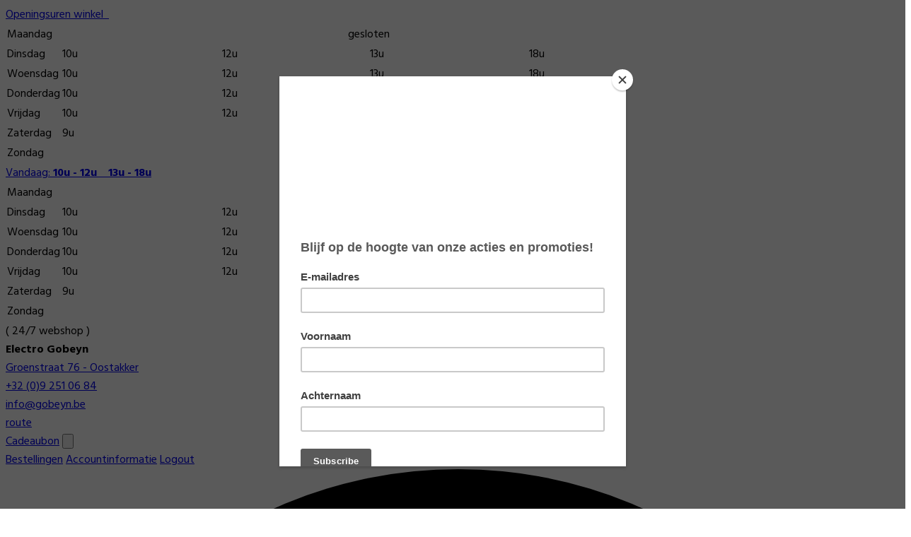

--- FILE ---
content_type: text/html; charset=UTF-8
request_url: https://gobeyn.be/nl/producten/c979/diepvriezer-inbouw
body_size: 34033
content:
<!DOCTYPE html>
<html page-generated="2026-01-14 04:25:10" class="no-js" lang="nl">
<head>
    <meta charset="UTF-8" />
<meta http-equiv="X-UA-Compatible" content="IE=edge,chrome=1" />
<meta name="csrf-token" content="DzhyNFvV7UoLPbcUI9pBXv7nOatTGfLbaRf9xLEb" />
<meta name="viewport" content="width=device-width, initial-scale=1, maximum-scale=6.00" />
<meta http-equiv="Content-Type" content="text/html;charset=UTF-8">
<title>Electro Gobeyn, Oostakker, Diepvriezer inbouw </title>
<link rel="canonical" href="https://gobeyn.be/nl/producten/c979/diepvriezer-inbouw" />
<meta property="og:type" content="article" />
<meta property="og:title" content="Electro Gobeyn, Oostakker, Diepvriezer inbouw " />
<meta name="twitter:title" content="Electro Gobeyn, Oostakker, Diepvriezer inbouw " />
<meta name="description" content="Electro Gobeyn, Oostakker, Diepvriezer inbouw">
<meta property="og:description" content="Electro Gobeyn, Oostakker, Diepvriezer inbouw" />
<meta name="twitter:description" content="Electro Gobeyn, Oostakker, Diepvriezer inbouw" />
<meta name="twitter:card" content="summary" />
<meta property="og:image" content="//static.niwzi.be/static/shops/electro-gobeyn/assets/images/logo.png" />
<meta property="og:image:type" content="image/jpeg" />
<meta name="twitter:image" content="//static.niwzi.be/static/shops/electro-gobeyn/assets/images/logo.png" />
<meta property="og:url" content="https://gobeyn.be/nl/producten/c979/diepvriezer-inbouw" />
<meta property="og:site_name" content="Electro Gobeyn Oostakker" />
<link rel="preconnect" href="https://fonts.gstatic.com">
<link rel="apple-touch-icon" sizes="180x180" href="https://image.storageservice.be/upload/sos_settings/581/setting_162/setting_1615820649.ico">
<link rel="icon" sizes="32x32" href="https://image.storageservice.be/upload/sos_settings/581/setting_162/setting_1615820649.ico">
<link rel="icon" sizes="16x16" href="https://image.storageservice.be/upload/sos_settings/581/setting_162/setting_1615820649.ico">
<link rel="apple-touch-icon" sizes="120x120" href="https://image.storageservice.be/upload/sos_settings/581/setting_162/setting_1615820649.ico">
<link rel="apple-touch-icon" sizes="152x152" href="https://image.storageservice.be/upload/sos_settings/581/setting_162/setting_1615820649.ico">
<!-- Google fonts -->
    <link href=https://fonts.googleapis.com/css2?family=Hind:wght@400;700&amp;display=swap rel='stylesheet'>
<style>
    body{
        font-family: Hind, sans-serif !important;
    }
</style>
        <link rel="stylesheet" href="https://static.niwzi.be/static/resources/assets/compressed/css/base.min.css?v=5790">
    <link rel="stylesheet" href="https://static.niwzi.be/static/resources/assets/compressed/sos_rr_new/css/style.min.css?v=5790">
        <link rel="stylesheet" href="https://static.niwzi.be/static/resources/assets/compressed/css/font-awesome/v5/css/all.min.css?v=5790" media="print" onload="this.media='all'">
    
            <link rel="stylesheet" type="text/css" href="https://static.niwzi.be/static/resources/assets/compressed/css/cookieconsent.css?v=5790" />
    
    <link rel="stylesheet" type="text/css" href="//static.niwzi.be/static/shops/electro-gobeyn/assets/css/style.css?v=5790" />
        <style type="text/css">
        @media (min-width: 1024px) {
            .product-sorting {
                max-width: 35%;
                float: right;
            }
            .sorteer-prods {
                width: 100%;
            }
            #products-sort {
                width: 100%;
            }
            .kies-merk {
                width: 100%;
                margin: 5px 0 0 0;
            }
            select[name="pid"] {
                width: 100%;
            }
        }
    </style>
            <script src="https://static.niwzi.be/static/resources/assets/compressed/js/base1.min.js?v=5790"></script>
    
            <script src="https://www.google.com/recaptcha/api.js?onload=onloadCallback&render=explicit" async defer></script>
    
    <script data-url="https://gobeyn.be/nl" src="https://static.niwzi.be/static/resources/assets/compressed/lang/messages.js?v=5790"></script>
<script>
    $.ajaxSetup({
        headers: {
            'X-CSRF-TOKEN': $('meta[name="csrf-token"]').attr('content')
        }
    });
    glb_lang = 'nl';
    Lang.setLocale(glb_lang);
    var glbShopInfo = {
        'shopurl': 'https://gobeyn.be/nl',
        'shopid': 581,
        'currentRoute': 'producten',
        'defaultAsset': 'https://static.niwzi.be/static/resources/assets/compressed',
        'ver': '5790',
        'asset': "https://static.niwzi.be/static/resources/assets/compressed/assets",
        'sos_url' : "https://shoponsite.be/",
        'new_cart_layout' : "",
        'cartImage' : "https://static.niwzi.be/static/resources/assets/compressed/images/cart-small-ico.svg?v=5790",
        'ls_page_stock_message2_nl': 'Magazijnvoorraad',
        'ls_page_stock_message2_fr': 'Stock de l&#039;entrepôt',
        'ls_page_stock_message3_nl': 'Winkelvoorraad',
        'ls_page_stock_message3_fr': 'En stock',
        'menu_type': 'mega_1',
    };
</script>
    <script type="application/ld+json">
    {"@context":"https:\/\/schema.org","@type":"WebSite","url":"https:\/\/gobeyn.be\/nl","image":["\/\/static.niwzi.be\/static\/shops\/electro-gobeyn\/assets\/images\/logo.png"],"name":"Electro Gobeyn","description":"Het begon allemaal in 1958. Met een leurkaart en een wasmachine trok vader Roger Gobeyn van deur tot deur. De zaken liepen goed en al gauw kwam er met de opbrengst van de verkoop een tweede wasmachine. Na verloop van tijd werd de voorkamer van de familiewoning in de Groenstraat omgevormd tot winkelruimte, vandaag de dag is het nog steeds de uitvalsbasis van alle activiteiten. \r\n\r\nOndertussen staan zoon Geert Gobeyn en zijn echtgenote Tania aan het roer van het bloeiende familiebedrijf. Geert stapte in 1983 aan boord, heeft een stevige basis dankzij studies mechanica en elektronica en zit nog steeds boordevol enthousiasme. \u201cOp zaterdag staan we steevast zelf in de winkel: daar maken we een erezaak van en zo houden we voeling met de klanten, wat we ontzettend belangrijk vinden. Onze klanten beschouwen we als \u00e9\u00e9n grote vriendengroep\u201d, zeggen Geert en Tania. \u201cDe toonzaal wordt regelmatig vernieuwd met nieuwe producten en stands. We houden van wat leven in de brouwerij en slaan op zaterdag regelmatig aan het bakken, zo kunnen de klanten met eigen ogen de jongste keukentoestellen in werking zien.\u201d \r\n\r\nHet dynamische team van Gobeyn ontvangt u met de glimlach in de 1300 vierkante meter grote verkoopsruimte. Gobeyn, ook na 50 jaar meer dan ooit uw elektrospecialist! \r\n\r\nWij zijn een jong, dynamisch bedrijf dat een rechstreekse service biedt aan haar klanten.","spatial":{"@type":"Place","address":{"@type":"PostalAddress","addressLocality":"Oostakker","addressCountry":"BE","postalCode":"9041","streetAddress":"Groenstraat 76"}}}
</script>
    
</head>
<style>
</style>
<body class="page-producten ">
<div id="fb-root"></div>
<script async defer crossorigin="anonymous" src="https://connect.facebook.net/en_US/sdk.js#xfbml=1&version=v12.0" nonce="JQoul3H1"></script>
<!--[if lt IE 8]>
<p class="browserupgrade">You are using an <strong>outdated</strong> browser. Please <a href="http://browsehappy.com/">upgrade your browser</a> to improve your experience.</p>
<![endif]-->
<a href="#top" id="top-link"><i class="fa fa-angle-up"></i></a>
<div class="backoffice-menu-bar"></div>
<!-- TOPBAR -->
<script>
    function onLogout() {
        localStorage.setItem('account_logedin_'+ glbShopInfo.shopid, '');
    }
</script>
                        
            <div class="line-info">
                <div class="container">
                    <div class="row wr-contact-header ">
                        <div class="line-info-item d-inline-block line-info-openingsuren">
                            <div class="dropdown show">
                                <a class="btn btn-secondary dropdown-toggle text-uppercase" href="#" role="button"
                                   id="dropdownMenuLink" data-toggle="dropdown" aria-haspopup="true"
                                   aria-expanded="false">
                                    <span class="hover-underline">Openingsuren winkel</span> &nbsp;<i
                                            style="vertical-align: baseline;" class="fas fa-sort-down"></i>
                                </a>
                                <div class="dropdown-menu" aria-labelledby="dropdownMenuLink" style="min-width: 260px;">
                                    <div class="column-left-blok" id="column-left">
                                        <table class="openingsuren" cellpadding="0" cellspacing="2" border="0">
                                                                        
                                                                                                                                                                                                                                                                                                                                                                <tr>
                    <td width="8%" class="">Maandag</td>
                                            <td width="92%" colspan="4" class="open" style="text-align:center;">gesloten</td>
                                    </tr>
                                                                                    
                                                                                                                                                                                <tr>
                    <td width="8%" class="">Dinsdag</td>
                                                                        <td width="23%" class="open ">10u</td>
                            <td width="23%" class="open">&nbsp;  12u</td>
                                                                            <td width="23%" class="open ">13u </td>
                            <td width="23%" class="open">&nbsp;  18u</td>
                                                            </tr>
                                                                                    
                                                                                                                                                                                <tr>
                    <td width="8%" class="vandaag">Woensdag</td>
                                                                        <td width="23%" class="vandaag ">10u</td>
                            <td width="23%" class="vandaag">&nbsp;  12u</td>
                                                                            <td width="23%" class="vandaag ">13u </td>
                            <td width="23%" class="vandaag">&nbsp;  18u</td>
                                                            </tr>
                                                                                    
                                                                                                                                                                                <tr>
                    <td width="8%" class="">Donderdag</td>
                                                                        <td width="23%" class="open ">10u</td>
                            <td width="23%" class="open">&nbsp;  12u</td>
                                                                            <td width="23%" class="open ">13u </td>
                            <td width="23%" class="open">&nbsp;  18u</td>
                                                            </tr>
                                                                                    
                                                                                                                                                                                <tr>
                    <td width="8%" class="">Vrijdag</td>
                                                                        <td width="23%" class="open ">10u</td>
                            <td width="23%" class="open">&nbsp;  12u</td>
                                                                            <td width="23%" class="open ">13u </td>
                            <td width="23%" class="open">&nbsp;  18u</td>
                                                            </tr>
                                                                                    
                                                                                                                                                                                                                                                                        <tr>
                    <td width="8%" class="">Zaterdag</td>
                                                                        <td width="23%" class="open ">9u</td>
                            <td width="23%" class="open">&nbsp;  </td>
                                                                            <td width="23%" class="open "> </td>
                            <td width="23%" class="open">&nbsp;  17u</td>
                                                            </tr>
                                                                                    
                                                                                                                                                                                                                                                                                                                                                                <tr>
                    <td width="8%" class="">Zondag</td>
                                            <td width="92%" colspan="4" class="open" style="text-align:center;">gesloten</td>
                                    </tr>
                        </table>
                                    </div>
                                </div>
                            </div>
                        </div>
                        
                            <div class="line-info-item d-inline-block line-info-open-today">
                                <div class="dropdown show">
                                    <a class="btn btn-secondary dropdown-toggle" href="#" role="button"
                                       id="dropdownMenuLink" data-toggle="dropdown" aria-haspopup="true"
                                       aria-expanded="false">
                                        <span class="title-openhours-today">Vandaag</span>: <i style="vertical-align: baseline;" class="fas fa-sort-down icon-dropdown-hours"></i>
                                <b>
                                                                                                     <span width="23%" class="vandaag">10u</span>                             - <span width="23%" class="vandaag">12u</span>                        
                                                     &nbsp;&nbsp;  <span width="23%" class="vandaag">13u</span>                            - <span width="23%" class="vandaag">18u</span>                                                            </b>
            
                                
                                
                                
                                
                                                </a>
                                    <div class="dropdown-menu" aria-labelledby="dropdownMenuLink"
                                         style="min-width: 260px;">
                                        <div class="column-left-blok" id="column-left">
                                            <table class="openingsuren" cellpadding="0" cellspacing="2" border="0">
                                                                        
                                                                                                                                                                                                                                                                                                                                                                <tr>
                    <td width="8%" class="">Maandag</td>
                                            <td width="92%" colspan="4" class="open" style="text-align:center;">gesloten</td>
                                    </tr>
                                                                                    
                                                                                                                                                                                <tr>
                    <td width="8%" class="">Dinsdag</td>
                                                                        <td width="23%" class="open ">10u</td>
                            <td width="23%" class="open">&nbsp;  12u</td>
                                                                            <td width="23%" class="open ">13u </td>
                            <td width="23%" class="open">&nbsp;  18u</td>
                                                            </tr>
                                                                                    
                                                                                                                                                                                <tr>
                    <td width="8%" class="vandaag">Woensdag</td>
                                                                        <td width="23%" class="vandaag ">10u</td>
                            <td width="23%" class="vandaag">&nbsp;  12u</td>
                                                                            <td width="23%" class="vandaag ">13u </td>
                            <td width="23%" class="vandaag">&nbsp;  18u</td>
                                                            </tr>
                                                                                    
                                                                                                                                                                                <tr>
                    <td width="8%" class="">Donderdag</td>
                                                                        <td width="23%" class="open ">10u</td>
                            <td width="23%" class="open">&nbsp;  12u</td>
                                                                            <td width="23%" class="open ">13u </td>
                            <td width="23%" class="open">&nbsp;  18u</td>
                                                            </tr>
                                                                                    
                                                                                                                                                                                <tr>
                    <td width="8%" class="">Vrijdag</td>
                                                                        <td width="23%" class="open ">10u</td>
                            <td width="23%" class="open">&nbsp;  12u</td>
                                                                            <td width="23%" class="open ">13u </td>
                            <td width="23%" class="open">&nbsp;  18u</td>
                                                            </tr>
                                                                                    
                                                                                                                                                                                                                                                                        <tr>
                    <td width="8%" class="">Zaterdag</td>
                                                                        <td width="23%" class="open ">9u</td>
                            <td width="23%" class="open">&nbsp;  </td>
                                                                            <td width="23%" class="open "> </td>
                            <td width="23%" class="open">&nbsp;  17u</td>
                                                            </tr>
                                                                                    
                                                                                                                                                                                                                                                                                                                                                                <tr>
                    <td width="8%" class="">Zondag</td>
                                            <td width="92%" colspan="4" class="open" style="text-align:center;">gesloten</td>
                                    </tr>
                        </table>
                                        </div>
                                    </div>
                                </div>
                            </div>
                        
                                                                                    <div class="line-info-item d-inline-block line-info-webshop">
                                                                            <span class="parentheses-oh">( </span><span>24/7 webshop</span>
                                        <span class="parentheses-oh"> )</span>
                                                                    </div>
                                                    
                        <div class="line-info-item d-inline-block line-info-handname">
                            <span><b>Electro Gobeyn</b></span>
                        </div>
                                                    <div class="line-info-item d-inline-block line-info-locate">
                                <i class="fa fa-map-marker"></i>
                                <a target='_blank' href='https://www.google.com/maps/place/51.079762, 3.763343'>
                                        <span class='hover-underline'>
                                            <a class="text-underline" target="_blank" href="https://www.google.com/maps/search/?api=1&query=Electro Gobeyn Groenstraat 76 Oostakker">Groenstraat 76 - Oostakker</a>
                                        </span>
                                </a>
                            </div>
                        
                                                    <div class="line-info-item d-inline-block line-info-tel">
                                <i title="Tel." class="fa fa-phone"></i>
                                <a href="tel:+32 (0)9 251 06 84"
                                   class="icon-phone-tb text-underline"><span>+32 (0)9 251 06 84</span></a>
                            </div>
                        
                                                    <div class="line-info-item d-inline-block line-info-email">
                                <span> <a href="mailto:&#105;&#110;&#102;&#111;&#64;&#103;&#111;&#98;&#101;&#121;&#110;&#46;&#98;&#101;" title="" class="hover-underline text-underline" >&#105;&#110;&#102;&#111;&#64;&#103;&#111;&#98;&#101;&#121;&#110;&#46;&#98;&#101;</a></span></div>
                        
                                                    <div class="line-info-item line-info-email visible-sm-inline-block visible-xs-inline-block ml-5">
                                <span> <a class="text-underline" target="_blank" href="https://www.google.com/maps/search/?api=1&query=Electro Gobeyn Groenstraat 76 Oostakker">route</a></span>
                            </div>
                                            </div>
                </div>
            </div>
            <div id="topbar">
    <div class="container">
        <div class="row">
            <div class="col-xs-12 d-flex justify-content-end p-0">
                
                                                                                                
                
                                                    
                                
                                    <a href="https://gobeyn.be/nl/custom/giftcard">Cadeaubon</a>
                                
                
                <span class="dropdown hide " id="menu-account-item">
                    <button class="dropbtn">
                        <i class="fa fa-user only-retailer-icon"></i>
                        <div class="logged-in-icon">
                            <svg class="icon icon--size-4 icon--color-green" aria-hidden="true" viewBox="0 0 48 48"
                                 focusable="false">
                                <path d="M24 48c13.255 0 24-10.745 24-24S37.255 0 24 0 0 10.745 0 24s10.745 24 24 24Z"></path>
                                <path fill="#FFF"
                                      d="M30.632 16.158a3 3 0 1 1 4.736 3.684l-10.47 13.462a2.995 2.995 0 0 1-.94.818 2.994 2.994 0 0 1-1.276.373 2.993 2.993 0 0 1-2.337-.907L12.38 25.62a3 3 0 1 1 4.242-4.242l5.597 5.597 8.414-10.818Z"></path>
                            </svg>
                        </div>
                        <span class="account-name"></span>
                      <i class="fa fa-caret-down"></i>
                    </button>
                    <div class="dropdown-content">
                        <a href="https://gobeyn.be/nl/account/orders"
                           title="Bestellingen">Bestellingen</a>
                         <a href="https://gobeyn.be/nl/account/info"
                            title="Accountinformatie">Accountinformatie</a>
                        <a href="https://gobeyn.be/nl/account/logout"
                           title="Logout" onclick="onLogout()">Logout</a>
                    </div>
                </span>
                                    <a class="btn-user-login" href="https://gobeyn.be/nl/account/login"
                       title="Aanmelden">
                        <div class="cross-icon">
                            <div class="icon-user"><i class="fa fa-user" aria-hidden="true"></i></div>
                            <div class="icon-close-user">
                                <svg class="icon icon--size-4  icon--color-orange" aria-hidden="true"
                                     viewBox="0 0 99 99" focusable="false">
                                    <circle cx="49.5" cy="49.5" r="49.5"></circle>
                                    <path fill="#FFFFFF" transform="rotate(45 49.5 49.5)"
                                          d="M49.5 21c-3 0-5.5 2.3-5.5 5.2V44H26.2c-3 0-5.2 2.6-5.2 5.5 0 3 2.3 5.5 5.2 5.5H44v17.8c0 3 2.6 5.2 5.5 5.2 3 0 5.5-2.3 5.5-5.2V55h17.8c3 0 5.2-2.6 5.2-5.5 0-3-2.3-5.5-5.2-5.5H55V26.2c0-3-2.6-5.2-5.5-5.2z"></path>
                                </svg>
                            </div>
                            Aanmelden
                        </div>
                    </a>
                            </div>
        </div>
    </div>
</div>
<div class="modal fade " id="appointmentModalCenter">
    <div class="modal-dialog modal-dialog-centered modal-lg" role="document">
        <div class="modal-content">
            <div class="modal-header">
                <button type="button" class="close" data-dismiss="modal" aria-label="Close">
                    <span aria-hidden="true">&times;</span>
                </button>
            </div>
            <div class="modal-body">
                <div class="content-afspraak">
    <div class="main-appointment-form">
        <div class="title-head-hv">
            Maak een afspraak!        </div>
        <p>Kies een tijdstip en vul het formulier aan en wij zullen de afspraak asap bevestigen!.</p>
        <div class="form-afsp">
            <form action="https://gobeyn.be/nl/appointment" method="post" id="formAppointment" class="zone_submit">
                <input type="hidden" name="_token" value="DzhyNFvV7UoLPbcUI9pBXv7nOatTGfLbaRf9xLEb">                <div class="top">
                    <p>Winkel <span style="color: red">*</span></p>
                    <div class="row">
                                                                                                                    <div class="form-check store-item col-md-3">
                                    <input class="form-check-input shop-localtion-check" id="shop-localtion-check-342" type="radio" name="shop_location" data-url="https://gobeyn.be/nl/appointment/change-store" required value="342">
                                    <label class="form-check-label location-label" for="shop-localtion-check-342">Electro Gobeyn</label>
                                    <div class="store-add">
                                                                                Groenstraat 76<br>9041 Oostakker
                                    </div>
                                </div>
                                                                        </div>
                </div>
                <div class="field-afsp">
                    <div class="row">
                        <div class="col-md-6">
                            <div class="form-floating mb-3">
                                <label for="date" class="mt-3">Datum <span style="color: red">(*)</span></label>
                                <input data-plugin="flatpickr" value="14-01-2026" required type="text" class="form-control flatpickr flatpickr-input change-to-get-slot" data-options='{"minDate":"14-01-2026"}' data-minDate="" id="date" data-url="https://gobeyn.be/nl/appointment/slots-available" name="date" placeholder="Datum">
                            </div>
                        </div>
                        <div  class="col-md-6">
                            <div class="appointmentSlots slots ">
                                <div class="appointmentSlotsContainer">
                                </div>
                            </div>
                        </div>
                    </div>
                    <div class="row">
                        <div class="col-md-6">
                            <p>Voornaam <span style="color: red">*</span></p>
                            <input type="text" name="firstname" class="txt_field form-control">
                        </div>
                        <div class="col-md-6">
                            <p>Naam <span style="color: red">*</span></p>
                            <input type="text" name="lastname" class="txt_field form-control" required>
                        </div>
                        <div class="col-md-6">
                            <p>Email <span style="color: red">*</span></p>
                            <input type="text" name="email" class="txt_field form-control" required>
                        </div>
                        <div class="col-md-6">
                            <p>Telefoonnummer <span style="color: red">*</span></p>
                            <input type="text" name="phone" class="txt_field form-control" required>
                        </div>
                        <div class="col-md-12">
                            <p>Uw vraag of opmerking </p>
                            <textarea name="remark" class="form-control"></textarea>
                        </div>
                        <input type="hidden" name="start_time" id="start_time">
                        <input type="hidden" name="end_time" id="end_time">
                        <div class="col-md-12">
                            <div class="btn-field text-center">
                                                                    <div class="d-flex justify-content-center mt-5">
                                        <div class="recaptcha-element" id="offer_appointment"></div>
                                    </div>
                                
                                <input type="submit" value="Submit" id="submit" class="btn_field btn btn-primary mt-5" style="color: #fff;">
                                <div id="loader" class="d-none">
                                    <img src="https://static.niwzi.be/static/resources/assets/compressed/images/loading.gif?v=5790" width="60px">
                                </div>
                            </div>
                        </div>
                    </div>
                </div>
            </form>
        </div>
    </div>
</div>
                
                
                
            </div>
        </div>
    </div>
</div>
<div class="heaader-wrap" style="position: relative; z-index: 999;">
    
    <!-- HEADER -->
<div id="header">
    <div class="container">
        <div class="row d-flex align-items-center">
                            <div class="col-xs-12 col-sm-4 col-md-4 logo-wrap">
                    <div id="logo">
                        <img  alt="shop_logo" src="//static.niwzi.be/static/shops/electro-gobeyn/assets/images/logo.png" />
                    </div>
                                    </div>
                    <!--/ logo -->
            <div class="col-xs-12 col-sm-8 col-md-8 search-wrap">
                                                                            <div id="zoekbalk">
                                                        <form action="https://gobeyn.be/nl/search" method="GET" class="sos-search-form top">
    <button type="submit" name="submit" class="btn-search"><i class="fa fa-search"></i></button>
    <input type="text" id="search-input" autocomplete="off" placeholder="zoek producten of categorieën.." name="s" value=""/>
    <div id="recent-search-text"></div>
    <span class="clear-text-search"><i class="fa fa-times-circle" aria-hidden="true"></i></span>
    <span class="loading--search" style="display: none;">
        <img width="20" src="https://static.niwzi.be/static/resources/assets/compressed/images/search-loading.svg?v=5790" alt="">
    </span>
</form>
                            <div class="clearfix"></div>
                        </div>
                                        <div class="social-wrap">
                                                                                                                    </div>
                            </div>
            <!--/ zoekfunctie -->
        </div>
    </div>
</div>
<!--/ header -->
    
    <!-- NAVIGATIE -->
<nav id="navigatie" class="navbar navbar-default animated">
    <div class="nav-container container ">
        <div class="navbar-header ">
            <div class="search__container">
                <div class="search__input-container">
                    <input type="text" placeholder="zoek producten of categorieën.." name="s" class="btn-search-mb" value="" />
                    <span class="clear-text-search-mb">
              <i class="fa fa-times-circle" aria-hidden="true"></i>
            </span>
                    <span class="loading--search" style="display: none;">
                        <img width="20" src="https://static.niwzi.be/static/resources/assets/compressed/images/search-loading.svg?v=5790" alt="">
                    </span>
                    <button type="button" class="search__action" aria-label="Zoeken">
                        <span class="glyphicon glyphicon-search"></span>
                    </button>
                </div>
                <div class="search__cancel-container">
                    <button type="button" class="search__cancel"> Annuleren </button>
                </div>
            </div>
                            <div class="mb-search-wrap">
                    <form action="https://gobeyn.be/nl/search" method="GET" class="sos-search-form-mb sos-search-form top">
                        <button type="submit" class="btn-search d-none">
                            <i class="fa fa-search"></i>
                        </button>
                    </form>
                    <span>Zoek</span>
                </div>
                        <div class="visible-xs-inline-block visible-sm-inline-block wr-btn-menu-mb">
                <button type="button" id="btn-menu-mb" class="navbar-toggle collapsed float-none" data-toggle="collapse" data-target="#bs-example-navbar-collapse-1" aria-expanded="false">
                    <span class="icon-bar"></span>
                    <span class="icon-bar"></span>
                    <span class="icon-bar"></span>
                    <div class="text-menu-mb visible-xs-inline-block visible-sm-inline-block">Menu</div>
                </button>
            </div>
        </div>
        <div class="bg-mm-menu">
            <div class="close-menu">X</div>
        </div>
        <div class="header-menu-stick">
            <div class="content-menu-stick">
                <div class="head-search-sticky">
                    <a href="https://gobeyn.be/nl" class="root-link ">
                        <i class="fa fa-home"></i>
                    </a>
                    <a href="#" class="btn-search-in-menu">
                        <i class="fa fa-search"></i>
                    </a>
                </div>
                <div class="head-menu-left">
                    <div class="btn-mega-menu">
                        <a href="#" id="btn-nav-prods" class="active"><span>Kies productcategorie</span><span>Producten</span> <i class="fas fa-chevron-down"></i></a>
                    </div>
                    <div class="content-mega-menu">
                        <div class="mega-menu-left">
                                                            <ul>
                                                                                                                
                                        <li id="menu-mc-3" data-hcatid="3" class="nav-cat-item active">
                                                                                            <a data-hid="3" href="https://gobeyn.be/nl/producten/h3/body-care" class="clc-tab-mega">BODY CARE</a>
                                            
                                            <button>BODY CARE</button>
                                            <div class="mega-menu-right">
                                                <span class="loading--search">
                                                    <img width="64" src="https://static.niwzi.be/static/resources/assets/compressed/images/search-loading.svg?v=5790" alt="">
                                                </span>
                                            </div>
                                        </li>
                                                                                                                    
                                        <li id="menu-mc-2" data-hcatid="2" class="nav-cat-item ">
                                                                                            <a data-hid="2" href="https://gobeyn.be/nl/producten/h2/huishoudelektro" class="clc-tab-mega">HUISHOUDELEKTRO</a>
                                            
                                            <button>HUISHOUDELEKTRO</button>
                                            <div class="mega-menu-right">
                                                <span class="loading--search">
                                                    <img width="64" src="https://static.niwzi.be/static/resources/assets/compressed/images/search-loading.svg?v=5790" alt="">
                                                </span>
                                            </div>
                                        </li>
                                                                                                                    
                                        <li id="menu-mc-881" data-hcatid="881" class="nav-cat-item ">
                                                                                            <a data-hid="881" href="https://gobeyn.be/nl/producten/h881/keukens" class="clc-tab-mega">KEUKENS</a>
                                            
                                            <button>KEUKENS</button>
                                            <div class="mega-menu-right">
                                                <span class="loading--search">
                                                    <img width="64" src="https://static.niwzi.be/static/resources/assets/compressed/images/search-loading.svg?v=5790" alt="">
                                                </span>
                                            </div>
                                        </li>
                                                                                                                    
                                        <li id="menu-mc-905" data-hcatid="905" class="nav-cat-item ">
                                                                                            <a data-hid="905" href="https://gobeyn.be/nl/producten/h905/kitchen" class="clc-tab-mega">KITCHEN</a>
                                            
                                            <button>KITCHEN</button>
                                            <div class="mega-menu-right">
                                                <span class="loading--search">
                                                    <img width="64" src="https://static.niwzi.be/static/resources/assets/compressed/images/search-loading.svg?v=5790" alt="">
                                                </span>
                                            </div>
                                        </li>
                                                                                                                    
                                        <li id="menu-mc-1061" data-hcatid="1061" class="nav-cat-item ">
                                                                                            <a data-hid="1061" href="https://gobeyn.be/nl/producten/h1061/table" class="clc-tab-mega">TABLE</a>
                                            
                                            <button>TABLE</button>
                                            <div class="mega-menu-right">
                                                <span class="loading--search">
                                                    <img width="64" src="https://static.niwzi.be/static/resources/assets/compressed/images/search-loading.svg?v=5790" alt="">
                                                </span>
                                            </div>
                                        </li>
                                                                            
                                    <li>
                                        <a href="https://gobeyn.be/nl/producten">Merken</a>
                                    </li>
                                </ul>
                                                    </div>
                    </div>
                </div>
                <div class="head-menu-right">
                    <div class="head-menu">
                                                <ul>
                                                            
                                                                 
                                                                 
                                
                                                                
                                
                                    <li class="nav-item-promoties">
                                                                                                                                                                                <a href="https://gobeyn.be/nl/promotions" class="has-submenu root-link">Promoties &nbsp;<span><i class="fas fa-chevron-down"></i></span></a></a>
                                                <div class="submenu">
                                                    <ul>
                                                                                                                    <li><a class="dropdown-item"
                                                                href="https://gobeyn.be/nl/promotions">Producten met promotie</a>
                                                            </li>
                                                                                                                    <li><a class="dropdown-item"
                                                                href="https://gobeyn.be/nl/promoactie">Promotie-acties</a>
                                                            </li>
                                                                                                            </ul>
                                                </div>
                                                                                                                        </li>
                                                                
                                
                                                                
                                
                                    <li class="nav-item-nieuwigheden">
                                                                                    <a href="https://gobeyn.be/nl/nieuwigheden" class="has-submenu root-link">Aanraders &nbsp;<span><i class="fas fa-chevron-down"></i></span></a></a>
                                            <div class="submenu">
                                                <ul>
                                                                                                            <li>
                                                            <a class="dropdown-item" href="https://gobeyn.be/nl/nieuwigheden/aanraders-136">Aanraders</a>
                                                        </li>
                                                                                                    </ul>
                                            </div>
                                                                            </li>
                                                                
                                
                                                                
                                
                                    <li class="nav-item-nieuwsberichten">
                                                                                    <a class="root-link" href="https://gobeyn.be/nl/nieuwsberichten">Nieuwsblog </a></li>
                                                                            </li>
                                                                
                                
                                                                
                                
                                    <li class="nav-item-diensten">
                                                                                    <a href="https://gobeyn.be/nl/diensten" class="has-submenu root-link">Diensten &nbsp;<span><i class="fas fa-chevron-down"></i></span></a></a>
                                            <div class="submenu">
                                                <ul>
                                                                                                                                                                    <li>
                                                            <a class="dropdown-item" href="http://www.accorweb.be/as-doc/animations/EcoCheque-animation-nl.php"  >
                                                                Wij aanvaarden Eco-cheques
                                                            </a>
                                                        </li>
                                                                                                                                                                    <li>
                                                            <a class="dropdown-item" href="https://gobeyn.be/nl/diensten"  >
                                                                Herstellingen alle merken
                                                            </a>
                                                        </li>
                                                                                                                                                                    <li>
                                                            <a class="dropdown-item" href="https://gobeyn.be/nl/diensten"  >
                                                                Eigen herstelatelier
                                                            </a>
                                                        </li>
                                                                                                                                                                    <li>
                                                            <a class="dropdown-item" href="https://gobeyn.be/nl/diensten"  >
                                                                Leveringsdienst
                                                            </a>
                                                        </li>
                                                                                                    </ul>
                                            </div>
                                                                            </li>
                                                                
                                
                                                                                                    
                                
                                                                
                                
                                    <li class="nav-item-contact">
                                                                                    <a class="root-link" href="https://gobeyn.be/nl/contact">Contact <span class="shadow-nav-item"></span></a></li>
                                                                            </li>
                                                                                                <li class="nav-item-extra">
                                    <a href="#" class="has-submenu root-link">Extra <i class="fas fa-chevron-down"></i></a>
                                    <div class="submenu">
                                        <ul>
                                                                                                                                                                                                                                            
                                                                                        
                                            
                                            
                                                                                            <li>
                                                    <a class="dropdown-item"
                                                    href="https://gobeyn.be/nl/custom/giftcard">Cadeaubon</a>
                                                </li>
                                            
                                                                                                                                        
                                            
                                                                                            <li>
                                                    <a class="dropdown-item" href="https://gobeyn.be/nl/account/login"
                                                    title="Aanmelden">
                                                        <i class="fa fa-user" aria-hidden="true"></i>
                                                        Aanmelden</a>
                                                </li>
                                                                                    </ul>
                                    </div>
                                </li>
                                                        </ul>
                    </div>
                </div>
            </div>
        </div>
        
                <div id="wishlist-nav" class="">
            <a id="wishlist" href="#">
                <i class="fas fa-heart"></i>
                <span style="display:none;" id="wishlist-number-prod">0</span>
            </a>
            <p class="only-show-mb">Wish</p>
        </div>
        <div id="wishlist-overzicht">
            <div class="stickyWishlist">
                <div id="wishlist_side" class="wishlist-product"></div>
            </div>
        </div>
        
                <div id="winkelkar-nav">
            <a id="shop" href="#">
                <i class="fa fa-shopping-cart"></i>
                <span style="display:none;" id="cart-number-prod">0</span>
            </a>
            <p class="only-show-mb">Shop</p>
        </div>
                        <div id="shop-overzicht">
                            <div class="stickyCart">
		<script>
			$(document).ready(function(){
				$('.close_cart').on('click',function(){
					$('#shop-overzicht').slideToggle();
				});
			})
		</script>
    <div id="cart_side" class="cart-shopping">
    </div>
</div>
                    </div>
            </div>
</nav>
<div class="clear-fix"></div>
<!--/ navigatie -->
    
    <div class="clearfix"></div>
</div>
<!-- CONTENT -->
<div class="clearfix"></div>
<div id="wrap">
            <div id="content" class="container">
            <div class="row">
                <div class="klikpad">
        <a href="https://gobeyn.be/nl" title="Home"><i class="fa fa-home" style="font-size: 14px !important;"></i></a>
                    <span class="">
                &nbsp;&gt;
                                    <a href="https://gobeyn.be/nl/producten" title="Producten" class="text-underline ">Producten</a>
                            </span>
                    <span class="">
                &nbsp;&gt;
                                    <span class="text-bold">Diepvriezer inbouw</span>
                            </span>
            </div>
                
                                        
        
    
    <script type="application/ld+json">
    {"@context":"https:\/\/schema.org","@type":"ItemList","itemListElement":[{"@type":"ListItem","position":1,"url":"https:\/\/gobeyn.be\/nl\/product\/649151\/aeg\/tb7na181es-diepvriezer-inbouw-nofrost-178-cm"},{"@type":"ListItem","position":2,"url":"https:\/\/gobeyn.be\/nl\/product\/614386\/aeg\/tab7n12ef"},{"@type":"ListItem","position":3,"url":"https:\/\/gobeyn.be\/nl\/product\/614345\/aeg\/tab6l88es"},{"@type":"ListItem","position":4,"url":"https:\/\/gobeyn.be\/nl\/product\/614363\/aeg\/tab6l88ef"},{"@type":"ListItem","position":5,"url":"https:\/\/gobeyn.be\/nl\/product\/632887\/liebherr\/sifne-5128-22"},{"@type":"ListItem","position":6,"url":"https:\/\/gobeyn.be\/nl\/product\/632886\/liebherr\/sifne-5108-22"},{"@type":"ListItem","position":7,"url":"https:\/\/gobeyn.be\/nl\/product\/632885\/liebherr\/sifndi-5188-22"},{"@type":"ListItem","position":8,"url":"https:\/\/gobeyn.be\/nl\/product\/632884\/liebherr\/sifndi-5178-22"},{"@type":"ListItem","position":9,"url":"https:\/\/gobeyn.be\/nl\/product\/632810\/liebherr\/ifsd-3904-22"},{"@type":"ListItem","position":10,"url":"https:\/\/gobeyn.be\/nl\/product\/632809\/liebherr\/ifnd-3924-22"},{"@type":"ListItem","position":11,"url":"https:\/\/gobeyn.be\/nl\/product\/632808\/liebherr\/ifnd-3503-22"},{"@type":"ListItem","position":12,"url":"https:\/\/gobeyn.be\/nl\/product\/632807\/liebherr\/ifnbi-3553-22"},{"@type":"ListItem","position":13,"url":"https:\/\/gobeyn.be\/nl\/product\/632806\/liebherr\/ifd-3904-22"},{"@type":"ListItem","position":14,"url":"https:\/\/gobeyn.be\/nl\/product\/616998\/bosch\/gun21ade0"},{"@type":"ListItem","position":15,"url":"https:\/\/gobeyn.be\/nl\/product\/616997\/bosch\/gin81ace0"},{"@type":"ListItem","position":16,"url":"https:\/\/gobeyn.be\/nl\/product\/465256\/siemens\/gi21vafe0"},{"@type":"ListItem","position":17,"url":"https:\/\/gobeyn.be\/nl\/product\/465254\/siemens\/gi11vafe0"},{"@type":"ListItem","position":18,"url":"https:\/\/gobeyn.be\/nl\/product\/642268\/miele\/fns-7794-d-li"},{"@type":"ListItem","position":19,"url":"https:\/\/gobeyn.be\/nl\/product\/654118\/miele\/fns-7774-d"},{"@type":"ListItem","position":20,"url":"https:\/\/gobeyn.be\/nl\/product\/642293\/miele\/fns-7140-c"},{"@type":"ListItem","position":21,"url":"https:\/\/gobeyn.be\/nl\/product\/642267\/miele\/fns-7040-d"}]}
</script>
    
    <div id="prod-pag" class="prods-met-eigenschappen">
        <div class="col-md-3 col-sm-12 col-xs-12 wr-filter">
            <div class="row">
                <div class="wrap-prodinfo ">
                    <div class="blok-titel prod-blok-titel">
                    Diepvriezer inbouw
            </div>
                </div>
                                
                <div class="col-md-12 col-sm-12 col-xs-12 hidden-xs hidden-sm sidebar-wrap pad-l-0">
    <div id="show-hide-sidebar">
        <a href="#"><i class="fa fa-bars"></i></a>
    </div>
    <div id="sidebar-content">
        
                    <div class="sidebar-blok">
                                    <div class="btn-sidebar">
                        <a href="https://gobeyn.be/nl/custom/giftcard">Cadeaubon</a>
                    </div>
                
                            </div>
        
                    </div>
</div>
                <div class="col-md-12 col-sm-12 col-xs-12 pad-l-0">
    <div class="eigenschappen mb-0">
                    <div class="sorter-production">
                <form method="get" action="">
        
        
        <label for="products-sort">Sorteer</label>
        <select name="sort" id="products-sort" onchange="submit()">
            <option value="0"  selected >-- Sorteer --</option>
                            <option value="name-asc" >Naam oplopend A-Z</option>
                            <option value="name-desc" >Naam aflopend Z-A</option>
                            <option value="price-asc" >Prijs oplopend Laag-&gt;Hoog</option>
                            <option value="price-desc" >Prijs aflopend Hoog-&gt;Laag</option>
                            <option value="recent-asc" >Nieuwste laatst</option>
                            <option value="recent-desc" >Nieuwste eerst</option>
                            <option value="stock-desc" >Producten op voorraad eerst</option>
                            <option value="eco-desc" >Ecolabels eerst</option>
                            <option value="promo-asc" >Promoties oplopend</option>
                            <option value="promo-desc" >Promoties aflopend</option>
                    </select>
    </form>
            </div>
        
        <div class="eigenschap_wrap_filter eigenschap_titel" style="padding: 0 15px;">
        <div class="item">
            <div class="collapse-heading titelbalk2 active" data-toggle="collapse" data-target="#fa-price">
                <span class="text-uppercase">Prijs</span>
            </div>
            <div style="font-size: 12px" class="collapse-content collapse in" id="fa-price">
                <div class="wrap_ranger">
                    <div data-min="389" data-max="9499" class="sos-filter-slider-range-price"></div>
                    <div id="prijsbox">
                        <label class="px">Van</label>
                        <input type="text" class="pmin" name="van" size="5" value="0">
                        <label class="px">Tot</label>
                        <input type="text" class="pmax" name="tot" size="5" value="10000">
                    </div>
                </div>
            </div>
        </div>
        
        <a class="checkbox-attr " href="producten?scatid=979&hcatid=0&pg=264"><i class="far fa-square" aria-hidden="true"></i></a>
                        <a class="title-attr  " href="producten?scatid=979&hcatid=0&pg=264">0-500 € (1)
                        </a></br><a class="checkbox-attr " href="producten?scatid=979&hcatid=0&pg=265"><i class="far fa-square" aria-hidden="true"></i></a>
                        <a class="title-attr  " href="producten?scatid=979&hcatid=0&pg=265">500-1000 € (10)
                        </a></br><a class="checkbox-attr " href="producten?scatid=979&hcatid=0&pg=266"><i class="far fa-square" aria-hidden="true"></i></a>
                        <a class="title-attr  " href="producten?scatid=979&hcatid=0&pg=266">1000-1500 € (17)
                        </a></br><a class="checkbox-attr " href="producten?scatid=979&hcatid=0&pg=267"><i class="far fa-square" aria-hidden="true"></i></a>
                        <a class="title-attr  " href="producten?scatid=979&hcatid=0&pg=267">1500-2000 € (11)
                        </a></br><a class="checkbox-attr " href="producten?scatid=979&hcatid=0&pg=268"><i class="far fa-square" aria-hidden="true"></i></a>
                        <a class="title-attr  " href="producten?scatid=979&hcatid=0&pg=268">> 2000 € (11)
                        </a></br>
    </div>
    </div>
</div>
                <div class="col-md-12 col-sm-12 col-xs-12 pad-l-0 bg-f8f8f8">
        <div class="eigenschappen mb-0 mt-2">
            <div class="eigenschap_wrap_filter eigenschap_titel" style="padding: 0 15px;">
        <div class="item">
            <div style="font-size: 12px" class="collapse-content collapse in" id="fa-promo">
                
                                    
                    
                    
                                    
                            </div>
        </div>
    </div>
        </div>
    </div>
                <div class="col-md-12 col-sm-12 col-xs-12 pad-l-0">
<div class="eigenschappen ">
    <div id="collapse-header" style="margin-bottom:20px;display:none;" data-rrsite="0">
    <a data-toggle="collapse" id="filter-collapse"><b>Filter op eigenschappen</b>  <span class="glyphicon glyphicon-chevron-down" aria-hidden="true"></span></a>
    </div>
    <div class="eigenschap_wrap_filter eigenschap_titel attr-filter" style=" padding:0 15px 0 15px;">
            
        
                        
                    
                        
            <div data-show="1" class="item ">
                <div class="collapse-heading titelbalk2 active" data-toggle="collapse" data-target="#fa-1209"><span class="text-uppercase">No Frost</span><a href="#" data-toggle="tooltip" title="Dankzij de NoFrost techniek hoef je nooit meer te ontdooien, diepvriesproducten vriezen niet meer aan elkaar vast en etiketten blijven goed leesbaar. IJsblokjes blijven glashelder en de smaak en kwaliteit van levensmiddelen blijven beter bewaard."><i class="fas fa-info-circle"></i></a></div><div style="font-size:12px;" id="fa-1209" class="collapse-content collapse in">
                                                
    
                                            
                        
                                                    <a idx="1" len="2" class="checkbox-attr " href="producten?scatid=979&amp;hcatid=0&amp;pv=162310&amp;st=fa-1209"><i class="far fa-square" aria-hidden="true"></i></a>
                            <a class="title-attr  " href="producten?scatid=979&amp;hcatid=0&amp;pv=162310&amp;st=fa-1209">Neen (6)</a></br>
                        
                        
                                                                    
                        
                                                    <a idx="2" len="2" class="checkbox-attr " href="producten?scatid=979&amp;hcatid=0&amp;pv=162311&amp;st=fa-1209"><i class="far fa-square" aria-hidden="true"></i></a>
                            <a class="title-attr  " href="producten?scatid=979&amp;hcatid=0&amp;pv=162311&amp;st=fa-1209">Ja (29)</a></br>
                        
                        
                                                                        </div>
        </div>
                        <!-- END else of value group -->
            
            
                    
                        
            <div data-show="1" class="item ">
                <div class="collapse-heading titelbalk2 active" data-toggle="collapse" data-target="#fa-690"><span class="text-uppercase">Energieklasse</span><a href="#" data-toggle="tooltip" title="Het energielabel is een kwalificatie die aangeeft hoe energie-effici&euml;nt een toestel is. Het is ontworpen om consumenten te helpen bij het maken van een weloverwogen keuze bij de aankoop en om energie-effici&euml;ntie in de elektronische apparaten-industrie te bevorderen.
Het energielabel wordt uitgegeven door de Europese Unie en bestaat uit verschillende klassen, die gaan van A+++ (zeer energie-effici&euml;nt) tot G (niet energie-effici&euml;nt). De klasse is afhankelijk van de hoeveelheid energie die een toestel verbruikt, evenals andere factoren.
Het energielabel is verplicht voor veel toestellen in de Europese Unie, en wordt op de verpakking vermeld, of direct op het product. Het is belangrijk om te weten dat een hogere energie-effici&euml;ntieklasse niet altijd betekent dat een toestel beter is, maar het geeft wel aan dat het product minder energie verbruikt, wat beter is voor het milieu en ook de portemonnee. Het is aan te bevelen om het energielabel in overweging te nemen bij de aankoop van een toestel, samen met andere factoren."><i class="fas fa-info-circle"></i></a></div><div style="font-size:12px;" id="fa-690" class="collapse-content collapse in">
                                                
    
                                            
                        
                                                    <a idx="1" len="5" class="checkbox-attr " href="producten?scatid=979&amp;hcatid=0&amp;pv=140608&amp;st=fa-690"><i class="far fa-square" aria-hidden="true"></i></a>
                            <a class="title-attr  " href="producten?scatid=979&amp;hcatid=0&amp;pv=140608&amp;st=fa-690">B (1)</a></br>
                        
                        
                                                                    
                        
                                                    <a idx="2" len="5" class="checkbox-attr " href="producten?scatid=979&amp;hcatid=0&amp;pv=140611&amp;st=fa-690"><i class="far fa-square" aria-hidden="true"></i></a>
                            <a class="title-attr  " href="producten?scatid=979&amp;hcatid=0&amp;pv=140611&amp;st=fa-690">C (4)</a></br>
                        
                        
                                                                    
                        
                                                    <a idx="3" len="5" class="checkbox-attr " href="producten?scatid=979&amp;hcatid=0&amp;pv=140612&amp;st=fa-690"><i class="far fa-square" aria-hidden="true"></i></a>
                            <a class="title-attr  " href="producten?scatid=979&amp;hcatid=0&amp;pv=140612&amp;st=fa-690">D (19)</a></br>
                        
                        
                                                                    
                        
                                                    <a idx="4" len="5" class="checkbox-attr " href="producten?scatid=979&amp;hcatid=0&amp;pv=140613&amp;st=fa-690"><i class="far fa-square" aria-hidden="true"></i></a>
                            <a class="title-attr  " href="producten?scatid=979&amp;hcatid=0&amp;pv=140613&amp;st=fa-690">E (24)</a></br>
                        
                        
                                                                    
                        
                                                    <a idx="5" len="5" class="checkbox-attr " href="producten?scatid=979&amp;hcatid=0&amp;pv=140614&amp;st=fa-690"><i class="far fa-square" aria-hidden="true"></i></a>
                            <a class="title-attr  " href="producten?scatid=979&amp;hcatid=0&amp;pv=140614&amp;st=fa-690">F (2)</a></br>
                        
                        
                                                                        </div>
        </div>
                        <!-- END else of value group -->
            
            
                    
                        
            <div data-show="1" class="item ">
                <div class="collapse-heading titelbalk2 active" data-toggle="collapse" data-target="#fa-2218"><span class="text-uppercase">Type inbouwdiepvriezer</span></div><div style="font-size:12px;" id="fa-2218" class="collapse-content collapse in">
                                                
    
                                            
                        
                                                    <a idx="1" len="3" class="checkbox-attr " href="producten?scatid=979&amp;hcatid=0&amp;pv=191870&amp;st=fa-2218"><i class="far fa-square" aria-hidden="true"></i></a>
                            <a class="title-attr  " href="producten?scatid=979&amp;hcatid=0&amp;pv=191870&amp;st=fa-2218">Diepvrieskast (34)</a></br>
                        
                        
                                                                    
                        
                                                    <a idx="2" len="3" class="checkbox-attr " href="producten?scatid=979&amp;hcatid=0&amp;pv=206539&amp;st=fa-2218"><i class="far fa-square" aria-hidden="true"></i></a>
                            <a class="title-attr  " href="producten?scatid=979&amp;hcatid=0&amp;pv=206539&amp;st=fa-2218">Geïntegreerd (9)</a></br>
                        
                        
                                                                    
                        
                                                    <a idx="3" len="3" class="checkbox-attr " href="producten?scatid=979&amp;hcatid=0&amp;pv=191871&amp;st=fa-2218"><i class="far fa-square" aria-hidden="true"></i></a>
                            <a class="title-attr  " href="producten?scatid=979&amp;hcatid=0&amp;pv=191871&amp;st=fa-2218">Onderbouw (3)</a></br>
                        
                        
                                                                        </div>
        </div>
                        <!-- END else of value group -->
            
                            <div class="clearfix"></div>
            
                    
                        
            <div data-show="1" class="item ">
                <div class="collapse-heading titelbalk2 active" data-toggle="collapse" data-target="#fa-2350"><span class="text-uppercase">Aantal diepvriesladen</span></div><div style="font-size:12px;" id="fa-2350" class="collapse-content collapse in">
                            
                <div class="wrap_ranger">
                    <p>
                        <label>Range:</label>
                        <input type="text" class="range-val-raw" readonly style="border:0; color:#f6931f; font-weight:bold;width:75px;">
                         <span style="color: #f6931f;font-weight:bold;"></span>
                    </p>
                    <div data-attrid="2350" data-min="3" data-max="8" class="sos-filter-slider-ranger " name="rangeInput"></div>
                    <div id="prijsbox">
                        <label class="px">Van</label>
                        <input type="text" class="pmin" name="van" size="5">
                        <label class="px">Tot</label>
                        <input type="text" class="pmax" name="tot" size="5">
                    </div>
                </div>
                
            </div>
        </div>
                        <!-- END else of value group -->
            
            
                    
                        
            <div data-show="1" class="item ">
                <div class="collapse-heading titelbalk2 active" data-toggle="collapse" data-target="#fa-598"><span class="text-uppercase">Deurtechniek</span><a href="#" data-toggle="tooltip" title="Deur-op-deur is een vaste verbinding tussen de keukenmeubeldeur en de apparaatdeur bij inbouwkoelkasten of inbouwdiepvriezers.
Bij de zogenaamde geleider- of sleepdeurmontage wordt de meubeldeur slechts gekoppeld aan de koelkast- of diepvriesdeur."><i class="fas fa-info-circle"></i></a></div><div style="font-size:12px;" id="fa-598" class="collapse-content collapse in">
                                                
    
                                            
                        
                                                    <a idx="1" len="3" class="checkbox-attr " href="producten?scatid=979&amp;hcatid=0&amp;pv=136664&amp;st=fa-598"><i class="far fa-square" aria-hidden="true"></i></a>
                            <a class="title-attr  " href="producten?scatid=979&amp;hcatid=0&amp;pv=136664&amp;st=fa-598">Deur-op-deur (10)</a></br>
                        
                        
                                                                    
                        
                                                    <a idx="2" len="3" class="checkbox-attr " href="producten?scatid=979&amp;hcatid=0&amp;pv=136668&amp;st=fa-598"><i class="far fa-square" aria-hidden="true"></i></a>
                            <a class="title-attr  " href="producten?scatid=979&amp;hcatid=0&amp;pv=136668&amp;st=fa-598">Sleepdeur (5)</a></br>
                        
                        
                                                                    
                        
                                                    <a idx="3" len="3" class="checkbox-attr " href="producten?scatid=979&amp;hcatid=0&amp;pv=277052&amp;st=fa-598"><i class="far fa-square" aria-hidden="true"></i></a>
                            <a class="title-attr  " href="producten?scatid=979&amp;hcatid=0&amp;pv=277052&amp;st=fa-598">Vaste deur (1)</a></br>
                        
                        
                                                                        </div>
        </div>
                        <!-- END else of value group -->
            
            
                    
                        
            <div data-show="1" class="item ">
                <div class="collapse-heading titelbalk2 active" data-toggle="collapse" data-target="#fa-2125"><span class="text-uppercase">Nisbreedte (minimaal)</span><a href="#" data-toggle="tooltip" title="Dit is de minimale ruimte die je nodig hebt in de breedte om het toestel te kunnen inbouwen."><i class="fas fa-info-circle"></i></a></div><div style="font-size:12px;" id="fa-2125" class="collapse-content collapse in">
                            
                <div class="wrap_ranger">
                    <p>
                        <label>Range:</label>
                        <input type="text" class="range-val-raw" readonly style="border:0; color:#f6931f; font-weight:bold;width:75px;">
                         <span style="color: #f6931f;font-weight:bold;">cm</span>
                    </p>
                    <div data-attrid="2125" data-min="45" data-max="76" class="sos-filter-slider-ranger " name="rangeInput"></div>
                    <div id="prijsbox">
                        <label class="px">Van</label>
                        <input type="text" class="pmin" name="van" size="5">
                        <label class="px">Tot</label>
                        <input type="text" class="pmax" name="tot" size="5">
                    </div>
                </div>
                
            </div>
        </div>
                        <!-- END else of value group -->
            
                            <div class="clearfix"></div>
            
                    
                        
            <div data-show="1" class="item ">
                <div class="collapse-heading titelbalk2 active" data-toggle="collapse" data-target="#fa-1502"><span class="text-uppercase">Super invriezen</span><a href="#" data-toggle="tooltip" title="Het koelsysteem maakt het mogelijk producten sneller dan normaal in te vriezen. Dit is handig wanneer je een grote hoeveelheid tegelijk wenst in te vriezen, bijvoorbeeld als je net boodschappen hebt gedaan of wanneer je hebt geoogst uit jouw moestuin."><i class="fas fa-info-circle"></i></a></div><div style="font-size:12px;" id="fa-1502" class="collapse-content collapse in">
                                                
    
                                            
                        
                                                    <a idx="1" len="1" class="checkbox-attr " href="producten?scatid=979&amp;hcatid=0&amp;pv=166657&amp;st=fa-1502"><i class="far fa-square" aria-hidden="true"></i></a>
                            <a class="title-attr  " href="producten?scatid=979&amp;hcatid=0&amp;pv=166657&amp;st=fa-1502">Ja (14)</a></br>
                        
                        
                                                                        </div>
        </div>
                        <!-- END else of value group -->
            
            
                    
                        
            <div data-show="1" class="item ">
                <div class="collapse-heading titelbalk2 active" data-toggle="collapse" data-target="#fa-384"><span class="text-uppercase">Alarm bij geopende deur</span><a href="#" data-toggle="tooltip" title="Als de deur te lang open staat, dan geeft het toestel een alarmsignaal (optisch of akoestisch). Zo kan je tijdig  de deur opnieuw sluiten en energieverlies tegengaan."><i class="fas fa-info-circle"></i></a></div><div style="font-size:12px;" id="fa-384" class="collapse-content collapse in">
                                                
    
                                            
                        
                                                    <a idx="1" len="2" class="checkbox-attr " href="producten?scatid=979&amp;hcatid=0&amp;pv=129841&amp;st=fa-384"><i class="far fa-square" aria-hidden="true"></i></a>
                            <a class="title-attr  " href="producten?scatid=979&amp;hcatid=0&amp;pv=129841&amp;st=fa-384">Neen (1)</a></br>
                        
                        
                                                                    
                        
                                                    <a idx="2" len="2" class="checkbox-attr " href="producten?scatid=979&amp;hcatid=0&amp;pv=129842&amp;st=fa-384"><i class="far fa-square" aria-hidden="true"></i></a>
                            <a class="title-attr  " href="producten?scatid=979&amp;hcatid=0&amp;pv=129842&amp;st=fa-384">Ja (27)</a></br>
                        
                        
                                                                        </div>
        </div>
                        <!-- END else of value group -->
            
            
                    
                        
            <div data-show="0" class="item ">
                <div class="collapse-heading titelbalk2 " data-toggle="collapse" data-target="#fa-2129"><span class="text-uppercase">Nishoogte (minimaal)</span><a href="#" data-toggle="tooltip" title="Dit is de minimale ruimte die je nodig hebt in de hoogte om het toestel te kunnen inbouwen."><i class="fas fa-info-circle"></i></a></div><div style="font-size:12px;" id="fa-2129" class="collapse-content collapse ">
                            
                
                <div class="wrap_ranger" data-selected="">
                    
                    <div data-attrid="2129" data-min="6" data-max="213" class="sos-filter-slider-ranger" name="rangeInput"></div>
                    <div id="prijsbox">
                        <label class="px">Van</label>
                        <input type="text" class="pmin" name="van" size="5">
                        <label class="px">Tot</label>
                        <input type="text" class="pmax" name="tot" size="5">
                    </div>
                </div>
                                                            
                        
                                                    <a idx="1" data-valueid="212033" data-value="6.0 cm" len="15" data-attr-id="2129" class="checkbox-attr " href="producten?scatid=979&amp;hcatid=0&amp;pv=212033&amp;st=fa-2129"><i class="far fa-square" aria-hidden="true"></i></a>
                            <a class="title-attr  " href="producten?scatid=979&amp;hcatid=0&amp;pv=212033&amp;st=fa-2129">6.0 cm (1)</a></br>
                        
                                                                    
                        
                                                    <a idx="2" data-valueid="190605" data-value="71.4 cm" len="15" data-attr-id="2129" class="checkbox-attr " href="producten?scatid=979&amp;hcatid=0&amp;pv=190605&amp;st=fa-2129"><i class="far fa-square" aria-hidden="true"></i></a>
                            <a class="title-attr  " href="producten?scatid=979&amp;hcatid=0&amp;pv=190605&amp;st=fa-2129">71.4 cm (3)</a></br>
                        
                                                                    
                        
                                                    <a idx="3" data-valueid="190606" data-value="72 cm" len="15" data-attr-id="2129" class="checkbox-attr " href="producten?scatid=979&amp;hcatid=0&amp;pv=190606&amp;st=fa-2129"><i class="far fa-square" aria-hidden="true"></i></a>
                            <a class="title-attr  " href="producten?scatid=979&amp;hcatid=0&amp;pv=190606&amp;st=fa-2129">72 cm (2)</a></br>
                        
                                                                    
                        
                                                    <a idx="4" data-valueid="190619" data-value="82 cm" len="15" data-attr-id="2129" class="checkbox-attr " href="producten?scatid=979&amp;hcatid=0&amp;pv=190619&amp;st=fa-2129"><i class="far fa-square" aria-hidden="true"></i></a>
                            <a class="title-attr  " href="producten?scatid=979&amp;hcatid=0&amp;pv=190619&amp;st=fa-2129">82 cm (2)</a></br>
                        
                                                                    
                        
                                                    <a idx="5" data-valueid="190627" data-value="86 cm" len="15" data-attr-id="2129" class="checkbox-attr " href="producten?scatid=979&amp;hcatid=0&amp;pv=190627&amp;st=fa-2129"><i class="far fa-square" aria-hidden="true"></i></a>
                            <a class="title-attr  " href="producten?scatid=979&amp;hcatid=0&amp;pv=190627&amp;st=fa-2129">86 cm (1)</a></br>
                        
                                                                    
                        
                                                    <a idx="6" data-valueid="190634" data-value="87.4 cm" len="15" data-attr-id="2129" class="checkbox-attr " href="producten?scatid=979&amp;hcatid=0&amp;pv=190634&amp;st=fa-2129"><i class="far fa-square" aria-hidden="true"></i></a>
                            <a class="title-attr  " href="producten?scatid=979&amp;hcatid=0&amp;pv=190634&amp;st=fa-2129">87.4 cm (3)</a></br>
                        
                                                                    
                        
                                                    <a idx="7" data-valueid="190637" data-value="88 cm" len="15" data-attr-id="2129" class="checkbox-attr " href="producten?scatid=979&amp;hcatid=0&amp;pv=190637&amp;st=fa-2129"><i class="far fa-square" aria-hidden="true"></i></a>
                            <a class="title-attr  " href="producten?scatid=979&amp;hcatid=0&amp;pv=190637&amp;st=fa-2129">88 cm (3)</a></br>
                        
                                                                    
                        
                                                    <a idx="8" data-valueid="190471" data-value="122.5 cm" len="15" data-attr-id="2129" class="checkbox-attr " href="producten?scatid=979&amp;hcatid=0&amp;pv=190471&amp;st=fa-2129"><i class="far fa-square" aria-hidden="true"></i></a>
                            <a class="title-attr  " href="producten?scatid=979&amp;hcatid=0&amp;pv=190471&amp;st=fa-2129">122.5 cm (1)</a></br>
                        
                                                                    
                        
                                                    <a idx="9" data-valueid="190477" data-value="139.7 cm" len="15" data-attr-id="2129" class="checkbox-attr " href="producten?scatid=979&amp;hcatid=0&amp;pv=190477&amp;st=fa-2129"><i class="far fa-square" aria-hidden="true"></i></a>
                            <a class="title-attr  " href="producten?scatid=979&amp;hcatid=0&amp;pv=190477&amp;st=fa-2129">139.7 cm (1)</a></br>
                        
                                                                    
                        
                                                    <a idx="10" data-valueid="190503" data-value="177.2 cm" len="15" data-attr-id="2129" class="checkbox-attr " href="producten?scatid=979&amp;hcatid=0&amp;pv=190503&amp;st=fa-2129"><i class="far fa-square" aria-hidden="true"></i></a>
                            <a class="title-attr  " href="producten?scatid=979&amp;hcatid=0&amp;pv=190503&amp;st=fa-2129">177.2 cm (3)</a></br>
                        
                                                                    
                        
                        
                                                    <a idx="11" data-valueid="190506" data-value="177.5 cm" len="15" data-attr-id="2129" class="checkbox-attr " href="producten?scatid=979&amp;hcatid=0&amp;pv=190506&amp;st=fa-2129"><i class="far fa-square" aria-hidden="true"></i></a>
                            <a class="title-attr  " href="producten?scatid=979&amp;hcatid=0&amp;pv=190506&amp;st=fa-2129">177.5 cm (1)</a></br>
                        
                                                                    
                        
                                                    <a idx="12" data-valueid="190507" data-value="177.6 cm" len="15" data-attr-id="2129" class="checkbox-attr " href="producten?scatid=979&amp;hcatid=0&amp;pv=190507&amp;st=fa-2129"><i class="far fa-square" aria-hidden="true"></i></a>
                            <a class="title-attr  " href="producten?scatid=979&amp;hcatid=0&amp;pv=190507&amp;st=fa-2129">177.6 cm (1)</a></br>
                        
                                                                    
                        
                                                    <a idx="13" data-valueid="277033" data-value="177.7 cm" len="15" data-attr-id="2129" class="checkbox-attr " href="producten?scatid=979&amp;hcatid=0&amp;pv=277033&amp;st=fa-2129"><i class="far fa-square" aria-hidden="true"></i></a>
                            <a class="title-attr  " href="producten?scatid=979&amp;hcatid=0&amp;pv=277033&amp;st=fa-2129">177.7 cm (1)</a></br>
                        
                                                                    
                        
                                                    <a idx="14" data-valueid="190511" data-value="178 cm" len="15" data-attr-id="2129" class="checkbox-attr " href="producten?scatid=979&amp;hcatid=0&amp;pv=190511&amp;st=fa-2129"><i class="far fa-square" aria-hidden="true"></i></a>
                            <a class="title-attr  " href="producten?scatid=979&amp;hcatid=0&amp;pv=190511&amp;st=fa-2129">178 cm (3)</a></br>
                        
                                                                    
                        
                                                    <a idx="15" data-valueid="190537" data-value="213.4 cm" len="15" data-attr-id="2129" class="checkbox-attr " href="producten?scatid=979&amp;hcatid=0&amp;pv=190537&amp;st=fa-2129"><i class="far fa-square" aria-hidden="true"></i></a>
                            <a class="title-attr  " href="producten?scatid=979&amp;hcatid=0&amp;pv=190537&amp;st=fa-2129">213.4 cm (2)</a></br>
                        
                        
                                                                            
            </div>
        </div>
                        <!-- END else of value group -->
            
            
                    
                        
            <div data-show="0" class="item ">
                <div class="collapse-heading titelbalk2 " data-toggle="collapse" data-target="#fa-1202"><span class="text-uppercase">Netto inhoud diepvriezer</span></div><div style="font-size:12px;" id="fa-1202" class="collapse-content collapse ">
                            
                
                <div class="wrap_ranger" data-selected="">
                    
                    <div data-attrid="1202" data-min="64" data-max="445" class="sos-filter-slider-ranger" name="rangeInput"></div>
                    <div id="prijsbox">
                        <label class="px">Van</label>
                        <input type="text" class="pmin" name="van" size="5">
                        <label class="px">Tot</label>
                        <input type="text" class="pmax" name="tot" size="5">
                    </div>
                </div>
                                                            
                        
                                                    <a idx="1" data-valueid="161556" data-value="64 Liter" len="23" data-attr-id="1202" class="checkbox-attr " href="producten?scatid=979&amp;hcatid=0&amp;pv=161556&amp;st=fa-1202"><i class="far fa-square" aria-hidden="true"></i></a>
                            <a class="title-attr  " href="producten?scatid=979&amp;hcatid=0&amp;pv=161556&amp;st=fa-1202">64 Liter (1)</a></br>
                        
                                                                    
                        
                                                    <a idx="2" data-valueid="161559" data-value="66 Liter" len="23" data-attr-id="1202" class="checkbox-attr " href="producten?scatid=979&amp;hcatid=0&amp;pv=161559&amp;st=fa-1202"><i class="far fa-square" aria-hidden="true"></i></a>
                            <a class="title-attr  " href="producten?scatid=979&amp;hcatid=0&amp;pv=161559&amp;st=fa-1202">66 Liter (2)</a></br>
                        
                                                                    
                        
                                                    <a idx="3" data-valueid="161565" data-value="72 Liter" len="23" data-attr-id="1202" class="checkbox-attr " href="producten?scatid=979&amp;hcatid=0&amp;pv=161565&amp;st=fa-1202"><i class="far fa-square" aria-hidden="true"></i></a>
                            <a class="title-attr  " href="producten?scatid=979&amp;hcatid=0&amp;pv=161565&amp;st=fa-1202">72 Liter (2)</a></br>
                        
                                                                    
                        
                                                    <a idx="4" data-valueid="161573" data-value="80 Liter" len="23" data-attr-id="1202" class="checkbox-attr " href="producten?scatid=979&amp;hcatid=0&amp;pv=161573&amp;st=fa-1202"><i class="far fa-square" aria-hidden="true"></i></a>
                            <a class="title-attr  " href="producten?scatid=979&amp;hcatid=0&amp;pv=161573&amp;st=fa-1202">80 Liter (2)</a></br>
                        
                                                                    
                        
                                                    <a idx="5" data-valueid="161578" data-value="85 Liter" len="23" data-attr-id="1202" class="checkbox-attr " href="producten?scatid=979&amp;hcatid=0&amp;pv=161578&amp;st=fa-1202"><i class="far fa-square" aria-hidden="true"></i></a>
                            <a class="title-attr  " href="producten?scatid=979&amp;hcatid=0&amp;pv=161578&amp;st=fa-1202">85 Liter (1)</a></br>
                        
                                                                    
                        
                                                    <a idx="6" data-valueid="161580" data-value="87 Liter" len="23" data-attr-id="1202" class="checkbox-attr " href="producten?scatid=979&amp;hcatid=0&amp;pv=161580&amp;st=fa-1202"><i class="far fa-square" aria-hidden="true"></i></a>
                            <a class="title-attr  " href="producten?scatid=979&amp;hcatid=0&amp;pv=161580&amp;st=fa-1202">87 Liter (3)</a></br>
                        
                                                                    
                        
                                                    <a idx="7" data-valueid="161585" data-value="91 Liter" len="23" data-attr-id="1202" class="checkbox-attr " href="producten?scatid=979&amp;hcatid=0&amp;pv=161585&amp;st=fa-1202"><i class="far fa-square" aria-hidden="true"></i></a>
                            <a class="title-attr  " href="producten?scatid=979&amp;hcatid=0&amp;pv=161585&amp;st=fa-1202">91 Liter (1)</a></br>
                        
                                                                    
                        
                                                    <a idx="8" data-valueid="161588" data-value="94 Liter" len="23" data-attr-id="1202" class="checkbox-attr " href="producten?scatid=979&amp;hcatid=0&amp;pv=161588&amp;st=fa-1202"><i class="far fa-square" aria-hidden="true"></i></a>
                            <a class="title-attr  " href="producten?scatid=979&amp;hcatid=0&amp;pv=161588&amp;st=fa-1202">94 Liter (1)</a></br>
                        
                                                                    
                        
                                                    <a idx="9" data-valueid="161589" data-value="95 Liter" len="23" data-attr-id="1202" class="checkbox-attr " href="producten?scatid=979&amp;hcatid=0&amp;pv=161589&amp;st=fa-1202"><i class="far fa-square" aria-hidden="true"></i></a>
                            <a class="title-attr  " href="producten?scatid=979&amp;hcatid=0&amp;pv=161589&amp;st=fa-1202">95 Liter (6)</a></br>
                        
                                                                    
                        
                                                    <a idx="10" data-valueid="161591" data-value="96 Liter" len="23" data-attr-id="1202" class="checkbox-attr " href="producten?scatid=979&amp;hcatid=0&amp;pv=161591&amp;st=fa-1202"><i class="far fa-square" aria-hidden="true"></i></a>
                            <a class="title-attr  " href="producten?scatid=979&amp;hcatid=0&amp;pv=161591&amp;st=fa-1202">96 Liter (1)</a></br>
                        
                                                                    
                        
                        
                                                    <a idx="11" data-valueid="161593" data-value="98 Liter" len="23" data-attr-id="1202" class="checkbox-attr " href="producten?scatid=979&amp;hcatid=0&amp;pv=161593&amp;st=fa-1202"><i class="far fa-square" aria-hidden="true"></i></a>
                            <a class="title-attr  " href="producten?scatid=979&amp;hcatid=0&amp;pv=161593&amp;st=fa-1202">98 Liter (3)</a></br>
                        
                                                                    
                        
                                                    <a idx="12" data-valueid="161272" data-value="101 Liter" len="23" data-attr-id="1202" class="checkbox-attr " href="producten?scatid=979&amp;hcatid=0&amp;pv=161272&amp;st=fa-1202"><i class="far fa-square" aria-hidden="true"></i></a>
                            <a class="title-attr  " href="producten?scatid=979&amp;hcatid=0&amp;pv=161272&amp;st=fa-1202">101 Liter (2)</a></br>
                        
                                                                    
                        
                                                    <a idx="13" data-valueid="161289" data-value="117 Liter" len="23" data-attr-id="1202" class="checkbox-attr " href="producten?scatid=979&amp;hcatid=0&amp;pv=161289&amp;st=fa-1202"><i class="far fa-square" aria-hidden="true"></i></a>
                            <a class="title-attr  " href="producten?scatid=979&amp;hcatid=0&amp;pv=161289&amp;st=fa-1202">117 Liter (1)</a></br>
                        
                                                                    
                        
                                                    <a idx="14" data-valueid="161295" data-value="122 Liter" len="23" data-attr-id="1202" class="checkbox-attr " href="producten?scatid=979&amp;hcatid=0&amp;pv=161295&amp;st=fa-1202"><i class="far fa-square" aria-hidden="true"></i></a>
                            <a class="title-attr  " href="producten?scatid=979&amp;hcatid=0&amp;pv=161295&amp;st=fa-1202">122 Liter (1)</a></br>
                        
                                                                    
                        
                                                    <a idx="15" data-valueid="161300" data-value="127 Liter" len="23" data-attr-id="1202" class="checkbox-attr " href="producten?scatid=979&amp;hcatid=0&amp;pv=161300&amp;st=fa-1202"><i class="far fa-square" aria-hidden="true"></i></a>
                            <a class="title-attr  " href="producten?scatid=979&amp;hcatid=0&amp;pv=161300&amp;st=fa-1202">127 Liter (1)</a></br>
                        
                                                                    
                        
                                                    <a idx="16" data-valueid="161302" data-value="129 Liter" len="23" data-attr-id="1202" class="checkbox-attr " href="producten?scatid=979&amp;hcatid=0&amp;pv=161302&amp;st=fa-1202"><i class="far fa-square" aria-hidden="true"></i></a>
                            <a class="title-attr  " href="producten?scatid=979&amp;hcatid=0&amp;pv=161302&amp;st=fa-1202">129 Liter (1)</a></br>
                        
                                                                    
                        
                                                    <a idx="17" data-valueid="161330" data-value="156 Liter" len="23" data-attr-id="1202" class="checkbox-attr " href="producten?scatid=979&amp;hcatid=0&amp;pv=161330&amp;st=fa-1202"><i class="far fa-square" aria-hidden="true"></i></a>
                            <a class="title-attr  " href="producten?scatid=979&amp;hcatid=0&amp;pv=161330&amp;st=fa-1202">156 Liter (2)</a></br>
                        
                                                                    
                        
                                                    <a idx="18" data-valueid="161381" data-value="204 Liter" len="23" data-attr-id="1202" class="checkbox-attr " href="producten?scatid=979&amp;hcatid=0&amp;pv=161381&amp;st=fa-1202"><i class="far fa-square" aria-hidden="true"></i></a>
                            <a class="title-attr  " href="producten?scatid=979&amp;hcatid=0&amp;pv=161381&amp;st=fa-1202">204 Liter (2)</a></br>
                        
                                                                    
                        
                                                    <a idx="19" data-valueid="161386" data-value="209 Liter" len="23" data-attr-id="1202" class="checkbox-attr " href="producten?scatid=979&amp;hcatid=0&amp;pv=161386&amp;st=fa-1202"><i class="far fa-square" aria-hidden="true"></i></a>
                            <a class="title-attr  " href="producten?scatid=979&amp;hcatid=0&amp;pv=161386&amp;st=fa-1202">209 Liter (1)</a></br>
                        
                                                                    
                        
                                                    <a idx="20" data-valueid="161390" data-value="212 Liter" len="23" data-attr-id="1202" class="checkbox-attr " href="producten?scatid=979&amp;hcatid=0&amp;pv=161390&amp;st=fa-1202"><i class="far fa-square" aria-hidden="true"></i></a>
                            <a class="title-attr  " href="producten?scatid=979&amp;hcatid=0&amp;pv=161390&amp;st=fa-1202">212 Liter (3)</a></br>
                        
                                                                    
                        
                                                    <a idx="21" data-valueid="161391" data-value="213 Liter" len="23" data-attr-id="1202" class="checkbox-attr " href="producten?scatid=979&amp;hcatid=0&amp;pv=161391&amp;st=fa-1202"><i class="far fa-square" aria-hidden="true"></i></a>
                            <a class="title-attr  " href="producten?scatid=979&amp;hcatid=0&amp;pv=161391&amp;st=fa-1202">213 Liter (11)</a></br>
                        
                                                                    
                        
                                                    <a idx="22" data-valueid="161413" data-value="240 Liter" len="23" data-attr-id="1202" class="checkbox-attr " href="producten?scatid=979&amp;hcatid=0&amp;pv=161413&amp;st=fa-1202"><i class="far fa-square" aria-hidden="true"></i></a>
                            <a class="title-attr  " href="producten?scatid=979&amp;hcatid=0&amp;pv=161413&amp;st=fa-1202">240 Liter (1)</a></br>
                        
                                                                    
                        
                                                    <a idx="23" data-valueid="161520" data-value="445 Liter" len="23" data-attr-id="1202" class="checkbox-attr " href="producten?scatid=979&amp;hcatid=0&amp;pv=161520&amp;st=fa-1202"><i class="far fa-square" aria-hidden="true"></i></a>
                            <a class="title-attr  " href="producten?scatid=979&amp;hcatid=0&amp;pv=161520&amp;st=fa-1202">445 Liter (1)</a></br>
                        
                        
                                                                            
            </div>
        </div>
                        <!-- END else of value group -->
            
                            <div class="clearfix"></div>
            
                    
                        
            <div data-show="0" class="item ">
                <div class="collapse-heading titelbalk2 " data-toggle="collapse" data-target="#fa-921"><span class="text-uppercase">Invriescapaciteit</span><a href="#" data-toggle="tooltip" title="De hoeveelheid verse levensmiddelen in kilogram die men in &eacute;&eacute;n keer in 24 uur kan invriezen."><i class="fas fa-info-circle"></i></a></div><div style="font-size:12px;" id="fa-921" class="collapse-content collapse ">
                            
                <div class="wrap_ranger">
                    <p>
                        <label>Range:</label>
                        <input type="text" class="range-val-raw" readonly style="border:0; color:#f6931f; font-weight:bold;width:75px;">
                         <span style="color: #f6931f;font-weight:bold;">kg/24u</span>
                    </p>
                    <div data-attrid="921" data-min="2" data-max="23" class="sos-filter-slider-ranger " name="rangeInput"></div>
                    <div id="prijsbox">
                        <label class="px">Van</label>
                        <input type="text" class="pmin" name="van" size="5">
                        <label class="px">Tot</label>
                        <input type="text" class="pmax" name="tot" size="5">
                    </div>
                </div>
                
            </div>
        </div>
                        <!-- END else of value group -->
            
            
                    
                        
            <div data-show="0" class="item ">
                <div class="collapse-heading titelbalk2 " data-toggle="collapse" data-target="#fa-2351"><span class="text-uppercase">Aantal diepvriesvakken</span></div><div style="font-size:12px;" id="fa-2351" class="collapse-content collapse ">
                            
                <div class="wrap_ranger">
                    <p>
                        <label>Range:</label>
                        <input type="text" class="range-val-raw" readonly style="border:0; color:#f6931f; font-weight:bold;width:75px;">
                         <span style="color: #f6931f;font-weight:bold;"></span>
                    </p>
                    <div data-attrid="2351" data-min="2" data-max="2" class="sos-filter-slider-ranger " name="rangeInput"></div>
                    <div id="prijsbox">
                        <label class="px">Van</label>
                        <input type="text" class="pmin" name="van" size="5">
                        <label class="px">Tot</label>
                        <input type="text" class="pmax" name="tot" size="5">
                    </div>
                </div>
                
            </div>
        </div>
                        <!-- END else of value group -->
            
            
                    
                        
            <div data-show="0" class="item ">
                <div class="collapse-heading titelbalk2 " data-toggle="collapse" data-target="#fa-761"><span class="text-uppercase">Geluidsniveau</span><a href="#" data-toggle="tooltip" title="Een geluidsniveau van ongeveer 30-40 decibel (dB) is vergelijkbaar met fluisteren of het ritselen van bladeren in de wind. Dit niveau wordt als erg stil beschouwd en zou in de meeste situaties nauwelijks hoorbaar zijn.
50-60 dB komt overeen met geluiden zoals een rustig gesprek, een normaal kantoor of de gemiddelde omgevingsgeluiden in een huis. Het is relatief rustig en niet storend.
70-80 dB komt overeen met geluiden zoals een stofzuiger, een f&ouml;hn of druk verkeer op straat. Dit niveau is hoorbaar maar nog steeds acceptabel in veel situaties.
90-100 dB komt overeen met lawaaierige omgevingen, zoals een bladblazer, een grasmaaier of luide muziek op een feestje. Dit kan als storend worden ervaren en kan gehoorschade veroorzaken bij langdurige blootstelling.
Geluidsniveaus boven 100 dB, zoals het geluid van een concert of een vliegtuigmotor, zijn erg luid en kunnen schadelijk zijn voor het gehoor zonder gehoorbescherming."><i class="fas fa-info-circle"></i></a></div><div style="font-size:12px;" id="fa-761" class="collapse-content collapse ">
                            
                <div class="wrap_ranger">
                    <p>
                        <label>Range:</label>
                        <input type="text" class="range-val-raw" readonly style="border:0; color:#f6931f; font-weight:bold;width:75px;">
                         <span style="color: #f6931f;font-weight:bold;">dB(A)</span>
                    </p>
                    <div data-attrid="761" data-min="32" data-max="42" class="sos-filter-slider-ranger " name="rangeInput"></div>
                    <div id="prijsbox">
                        <label class="px">Van</label>
                        <input type="text" class="pmin" name="van" size="5">
                        <label class="px">Tot</label>
                        <input type="text" class="pmax" name="tot" size="5">
                    </div>
                </div>
                
            </div>
        </div>
                        <!-- END else of value group -->
            
                            <div class="clearfix"></div>
            
                    
                        
            <div data-show="0" class="item ">
                <div class="collapse-heading titelbalk2 " data-toggle="collapse" data-target="#fa-850"><span class="text-uppercase">Hoogte</span></div><div style="font-size:12px;" id="fa-850" class="collapse-content collapse ">
                            
                <div class="wrap_ranger">
                    <p>
                        <label>Range:</label>
                        <input type="text" class="range-val-raw" readonly style="border:0; color:#f6931f; font-weight:bold;width:75px;">
                         <span style="color: #f6931f;font-weight:bold;">cm</span>
                    </p>
                    <div data-attrid="850" data-min="71" data-max="212" class="sos-filter-slider-ranger " name="rangeInput"></div>
                    <div id="prijsbox">
                        <label class="px">Van</label>
                        <input type="text" class="pmin" name="van" size="5">
                        <label class="px">Tot</label>
                        <input type="text" class="pmax" name="tot" size="5">
                    </div>
                </div>
                
            </div>
        </div>
                        <!-- END else of value group -->
            
            
                    
                        
            <div data-show="0" class="item ">
                <div class="collapse-heading titelbalk2 " data-toggle="collapse" data-target="#fa-3013"><span class="text-uppercase">Geluidsniveau-klasse</span></div><div style="font-size:12px;" id="fa-3013" class="collapse-content collapse ">
                                                
    
                                            
                        
                                                    <a idx="1" len="3" class="checkbox-attr " href="producten?scatid=979&amp;hcatid=0&amp;pv=225890&amp;st=fa-3013"><i class="far fa-square" aria-hidden="true"></i></a>
                            <a class="title-attr  " href="producten?scatid=979&amp;hcatid=0&amp;pv=225890&amp;st=fa-3013">B (33)</a></br>
                        
                        
                                                                    
                        
                                                    <a idx="2" len="3" class="checkbox-attr " href="producten?scatid=979&amp;hcatid=0&amp;pv=224750&amp;st=fa-3013"><i class="far fa-square" aria-hidden="true"></i></a>
                            <a class="title-attr  " href="producten?scatid=979&amp;hcatid=0&amp;pv=224750&amp;st=fa-3013">C (15)</a></br>
                        
                        
                                                                    
                        
                                                    <a idx="3" len="3" class="checkbox-attr " href="producten?scatid=979&amp;hcatid=0&amp;pv=224565&amp;st=fa-3013"><i class="far fa-square" aria-hidden="true"></i></a>
                            <a class="title-attr  " href="producten?scatid=979&amp;hcatid=0&amp;pv=224565&amp;st=fa-3013">D (2)</a></br>
                        
                        
                                                                        </div>
        </div>
                        <!-- END else of value group -->
            
            
                    
                        
            <div data-show="0" class="item ">
                <div class="collapse-heading titelbalk2 " data-toggle="collapse" data-target="#fa-2704"><span class="text-uppercase">Zachte sluiting</span></div><div style="font-size:12px;" id="fa-2704" class="collapse-content collapse ">
                                                
    
                                            
                        
                                                    <a idx="1" len="2" class="checkbox-attr " href="producten?scatid=979&amp;hcatid=0&amp;pv=216120&amp;st=fa-2704"><i class="far fa-square" aria-hidden="true"></i></a>
                            <a class="title-attr  " href="producten?scatid=979&amp;hcatid=0&amp;pv=216120&amp;st=fa-2704">Neen (5)</a></br>
                        
                        
                                                                    
                        
                                                    <a idx="2" len="2" class="checkbox-attr " href="producten?scatid=979&amp;hcatid=0&amp;pv=216119&amp;st=fa-2704"><i class="far fa-square" aria-hidden="true"></i></a>
                            <a class="title-attr  " href="producten?scatid=979&amp;hcatid=0&amp;pv=216119&amp;st=fa-2704">Ja (8)</a></br>
                        
                        
                                                                        </div>
        </div>
                        <!-- END else of value group -->
            
                            <div class="clearfix"></div>
            
                    
                        
            <div data-show="0" class="item ">
                <div class="collapse-heading titelbalk2 " data-toggle="collapse" data-target="#fa-1219"><span class="text-uppercase">Omkeerbare deur</span></div><div style="font-size:12px;" id="fa-1219" class="collapse-content collapse ">
                                                
    
                                            
                        
                                                    <a idx="1" len="1" class="checkbox-attr " href="producten?scatid=979&amp;hcatid=0&amp;pv=162624&amp;st=fa-1219"><i class="far fa-square" aria-hidden="true"></i></a>
                            <a class="title-attr  " href="producten?scatid=979&amp;hcatid=0&amp;pv=162624&amp;st=fa-1219">Ja (31)</a></br>
                        
                        
                                                                        </div>
        </div>
                        <!-- END else of value group -->
            
            
                    
                        
            <div data-show="0" class="item ">
                <div class="collapse-heading titelbalk2 " data-toggle="collapse" data-target="#fa-2127"><span class="text-uppercase">Nisdiepte (minimaal)</span><a href="#" data-toggle="tooltip" title="Dit is de minimale ruimte die je nodig hebt in de diepte om het toestel te kunnen inbouwen."><i class="fas fa-info-circle"></i></a></div><div style="font-size:12px;" id="fa-2127" class="collapse-content collapse ">
                            
                <div class="wrap_ranger">
                    <p>
                        <label>Range:</label>
                        <input type="text" class="range-val-raw" readonly style="border:0; color:#f6931f; font-weight:bold;width:75px;">
                         <span style="color: #f6931f;font-weight:bold;">cm</span>
                    </p>
                    <div data-attrid="2127" data-min="55" data-max="62" class="sos-filter-slider-ranger " name="rangeInput"></div>
                    <div id="prijsbox">
                        <label class="px">Van</label>
                        <input type="text" class="pmin" name="van" size="5">
                        <label class="px">Tot</label>
                        <input type="text" class="pmax" name="tot" size="5">
                    </div>
                </div>
                
            </div>
        </div>
                        <!-- END else of value group -->
            
            
                    
                        
            <div data-show="0" class="item ">
                <div class="collapse-heading titelbalk2 " data-toggle="collapse" data-target="#fa-459"><span class="text-uppercase">Bediening op afstand</span></div><div style="font-size:12px;" id="fa-459" class="collapse-content collapse ">
                                                
    
                                            
                        
                                                    <a idx="1" len="1" class="checkbox-attr " href="producten?scatid=979&amp;hcatid=0&amp;pv=130594&amp;st=fa-459"><i class="far fa-square" aria-hidden="true"></i></a>
                            <a class="title-attr  " href="producten?scatid=979&amp;hcatid=0&amp;pv=130594&amp;st=fa-459">Neen (6)</a></br>
                        
                        
                                                                        </div>
        </div>
                        <!-- END else of value group -->
            
                            <div class="clearfix"></div>
            
                    
                        
            <div data-show="0" class="item ">
                <div class="collapse-heading titelbalk2 " data-toggle="collapse" data-target="#fa-2065"><span class="text-uppercase">Jaarlijks elektrisch verbruik</span><a href="#" data-toggle="tooltip" title="Het jaarlijkse energieverbruik wordt uitgedrukt in kWh en geeft een idee hoe energiezuinig het toestel is."><i class="fas fa-info-circle"></i></a></div><div style="font-size:12px;" id="fa-2065" class="collapse-content collapse ">
                            
                <div class="wrap_ranger">
                    <p>
                        <label>Range:</label>
                        <input type="text" class="range-val-raw" readonly style="border:0; color:#f6931f; font-weight:bold;width:75px;">
                         <span style="color: #f6931f;font-weight:bold;">kWh</span>
                    </p>
                    <div data-attrid="2065" data-min="94" data-max="321" class="sos-filter-slider-ranger " name="rangeInput"></div>
                    <div id="prijsbox">
                        <label class="px">Van</label>
                        <input type="text" class="pmin" name="van" size="5">
                        <label class="px">Tot</label>
                        <input type="text" class="pmax" name="tot" size="5">
                    </div>
                </div>
                
            </div>
        </div>
                        <!-- END else of value group -->
            
            
                    
                        
            <div data-show="0" class="item ">
                <div class="collapse-heading titelbalk2 " data-toggle="collapse" data-target="#fa-610"><span class="text-uppercase">Diepte</span></div><div style="font-size:12px;" id="fa-610" class="collapse-content collapse ">
                            
                <div class="wrap_ranger">
                    <p>
                        <label>Range:</label>
                        <input type="text" class="range-val-raw" readonly style="border:0; color:#f6931f; font-weight:bold;width:75px;">
                         <span style="color: #f6931f;font-weight:bold;">cm</span>
                    </p>
                    <div data-attrid="610" data-min="54" data-max="63" class="sos-filter-slider-ranger " name="rangeInput"></div>
                    <div id="prijsbox">
                        <label class="px">Van</label>
                        <input type="text" class="pmin" name="van" size="5">
                        <label class="px">Tot</label>
                        <input type="text" class="pmax" name="tot" size="5">
                    </div>
                </div>
                
            </div>
        </div>
                        <!-- END else of value group -->
            
            
                    
                        
            <div data-show="0" class="item ">
                <div class="collapse-heading titelbalk2 " data-toggle="collapse" data-target="#fa-967"><span class="text-uppercase">Klimaatklasse</span><a href="#" data-toggle="tooltip" title="De klimaatklasse geeft aan bij welke minimum- en maximumtemperaturen van de omgeving een koelkast of diepvriezer volgens de fabrikant goed zou moeten blijven werken. Dit is vooral belangrijk als je van plan bent de koelkast of diepvriezer in een garage of tuinberging wenst te plaatsen.
- Klimaatklasse SN +10&deg;C tot +32&deg;C 
- Klimaatklasse N +16&deg;C tot +32&deg;C 
- Klimaatklasse ST +16&deg;C tot +38&deg;C 
- Klimaatklasse T +16&deg;C tot +43&deg;C
Bij temperaturen onder of boven de grens van de klimaatklasse zal het apparaat niet goed meer functioneren. "><i class="fas fa-info-circle"></i></a></div><div style="font-size:12px;" id="fa-967" class="collapse-content collapse ">
                                                
    
                                            
                        
                                                    <a idx="1" len="4" class="checkbox-attr " href="producten?scatid=979&amp;hcatid=0&amp;pv=157681&amp;st=fa-967"><i class="far fa-square" aria-hidden="true"></i></a>
                            <a class="title-attr  " href="producten?scatid=979&amp;hcatid=0&amp;pv=157681&amp;st=fa-967">N (16-32°C) (17)</a></br>
                        
                        
                                                                    
                        
                                                    <a idx="2" len="4" class="checkbox-attr " href="producten?scatid=979&amp;hcatid=0&amp;pv=157689&amp;st=fa-967"><i class="far fa-square" aria-hidden="true"></i></a>
                            <a class="title-attr  " href="producten?scatid=979&amp;hcatid=0&amp;pv=157689&amp;st=fa-967">SN (10-32°C) (44)</a></br>
                        
                        
                                                                    
                        
                                                    <a idx="3" len="4" class="checkbox-attr " href="producten?scatid=979&amp;hcatid=0&amp;pv=157698&amp;st=fa-967"><i class="far fa-square" aria-hidden="true"></i></a>
                            <a class="title-attr  " href="producten?scatid=979&amp;hcatid=0&amp;pv=157698&amp;st=fa-967">ST (16-38°C) (20)</a></br>
                        
                        
                                                                    
                        
                                                    <a idx="4" len="4" class="checkbox-attr " href="producten?scatid=979&amp;hcatid=0&amp;pv=157702&amp;st=fa-967"><i class="far fa-square" aria-hidden="true"></i></a>
                            <a class="title-attr  " href="producten?scatid=979&amp;hcatid=0&amp;pv=157702&amp;st=fa-967">T (16-43°C) (39)</a></br>
                        
                        
                                                                        </div>
        </div>
                        <!-- END else of value group -->
            
                            <div class="clearfix"></div>
            
                    
                        
            <div data-show="0" class="item ">
                <div class="collapse-heading titelbalk2 " data-toggle="collapse" data-target="#fa-518"><span class="text-uppercase">Breedte</span></div><div style="font-size:12px;" id="fa-518" class="collapse-content collapse ">
                            
                <div class="wrap_ranger">
                    <p>
                        <label>Range:</label>
                        <input type="text" class="range-val-raw" readonly style="border:0; color:#f6931f; font-weight:bold;width:75px;">
                         <span style="color: #f6931f;font-weight:bold;">cm</span>
                    </p>
                    <div data-attrid="518" data-min="45" data-max="74" class="sos-filter-slider-ranger " name="rangeInput"></div>
                    <div id="prijsbox">
                        <label class="px">Van</label>
                        <input type="text" class="pmin" name="van" size="5">
                        <label class="px">Tot</label>
                        <input type="text" class="pmax" name="tot" size="5">
                    </div>
                </div>
                
            </div>
        </div>
                        <!-- END else of value group -->
            
            
                    
                        
            <div data-show="0" class="item ">
                <div class="collapse-heading titelbalk2 " data-toggle="collapse" data-target="#fa-488"><span class="text-uppercase">Bewaartijd bij stroomuitval</span><a href="#" data-toggle="tooltip" title="Het aantal uren dat het vriesgedeelte tijdens een stroomuitval of stroomstoring, een veilige temperatuur vasthoudt en de producten goed bewaard blijven."><i class="fas fa-info-circle"></i></a></div><div style="font-size:12px;" id="fa-488" class="collapse-content collapse ">
                            
                <div class="wrap_ranger">
                    <p>
                        <label>Range:</label>
                        <input type="text" class="range-val-raw" readonly style="border:0; color:#f6931f; font-weight:bold;width:75px;">
                         <span style="color: #f6931f;font-weight:bold;">uur</span>
                    </p>
                    <div data-attrid="488" data-min="1" data-max="22" class="sos-filter-slider-ranger " name="rangeInput"></div>
                    <div id="prijsbox">
                        <label class="px">Van</label>
                        <input type="text" class="pmin" name="van" size="5">
                        <label class="px">Tot</label>
                        <input type="text" class="pmax" name="tot" size="5">
                    </div>
                </div>
                
            </div>
        </div>
                        <!-- END else of value group -->
            
            
                <!-- END attr -->
        <div class="item">
    <div class="collapse-heading titelbalk2 " data-toggle="collapse" data-target="#fa-no-img">
        <span class="text-uppercase">Geen foto's</span>
    </div>
    <div style="font-size:12px;" class="collapse-content collapse " id="fa-no-img">
        
        <a class="checkbox-attr" href="producten?scatid=979&amp;hcatid=0&amp;no_img=1&amp;st=fa-no-img"><i class="far fa-square" aria-hidden="true"></i></a>
        <a class="title-attr " href="producten?scatid=979&amp;hcatid=0&amp;no_img=1&amp;st=fa-no-img">Toon ook producten zonder foto&#039;s</a></br>
    </div>
</div>        <div class="item">
        <div class="collapse-heading titelbalk2 " data-toggle="collapse" data-target="#fa-brand">
            <span class="text-uppercase">merk</span>
        </div>
        <div class="collapse-content collapse " id="fa-brand">
            
            
            
            
            
            
            
            
            
                                            <a class="checkbox-attr " href="producten?scatid=979&amp;hcatid=0&amp;merkid=2755&amp;st=fa-brand"><i class="far fa-square" aria-hidden="true"></i></a>
                <a class="title-attr  " href="producten?scatid=979&amp;hcatid=0&amp;merkid=2755&amp;st=fa-brand">AEG (6)</a></br>
                                            <a class="checkbox-attr " href="producten?scatid=979&amp;hcatid=0&amp;merkid=2985&amp;st=fa-brand"><i class="far fa-square" aria-hidden="true"></i></a>
                <a class="title-attr  " href="producten?scatid=979&amp;hcatid=0&amp;merkid=2985&amp;st=fa-brand">Beko (2)</a></br>
                                            <a class="checkbox-attr " href="producten?scatid=979&amp;hcatid=0&amp;merkid=2651&amp;st=fa-brand"><i class="far fa-square" aria-hidden="true"></i></a>
                <a class="title-attr  " href="producten?scatid=979&amp;hcatid=0&amp;merkid=2651&amp;st=fa-brand">Bosch (4)</a></br>
                                                            <a class="checkbox-attr " href="producten?scatid=979&amp;hcatid=0&amp;merkid=2773&amp;st=fa-brand"><i class="far fa-square" aria-hidden="true"></i></a>
                <a class="title-attr  " href="producten?scatid=979&amp;hcatid=0&amp;merkid=2773&amp;st=fa-brand">Liebherr (20)</a></br>
                                            <a class="checkbox-attr " href="producten?scatid=979&amp;hcatid=0&amp;merkid=2987&amp;st=fa-brand"><i class="far fa-square" aria-hidden="true"></i></a>
                <a class="title-attr  " href="producten?scatid=979&amp;hcatid=0&amp;merkid=2987&amp;st=fa-brand">Miele (8)</a></br>
                                            <a class="checkbox-attr " href="producten?scatid=979&amp;hcatid=0&amp;merkid=2654&amp;st=fa-brand"><i class="far fa-square" aria-hidden="true"></i></a>
                <a class="title-attr  " href="producten?scatid=979&amp;hcatid=0&amp;merkid=2654&amp;st=fa-brand">Siemens (2)</a></br>
                                            <a class="checkbox-attr " href="producten?scatid=979&amp;hcatid=0&amp;merkid=3043&amp;st=fa-brand"><i class="far fa-square" aria-hidden="true"></i></a>
                <a class="title-attr  " href="producten?scatid=979&amp;hcatid=0&amp;merkid=3043&amp;st=fa-brand">Smeg (5)</a></br>
                                            <a class="checkbox-attr " href="producten?scatid=979&amp;hcatid=0&amp;merkid=2652&amp;st=fa-brand"><i class="far fa-square" aria-hidden="true"></i></a>
                <a class="title-attr  " href="producten?scatid=979&amp;hcatid=0&amp;merkid=2652&amp;st=fa-brand">Whirlpool (3)</a></br>
                            
            
            
            
            
            
            
            
            
            
            
            
            
            
            
            
            
            
            
            
            
            
            
            
            
        </div>
    </div>
        
    </div>
</div>
</div>
                <div class="col-md-12 col-sm-12 col-xs-12 pad-l-0" style="padding: 15px;text-align: center;"></div>
                            </div>
        </div>
                    <div class="btn-show-filter "><i class="fas fa-filter"></i>&nbsp;&nbsp; filter </div>
        
                    <div class="btn-show-compair" style="display:none;"><i class="fa fa-refresh"></i>&nbsp;&nbsp; vergelijk <span class="num-of-product">(0)</span></div>
        
        <div class="prods-grid-full col-md-9 col-sm-12 col-xs-12">
                            <div class="row mb-2 mt-5px">
                    <div class="col-md-12">
                                                                                    <img src="https://image.storageservice.be/upload/categories/59/icons/admin/ahb538e1lw-1604303440-400x300-1651990035.png?width=40&amp;height=40&amp;background=none" class="bg-white w-20px" />
                                                        <a class="hover-underline" href="https://gobeyn.be/nl/producten/c59/diepvriezer-vrijstaand" title="Diepvriezer vrijstaand">Diepvriezer vrijstaand</a> <span class="color-aaa">(145)</span> >>
                                                                                    <img src="https://image.storageservice.be/upload/categories/1277/icons/admin/vb-fik028-1-1450262007-400x300-2-1655969677.png?width=40&amp;height=40&amp;background=none" class="bg-white w-20px" />
                                                        <a class="hover-underline" href="https://gobeyn.be/nl/producten/c1277/ijsblokjesvorm" title="Ijsblokjesvorm">Ijsblokjesvorm</a> <span class="color-aaa">(1)</span> >>
                                                                                    <img src="https://image.storageservice.be/upload/categories/631/icons/admin/sfb688f1as-1-1601645601-400x300-1652968028.png?width=40&amp;height=40&amp;background=none" class="bg-white w-20px" />
                                                        <a class="hover-underline" href="https://gobeyn.be/nl/producten/c631/koelkast-inbouw" title="Koelkast inbouw">Koelkast inbouw</a> <span class="color-aaa">(335)</span> >>
                                                                                    <img src="https://image.storageservice.be/upload/categories/70/icons/admin/do9066i-4-1543935532-400x300-1651991306.png?width=40&amp;height=40&amp;background=none" class="bg-white w-20px" />
                                                        <a class="hover-underline" href="https://gobeyn.be/nl/producten/c70/ijsmachines" title="Ijsmachines">Ijsmachines</a> <span class="color-aaa">(13)</span> >>
                                                                                    <img src="https://image.storageservice.be/upload/categories/1146/icons/admin/foto1-1352234380-250x250-1655623323.png?width=40&amp;height=40&amp;background=none" class="bg-white w-20px" />
                                                        <a class="hover-underline" href="https://gobeyn.be/nl/producten/c1146/ijsschep" title="Ijsschep">Ijsschep</a> <span class="color-aaa">(1)</span> >>
                                                                                    <img src="https://image.storageservice.be/upload/categories/1827/icons/admin/accacc-1655703784-1686125454.png?width=40&amp;height=40&amp;background=none" class="bg-white w-20px" />
                                                        <a class="hover-underline" href="https://gobeyn.be/nl/producten/c1827/diepvriezer-accessoire" title="Diepvriezer accessoire">Diepvriezer accessoire</a> <span class="color-aaa">(2)</span> >>
                                            </div>
                </div>
            
                            <div class="row">
                    <div class="col-md-12 category-title"><h1>Diepvriezer inbouw</h1></div>
                </div>
                                                            <div class="row mt-2">
                            <div class="col-md-12">
                                                                    <a href="https://gobeyn.be/nl/producten/m2755-c979/aeg/diepvriezer-inbouw"
                                       title="AEG" class="ml-5 mt-3">
                                                                                                                            <img src="https://image.storageservice.be/images/merken/2755/foto1/orig/GMAAAP16LC363002.jpg?width=100" style="max-width: 75px;"/>
                                                                            </a>
                                                                    <a href="https://gobeyn.be/nl/producten/m2985-c979/beko/diepvriezer-inbouw"
                                       title="Beko" class="ml-5 mt-3">
                                                                                                                            <img src="https://image.storageservice.be/images/merken/2985/foto1/orig/beko-logo.jpg?width=100" style="max-width: 75px;"/>
                                                                            </a>
                                                                    <a href="https://gobeyn.be/nl/producten/m2651-c979/bosch/diepvriezer-inbouw"
                                       title="Bosch" class="ml-5 mt-3">
                                                                                                                            <img src="https://image.storageservice.be/images/merken/2651/foto1/orig/Frame-9bosch.png?width=100&amp;background=none" style="max-width: 75px;"/>
                                                                            </a>
                                                                    <a href="https://gobeyn.be/nl/producten/m2773-c979/liebherr/diepvriezer-inbouw"
                                       title="Liebherr" class="ml-5 mt-3">
                                                                                                                            <img src="https://image.storageservice.be/images/merken/2773/foto1/orig/Frame-164liebherr.png?width=100&amp;background=none" style="max-width: 75px;"/>
                                                                            </a>
                                                                    <a href="https://gobeyn.be/nl/producten/m2987-c979/miele/diepvriezer-inbouw"
                                       title="Miele" class="ml-5 mt-3">
                                                                                                                            <img src="https://image.storageservice.be/images/merken/2987/foto1/orig/image-383miele.png?width=100&amp;background=none" style="max-width: 75px;"/>
                                                                            </a>
                                                                    <a href="https://gobeyn.be/nl/producten/m2654-c979/siemens/diepvriezer-inbouw"
                                       title="Siemens" class="ml-5 mt-3">
                                                                                                                            <img src="https://image.storageservice.be/images/merken/2654/foto1/orig/Frame-65siemens.png?width=100&amp;background=none" style="max-width: 75px;"/>
                                                                            </a>
                                                                    <a href="https://gobeyn.be/nl/producten/m3043-c979/smeg/diepvriezer-inbouw"
                                       title="Smeg" class="ml-5 mt-3">
                                                                                                                            <img src="https://image.storageservice.be/images/merken/3043/foto1/orig/image-193smeg.png?width=100&amp;background=none" style="max-width: 75px;"/>
                                                                            </a>
                                                                    <a href="https://gobeyn.be/nl/producten/m2652-c979/whirlpool/diepvriezer-inbouw"
                                       title="Whirlpool" class="ml-5 mt-3">
                                                                                                                            <img src="https://image.storageservice.be/images/merken/2652/foto1/orig/Frame-40whirlpool.png?width=100&amp;background=none" style="max-width: 75px;"/>
                                                                            </a>
                                                            </div>
                        </div>
                                                
            
            
            <div class="row mt-2 wrap-selectbox-filter" style="width: 100%;">
                <div class="col-md-12">
                    <div class="dropdown dropdown-filter-production">
                        <a href="#" class="dropdown-toggle d-block" type="button" id="dropdownMenuFilter" data-toggle="dropdown" aria-haspopup="true" aria-expanded="false">
                            <span class="icon-filter"><i class="fas fa-sort-down"></i></span>
                            <span>Filter</span>
                        </a>
                        <div class="dropdown-menu" id="dropdown-menu-filter-production" aria-labelledby="dropdownMenuFilter">
                                                                                    <div class="eigenschap_wrap_filter eigenschap_titel" style="padding: 0 15px;">
        <div class="item">
            <div class="collapse-heading titelbalk2 active" data-toggle="collapse" data-target="#fa-price">
                <span class="text-uppercase">Prijs</span>
            </div>
            <div style="font-size: 12px" class="collapse-content collapse in" id="fa-price">
                <div class="wrap_ranger">
                    <div data-min="389" data-max="9499" class="sos-filter-slider-range-price"></div>
                    <div id="prijsbox">
                        <label class="px">Van</label>
                        <input type="text" class="pmin" name="van" size="5" value="0">
                        <label class="px">Tot</label>
                        <input type="text" class="pmax" name="tot" size="5" value="10000">
                    </div>
                </div>
            </div>
        </div>
        
        <a class="checkbox-attr " href="producten?scatid=979&hcatid=0&pg=264"><i class="far fa-square" aria-hidden="true"></i></a>
                        <a class="title-attr  " href="producten?scatid=979&hcatid=0&pg=264">0-500 € (1)
                        </a></br><a class="checkbox-attr " href="producten?scatid=979&hcatid=0&pg=265"><i class="far fa-square" aria-hidden="true"></i></a>
                        <a class="title-attr  " href="producten?scatid=979&hcatid=0&pg=265">500-1000 € (10)
                        </a></br><a class="checkbox-attr " href="producten?scatid=979&hcatid=0&pg=266"><i class="far fa-square" aria-hidden="true"></i></a>
                        <a class="title-attr  " href="producten?scatid=979&hcatid=0&pg=266">1000-1500 € (17)
                        </a></br><a class="checkbox-attr " href="producten?scatid=979&hcatid=0&pg=267"><i class="far fa-square" aria-hidden="true"></i></a>
                        <a class="title-attr  " href="producten?scatid=979&hcatid=0&pg=267">1500-2000 € (11)
                        </a></br><a class="checkbox-attr " href="producten?scatid=979&hcatid=0&pg=268"><i class="far fa-square" aria-hidden="true"></i></a>
                        <a class="title-attr  " href="producten?scatid=979&hcatid=0&pg=268">> 2000 € (11)
                        </a></br>
    </div>
                            <div class="eigenschap_wrap_filter eigenschap_titel" style="padding: 0 15px;">
        <div class="item">
            <div style="font-size: 12px" class="collapse-content collapse in" id="fa-promo">
                
                                    
                    
                    
                                    
                            </div>
        </div>
    </div>
                            <div class="eigenschap_wrap_filter eigenschap_titel attr-filter" style=" padding:0 15px 0 15px;">
            
        
                        
                    
                        
            <div data-show="1" class="item ">
                <div class="collapse-heading titelbalk2 active" data-toggle="collapse" data-target="#fa-1209"><span class="text-uppercase">No Frost</span><a href="#" data-toggle="tooltip" title="Dankzij de NoFrost techniek hoef je nooit meer te ontdooien, diepvriesproducten vriezen niet meer aan elkaar vast en etiketten blijven goed leesbaar. IJsblokjes blijven glashelder en de smaak en kwaliteit van levensmiddelen blijven beter bewaard."><i class="fas fa-info-circle"></i></a></div><div style="font-size:12px;" id="fa-1209" class="collapse-content collapse in">
                                                
    
                                            
                        
                                                    <a idx="1" len="2" class="checkbox-attr " href="producten?scatid=979&amp;hcatid=0&amp;pv=162310&amp;st=fa-1209"><i class="far fa-square" aria-hidden="true"></i></a>
                            <a class="title-attr  " href="producten?scatid=979&amp;hcatid=0&amp;pv=162310&amp;st=fa-1209">Neen (6)</a></br>
                        
                        
                                                                    
                        
                                                    <a idx="2" len="2" class="checkbox-attr " href="producten?scatid=979&amp;hcatid=0&amp;pv=162311&amp;st=fa-1209"><i class="far fa-square" aria-hidden="true"></i></a>
                            <a class="title-attr  " href="producten?scatid=979&amp;hcatid=0&amp;pv=162311&amp;st=fa-1209">Ja (29)</a></br>
                        
                        
                                                                        </div>
        </div>
                        <!-- END else of value group -->
            
            
                    
                        
            <div data-show="1" class="item ">
                <div class="collapse-heading titelbalk2 active" data-toggle="collapse" data-target="#fa-690"><span class="text-uppercase">Energieklasse</span><a href="#" data-toggle="tooltip" title="Het energielabel is een kwalificatie die aangeeft hoe energie-effici&euml;nt een toestel is. Het is ontworpen om consumenten te helpen bij het maken van een weloverwogen keuze bij de aankoop en om energie-effici&euml;ntie in de elektronische apparaten-industrie te bevorderen.
Het energielabel wordt uitgegeven door de Europese Unie en bestaat uit verschillende klassen, die gaan van A+++ (zeer energie-effici&euml;nt) tot G (niet energie-effici&euml;nt). De klasse is afhankelijk van de hoeveelheid energie die een toestel verbruikt, evenals andere factoren.
Het energielabel is verplicht voor veel toestellen in de Europese Unie, en wordt op de verpakking vermeld, of direct op het product. Het is belangrijk om te weten dat een hogere energie-effici&euml;ntieklasse niet altijd betekent dat een toestel beter is, maar het geeft wel aan dat het product minder energie verbruikt, wat beter is voor het milieu en ook de portemonnee. Het is aan te bevelen om het energielabel in overweging te nemen bij de aankoop van een toestel, samen met andere factoren."><i class="fas fa-info-circle"></i></a></div><div style="font-size:12px;" id="fa-690" class="collapse-content collapse in">
                                                
    
                                            
                        
                                                    <a idx="1" len="5" class="checkbox-attr " href="producten?scatid=979&amp;hcatid=0&amp;pv=140608&amp;st=fa-690"><i class="far fa-square" aria-hidden="true"></i></a>
                            <a class="title-attr  " href="producten?scatid=979&amp;hcatid=0&amp;pv=140608&amp;st=fa-690">B (1)</a></br>
                        
                        
                                                                    
                        
                                                    <a idx="2" len="5" class="checkbox-attr " href="producten?scatid=979&amp;hcatid=0&amp;pv=140611&amp;st=fa-690"><i class="far fa-square" aria-hidden="true"></i></a>
                            <a class="title-attr  " href="producten?scatid=979&amp;hcatid=0&amp;pv=140611&amp;st=fa-690">C (4)</a></br>
                        
                        
                                                                    
                        
                                                    <a idx="3" len="5" class="checkbox-attr " href="producten?scatid=979&amp;hcatid=0&amp;pv=140612&amp;st=fa-690"><i class="far fa-square" aria-hidden="true"></i></a>
                            <a class="title-attr  " href="producten?scatid=979&amp;hcatid=0&amp;pv=140612&amp;st=fa-690">D (19)</a></br>
                        
                        
                                                                    
                        
                                                    <a idx="4" len="5" class="checkbox-attr " href="producten?scatid=979&amp;hcatid=0&amp;pv=140613&amp;st=fa-690"><i class="far fa-square" aria-hidden="true"></i></a>
                            <a class="title-attr  " href="producten?scatid=979&amp;hcatid=0&amp;pv=140613&amp;st=fa-690">E (24)</a></br>
                        
                        
                                                                    
                        
                                                    <a idx="5" len="5" class="checkbox-attr " href="producten?scatid=979&amp;hcatid=0&amp;pv=140614&amp;st=fa-690"><i class="far fa-square" aria-hidden="true"></i></a>
                            <a class="title-attr  " href="producten?scatid=979&amp;hcatid=0&amp;pv=140614&amp;st=fa-690">F (2)</a></br>
                        
                        
                                                                        </div>
        </div>
                        <!-- END else of value group -->
            
            
                    
                        
            <div data-show="1" class="item ">
                <div class="collapse-heading titelbalk2 active" data-toggle="collapse" data-target="#fa-2218"><span class="text-uppercase">Type inbouwdiepvriezer</span></div><div style="font-size:12px;" id="fa-2218" class="collapse-content collapse in">
                                                
    
                                            
                        
                                                    <a idx="1" len="3" class="checkbox-attr " href="producten?scatid=979&amp;hcatid=0&amp;pv=191870&amp;st=fa-2218"><i class="far fa-square" aria-hidden="true"></i></a>
                            <a class="title-attr  " href="producten?scatid=979&amp;hcatid=0&amp;pv=191870&amp;st=fa-2218">Diepvrieskast (34)</a></br>
                        
                        
                                                                    
                        
                                                    <a idx="2" len="3" class="checkbox-attr " href="producten?scatid=979&amp;hcatid=0&amp;pv=206539&amp;st=fa-2218"><i class="far fa-square" aria-hidden="true"></i></a>
                            <a class="title-attr  " href="producten?scatid=979&amp;hcatid=0&amp;pv=206539&amp;st=fa-2218">Geïntegreerd (9)</a></br>
                        
                        
                                                                    
                        
                                                    <a idx="3" len="3" class="checkbox-attr " href="producten?scatid=979&amp;hcatid=0&amp;pv=191871&amp;st=fa-2218"><i class="far fa-square" aria-hidden="true"></i></a>
                            <a class="title-attr  " href="producten?scatid=979&amp;hcatid=0&amp;pv=191871&amp;st=fa-2218">Onderbouw (3)</a></br>
                        
                        
                                                                        </div>
        </div>
                        <!-- END else of value group -->
            
                            <div class="clearfix"></div>
            
                    
                        
            <div data-show="1" class="item ">
                <div class="collapse-heading titelbalk2 active" data-toggle="collapse" data-target="#fa-2350"><span class="text-uppercase">Aantal diepvriesladen</span></div><div style="font-size:12px;" id="fa-2350" class="collapse-content collapse in">
                            
                <div class="wrap_ranger">
                    <p>
                        <label>Range:</label>
                        <input type="text" class="range-val-raw" readonly style="border:0; color:#f6931f; font-weight:bold;width:75px;">
                         <span style="color: #f6931f;font-weight:bold;"></span>
                    </p>
                    <div data-attrid="2350" data-min="3" data-max="8" class="sos-filter-slider-ranger " name="rangeInput"></div>
                    <div id="prijsbox">
                        <label class="px">Van</label>
                        <input type="text" class="pmin" name="van" size="5">
                        <label class="px">Tot</label>
                        <input type="text" class="pmax" name="tot" size="5">
                    </div>
                </div>
                
            </div>
        </div>
                        <!-- END else of value group -->
            
            
                    
                        
            <div data-show="1" class="item ">
                <div class="collapse-heading titelbalk2 active" data-toggle="collapse" data-target="#fa-598"><span class="text-uppercase">Deurtechniek</span><a href="#" data-toggle="tooltip" title="Deur-op-deur is een vaste verbinding tussen de keukenmeubeldeur en de apparaatdeur bij inbouwkoelkasten of inbouwdiepvriezers.
Bij de zogenaamde geleider- of sleepdeurmontage wordt de meubeldeur slechts gekoppeld aan de koelkast- of diepvriesdeur."><i class="fas fa-info-circle"></i></a></div><div style="font-size:12px;" id="fa-598" class="collapse-content collapse in">
                                                
    
                                            
                        
                                                    <a idx="1" len="3" class="checkbox-attr " href="producten?scatid=979&amp;hcatid=0&amp;pv=136664&amp;st=fa-598"><i class="far fa-square" aria-hidden="true"></i></a>
                            <a class="title-attr  " href="producten?scatid=979&amp;hcatid=0&amp;pv=136664&amp;st=fa-598">Deur-op-deur (10)</a></br>
                        
                        
                                                                    
                        
                                                    <a idx="2" len="3" class="checkbox-attr " href="producten?scatid=979&amp;hcatid=0&amp;pv=136668&amp;st=fa-598"><i class="far fa-square" aria-hidden="true"></i></a>
                            <a class="title-attr  " href="producten?scatid=979&amp;hcatid=0&amp;pv=136668&amp;st=fa-598">Sleepdeur (5)</a></br>
                        
                        
                                                                    
                        
                                                    <a idx="3" len="3" class="checkbox-attr " href="producten?scatid=979&amp;hcatid=0&amp;pv=277052&amp;st=fa-598"><i class="far fa-square" aria-hidden="true"></i></a>
                            <a class="title-attr  " href="producten?scatid=979&amp;hcatid=0&amp;pv=277052&amp;st=fa-598">Vaste deur (1)</a></br>
                        
                        
                                                                        </div>
        </div>
                        <!-- END else of value group -->
            
            
                    
                        
            <div data-show="1" class="item ">
                <div class="collapse-heading titelbalk2 active" data-toggle="collapse" data-target="#fa-2125"><span class="text-uppercase">Nisbreedte (minimaal)</span><a href="#" data-toggle="tooltip" title="Dit is de minimale ruimte die je nodig hebt in de breedte om het toestel te kunnen inbouwen."><i class="fas fa-info-circle"></i></a></div><div style="font-size:12px;" id="fa-2125" class="collapse-content collapse in">
                            
                <div class="wrap_ranger">
                    <p>
                        <label>Range:</label>
                        <input type="text" class="range-val-raw" readonly style="border:0; color:#f6931f; font-weight:bold;width:75px;">
                         <span style="color: #f6931f;font-weight:bold;">cm</span>
                    </p>
                    <div data-attrid="2125" data-min="45" data-max="76" class="sos-filter-slider-ranger " name="rangeInput"></div>
                    <div id="prijsbox">
                        <label class="px">Van</label>
                        <input type="text" class="pmin" name="van" size="5">
                        <label class="px">Tot</label>
                        <input type="text" class="pmax" name="tot" size="5">
                    </div>
                </div>
                
            </div>
        </div>
                        <!-- END else of value group -->
            
                            <div class="clearfix"></div>
            
                    
                        
            <div data-show="1" class="item ">
                <div class="collapse-heading titelbalk2 active" data-toggle="collapse" data-target="#fa-1502"><span class="text-uppercase">Super invriezen</span><a href="#" data-toggle="tooltip" title="Het koelsysteem maakt het mogelijk producten sneller dan normaal in te vriezen. Dit is handig wanneer je een grote hoeveelheid tegelijk wenst in te vriezen, bijvoorbeeld als je net boodschappen hebt gedaan of wanneer je hebt geoogst uit jouw moestuin."><i class="fas fa-info-circle"></i></a></div><div style="font-size:12px;" id="fa-1502" class="collapse-content collapse in">
                                                
    
                                            
                        
                                                    <a idx="1" len="1" class="checkbox-attr " href="producten?scatid=979&amp;hcatid=0&amp;pv=166657&amp;st=fa-1502"><i class="far fa-square" aria-hidden="true"></i></a>
                            <a class="title-attr  " href="producten?scatid=979&amp;hcatid=0&amp;pv=166657&amp;st=fa-1502">Ja (14)</a></br>
                        
                        
                                                                        </div>
        </div>
                        <!-- END else of value group -->
            
            
                    
                        
            <div data-show="1" class="item ">
                <div class="collapse-heading titelbalk2 active" data-toggle="collapse" data-target="#fa-384"><span class="text-uppercase">Alarm bij geopende deur</span><a href="#" data-toggle="tooltip" title="Als de deur te lang open staat, dan geeft het toestel een alarmsignaal (optisch of akoestisch). Zo kan je tijdig  de deur opnieuw sluiten en energieverlies tegengaan."><i class="fas fa-info-circle"></i></a></div><div style="font-size:12px;" id="fa-384" class="collapse-content collapse in">
                                                
    
                                            
                        
                                                    <a idx="1" len="2" class="checkbox-attr " href="producten?scatid=979&amp;hcatid=0&amp;pv=129841&amp;st=fa-384"><i class="far fa-square" aria-hidden="true"></i></a>
                            <a class="title-attr  " href="producten?scatid=979&amp;hcatid=0&amp;pv=129841&amp;st=fa-384">Neen (1)</a></br>
                        
                        
                                                                    
                        
                                                    <a idx="2" len="2" class="checkbox-attr " href="producten?scatid=979&amp;hcatid=0&amp;pv=129842&amp;st=fa-384"><i class="far fa-square" aria-hidden="true"></i></a>
                            <a class="title-attr  " href="producten?scatid=979&amp;hcatid=0&amp;pv=129842&amp;st=fa-384">Ja (27)</a></br>
                        
                        
                                                                        </div>
        </div>
                        <!-- END else of value group -->
            
            
                    
                        
            <div data-show="0" class="item ">
                <div class="collapse-heading titelbalk2 " data-toggle="collapse" data-target="#fa-2129"><span class="text-uppercase">Nishoogte (minimaal)</span><a href="#" data-toggle="tooltip" title="Dit is de minimale ruimte die je nodig hebt in de hoogte om het toestel te kunnen inbouwen."><i class="fas fa-info-circle"></i></a></div><div style="font-size:12px;" id="fa-2129" class="collapse-content collapse ">
                            
                
                <div class="wrap_ranger" data-selected="">
                    
                    <div data-attrid="2129" data-min="6" data-max="213" class="sos-filter-slider-ranger" name="rangeInput"></div>
                    <div id="prijsbox">
                        <label class="px">Van</label>
                        <input type="text" class="pmin" name="van" size="5">
                        <label class="px">Tot</label>
                        <input type="text" class="pmax" name="tot" size="5">
                    </div>
                </div>
                                                            
                        
                                                    <a idx="1" data-valueid="212033" data-value="6.0 cm" len="15" data-attr-id="2129" class="checkbox-attr " href="producten?scatid=979&amp;hcatid=0&amp;pv=212033&amp;st=fa-2129"><i class="far fa-square" aria-hidden="true"></i></a>
                            <a class="title-attr  " href="producten?scatid=979&amp;hcatid=0&amp;pv=212033&amp;st=fa-2129">6.0 cm (1)</a></br>
                        
                                                                    
                        
                                                    <a idx="2" data-valueid="190605" data-value="71.4 cm" len="15" data-attr-id="2129" class="checkbox-attr " href="producten?scatid=979&amp;hcatid=0&amp;pv=190605&amp;st=fa-2129"><i class="far fa-square" aria-hidden="true"></i></a>
                            <a class="title-attr  " href="producten?scatid=979&amp;hcatid=0&amp;pv=190605&amp;st=fa-2129">71.4 cm (3)</a></br>
                        
                                                                    
                        
                                                    <a idx="3" data-valueid="190606" data-value="72 cm" len="15" data-attr-id="2129" class="checkbox-attr " href="producten?scatid=979&amp;hcatid=0&amp;pv=190606&amp;st=fa-2129"><i class="far fa-square" aria-hidden="true"></i></a>
                            <a class="title-attr  " href="producten?scatid=979&amp;hcatid=0&amp;pv=190606&amp;st=fa-2129">72 cm (2)</a></br>
                        
                                                                    
                        
                                                    <a idx="4" data-valueid="190619" data-value="82 cm" len="15" data-attr-id="2129" class="checkbox-attr " href="producten?scatid=979&amp;hcatid=0&amp;pv=190619&amp;st=fa-2129"><i class="far fa-square" aria-hidden="true"></i></a>
                            <a class="title-attr  " href="producten?scatid=979&amp;hcatid=0&amp;pv=190619&amp;st=fa-2129">82 cm (2)</a></br>
                        
                                                                    
                        
                                                    <a idx="5" data-valueid="190627" data-value="86 cm" len="15" data-attr-id="2129" class="checkbox-attr " href="producten?scatid=979&amp;hcatid=0&amp;pv=190627&amp;st=fa-2129"><i class="far fa-square" aria-hidden="true"></i></a>
                            <a class="title-attr  " href="producten?scatid=979&amp;hcatid=0&amp;pv=190627&amp;st=fa-2129">86 cm (1)</a></br>
                        
                                                                    
                        
                                                    <a idx="6" data-valueid="190634" data-value="87.4 cm" len="15" data-attr-id="2129" class="checkbox-attr " href="producten?scatid=979&amp;hcatid=0&amp;pv=190634&amp;st=fa-2129"><i class="far fa-square" aria-hidden="true"></i></a>
                            <a class="title-attr  " href="producten?scatid=979&amp;hcatid=0&amp;pv=190634&amp;st=fa-2129">87.4 cm (3)</a></br>
                        
                                                                    
                        
                                                    <a idx="7" data-valueid="190637" data-value="88 cm" len="15" data-attr-id="2129" class="checkbox-attr " href="producten?scatid=979&amp;hcatid=0&amp;pv=190637&amp;st=fa-2129"><i class="far fa-square" aria-hidden="true"></i></a>
                            <a class="title-attr  " href="producten?scatid=979&amp;hcatid=0&amp;pv=190637&amp;st=fa-2129">88 cm (3)</a></br>
                        
                                                                    
                        
                                                    <a idx="8" data-valueid="190471" data-value="122.5 cm" len="15" data-attr-id="2129" class="checkbox-attr " href="producten?scatid=979&amp;hcatid=0&amp;pv=190471&amp;st=fa-2129"><i class="far fa-square" aria-hidden="true"></i></a>
                            <a class="title-attr  " href="producten?scatid=979&amp;hcatid=0&amp;pv=190471&amp;st=fa-2129">122.5 cm (1)</a></br>
                        
                                                                    
                        
                                                    <a idx="9" data-valueid="190477" data-value="139.7 cm" len="15" data-attr-id="2129" class="checkbox-attr " href="producten?scatid=979&amp;hcatid=0&amp;pv=190477&amp;st=fa-2129"><i class="far fa-square" aria-hidden="true"></i></a>
                            <a class="title-attr  " href="producten?scatid=979&amp;hcatid=0&amp;pv=190477&amp;st=fa-2129">139.7 cm (1)</a></br>
                        
                                                                    
                        
                                                    <a idx="10" data-valueid="190503" data-value="177.2 cm" len="15" data-attr-id="2129" class="checkbox-attr " href="producten?scatid=979&amp;hcatid=0&amp;pv=190503&amp;st=fa-2129"><i class="far fa-square" aria-hidden="true"></i></a>
                            <a class="title-attr  " href="producten?scatid=979&amp;hcatid=0&amp;pv=190503&amp;st=fa-2129">177.2 cm (3)</a></br>
                        
                                                                    
                        
                        
                                                    <a idx="11" data-valueid="190506" data-value="177.5 cm" len="15" data-attr-id="2129" class="checkbox-attr " href="producten?scatid=979&amp;hcatid=0&amp;pv=190506&amp;st=fa-2129"><i class="far fa-square" aria-hidden="true"></i></a>
                            <a class="title-attr  " href="producten?scatid=979&amp;hcatid=0&amp;pv=190506&amp;st=fa-2129">177.5 cm (1)</a></br>
                        
                                                                    
                        
                                                    <a idx="12" data-valueid="190507" data-value="177.6 cm" len="15" data-attr-id="2129" class="checkbox-attr " href="producten?scatid=979&amp;hcatid=0&amp;pv=190507&amp;st=fa-2129"><i class="far fa-square" aria-hidden="true"></i></a>
                            <a class="title-attr  " href="producten?scatid=979&amp;hcatid=0&amp;pv=190507&amp;st=fa-2129">177.6 cm (1)</a></br>
                        
                                                                    
                        
                                                    <a idx="13" data-valueid="277033" data-value="177.7 cm" len="15" data-attr-id="2129" class="checkbox-attr " href="producten?scatid=979&amp;hcatid=0&amp;pv=277033&amp;st=fa-2129"><i class="far fa-square" aria-hidden="true"></i></a>
                            <a class="title-attr  " href="producten?scatid=979&amp;hcatid=0&amp;pv=277033&amp;st=fa-2129">177.7 cm (1)</a></br>
                        
                                                                    
                        
                                                    <a idx="14" data-valueid="190511" data-value="178 cm" len="15" data-attr-id="2129" class="checkbox-attr " href="producten?scatid=979&amp;hcatid=0&amp;pv=190511&amp;st=fa-2129"><i class="far fa-square" aria-hidden="true"></i></a>
                            <a class="title-attr  " href="producten?scatid=979&amp;hcatid=0&amp;pv=190511&amp;st=fa-2129">178 cm (3)</a></br>
                        
                                                                    
                        
                                                    <a idx="15" data-valueid="190537" data-value="213.4 cm" len="15" data-attr-id="2129" class="checkbox-attr " href="producten?scatid=979&amp;hcatid=0&amp;pv=190537&amp;st=fa-2129"><i class="far fa-square" aria-hidden="true"></i></a>
                            <a class="title-attr  " href="producten?scatid=979&amp;hcatid=0&amp;pv=190537&amp;st=fa-2129">213.4 cm (2)</a></br>
                        
                        
                                                                            
            </div>
        </div>
                        <!-- END else of value group -->
            
            
                    
                        
            <div data-show="0" class="item ">
                <div class="collapse-heading titelbalk2 " data-toggle="collapse" data-target="#fa-1202"><span class="text-uppercase">Netto inhoud diepvriezer</span></div><div style="font-size:12px;" id="fa-1202" class="collapse-content collapse ">
                            
                
                <div class="wrap_ranger" data-selected="">
                    
                    <div data-attrid="1202" data-min="64" data-max="445" class="sos-filter-slider-ranger" name="rangeInput"></div>
                    <div id="prijsbox">
                        <label class="px">Van</label>
                        <input type="text" class="pmin" name="van" size="5">
                        <label class="px">Tot</label>
                        <input type="text" class="pmax" name="tot" size="5">
                    </div>
                </div>
                                                            
                        
                                                    <a idx="1" data-valueid="161556" data-value="64 Liter" len="23" data-attr-id="1202" class="checkbox-attr " href="producten?scatid=979&amp;hcatid=0&amp;pv=161556&amp;st=fa-1202"><i class="far fa-square" aria-hidden="true"></i></a>
                            <a class="title-attr  " href="producten?scatid=979&amp;hcatid=0&amp;pv=161556&amp;st=fa-1202">64 Liter (1)</a></br>
                        
                                                                    
                        
                                                    <a idx="2" data-valueid="161559" data-value="66 Liter" len="23" data-attr-id="1202" class="checkbox-attr " href="producten?scatid=979&amp;hcatid=0&amp;pv=161559&amp;st=fa-1202"><i class="far fa-square" aria-hidden="true"></i></a>
                            <a class="title-attr  " href="producten?scatid=979&amp;hcatid=0&amp;pv=161559&amp;st=fa-1202">66 Liter (2)</a></br>
                        
                                                                    
                        
                                                    <a idx="3" data-valueid="161565" data-value="72 Liter" len="23" data-attr-id="1202" class="checkbox-attr " href="producten?scatid=979&amp;hcatid=0&amp;pv=161565&amp;st=fa-1202"><i class="far fa-square" aria-hidden="true"></i></a>
                            <a class="title-attr  " href="producten?scatid=979&amp;hcatid=0&amp;pv=161565&amp;st=fa-1202">72 Liter (2)</a></br>
                        
                                                                    
                        
                                                    <a idx="4" data-valueid="161573" data-value="80 Liter" len="23" data-attr-id="1202" class="checkbox-attr " href="producten?scatid=979&amp;hcatid=0&amp;pv=161573&amp;st=fa-1202"><i class="far fa-square" aria-hidden="true"></i></a>
                            <a class="title-attr  " href="producten?scatid=979&amp;hcatid=0&amp;pv=161573&amp;st=fa-1202">80 Liter (2)</a></br>
                        
                                                                    
                        
                                                    <a idx="5" data-valueid="161578" data-value="85 Liter" len="23" data-attr-id="1202" class="checkbox-attr " href="producten?scatid=979&amp;hcatid=0&amp;pv=161578&amp;st=fa-1202"><i class="far fa-square" aria-hidden="true"></i></a>
                            <a class="title-attr  " href="producten?scatid=979&amp;hcatid=0&amp;pv=161578&amp;st=fa-1202">85 Liter (1)</a></br>
                        
                                                                    
                        
                                                    <a idx="6" data-valueid="161580" data-value="87 Liter" len="23" data-attr-id="1202" class="checkbox-attr " href="producten?scatid=979&amp;hcatid=0&amp;pv=161580&amp;st=fa-1202"><i class="far fa-square" aria-hidden="true"></i></a>
                            <a class="title-attr  " href="producten?scatid=979&amp;hcatid=0&amp;pv=161580&amp;st=fa-1202">87 Liter (3)</a></br>
                        
                                                                    
                        
                                                    <a idx="7" data-valueid="161585" data-value="91 Liter" len="23" data-attr-id="1202" class="checkbox-attr " href="producten?scatid=979&amp;hcatid=0&amp;pv=161585&amp;st=fa-1202"><i class="far fa-square" aria-hidden="true"></i></a>
                            <a class="title-attr  " href="producten?scatid=979&amp;hcatid=0&amp;pv=161585&amp;st=fa-1202">91 Liter (1)</a></br>
                        
                                                                    
                        
                                                    <a idx="8" data-valueid="161588" data-value="94 Liter" len="23" data-attr-id="1202" class="checkbox-attr " href="producten?scatid=979&amp;hcatid=0&amp;pv=161588&amp;st=fa-1202"><i class="far fa-square" aria-hidden="true"></i></a>
                            <a class="title-attr  " href="producten?scatid=979&amp;hcatid=0&amp;pv=161588&amp;st=fa-1202">94 Liter (1)</a></br>
                        
                                                                    
                        
                                                    <a idx="9" data-valueid="161589" data-value="95 Liter" len="23" data-attr-id="1202" class="checkbox-attr " href="producten?scatid=979&amp;hcatid=0&amp;pv=161589&amp;st=fa-1202"><i class="far fa-square" aria-hidden="true"></i></a>
                            <a class="title-attr  " href="producten?scatid=979&amp;hcatid=0&amp;pv=161589&amp;st=fa-1202">95 Liter (6)</a></br>
                        
                                                                    
                        
                                                    <a idx="10" data-valueid="161591" data-value="96 Liter" len="23" data-attr-id="1202" class="checkbox-attr " href="producten?scatid=979&amp;hcatid=0&amp;pv=161591&amp;st=fa-1202"><i class="far fa-square" aria-hidden="true"></i></a>
                            <a class="title-attr  " href="producten?scatid=979&amp;hcatid=0&amp;pv=161591&amp;st=fa-1202">96 Liter (1)</a></br>
                        
                                                                    
                        
                        
                                                    <a idx="11" data-valueid="161593" data-value="98 Liter" len="23" data-attr-id="1202" class="checkbox-attr " href="producten?scatid=979&amp;hcatid=0&amp;pv=161593&amp;st=fa-1202"><i class="far fa-square" aria-hidden="true"></i></a>
                            <a class="title-attr  " href="producten?scatid=979&amp;hcatid=0&amp;pv=161593&amp;st=fa-1202">98 Liter (3)</a></br>
                        
                                                                    
                        
                                                    <a idx="12" data-valueid="161272" data-value="101 Liter" len="23" data-attr-id="1202" class="checkbox-attr " href="producten?scatid=979&amp;hcatid=0&amp;pv=161272&amp;st=fa-1202"><i class="far fa-square" aria-hidden="true"></i></a>
                            <a class="title-attr  " href="producten?scatid=979&amp;hcatid=0&amp;pv=161272&amp;st=fa-1202">101 Liter (2)</a></br>
                        
                                                                    
                        
                                                    <a idx="13" data-valueid="161289" data-value="117 Liter" len="23" data-attr-id="1202" class="checkbox-attr " href="producten?scatid=979&amp;hcatid=0&amp;pv=161289&amp;st=fa-1202"><i class="far fa-square" aria-hidden="true"></i></a>
                            <a class="title-attr  " href="producten?scatid=979&amp;hcatid=0&amp;pv=161289&amp;st=fa-1202">117 Liter (1)</a></br>
                        
                                                                    
                        
                                                    <a idx="14" data-valueid="161295" data-value="122 Liter" len="23" data-attr-id="1202" class="checkbox-attr " href="producten?scatid=979&amp;hcatid=0&amp;pv=161295&amp;st=fa-1202"><i class="far fa-square" aria-hidden="true"></i></a>
                            <a class="title-attr  " href="producten?scatid=979&amp;hcatid=0&amp;pv=161295&amp;st=fa-1202">122 Liter (1)</a></br>
                        
                                                                    
                        
                                                    <a idx="15" data-valueid="161300" data-value="127 Liter" len="23" data-attr-id="1202" class="checkbox-attr " href="producten?scatid=979&amp;hcatid=0&amp;pv=161300&amp;st=fa-1202"><i class="far fa-square" aria-hidden="true"></i></a>
                            <a class="title-attr  " href="producten?scatid=979&amp;hcatid=0&amp;pv=161300&amp;st=fa-1202">127 Liter (1)</a></br>
                        
                                                                    
                        
                                                    <a idx="16" data-valueid="161302" data-value="129 Liter" len="23" data-attr-id="1202" class="checkbox-attr " href="producten?scatid=979&amp;hcatid=0&amp;pv=161302&amp;st=fa-1202"><i class="far fa-square" aria-hidden="true"></i></a>
                            <a class="title-attr  " href="producten?scatid=979&amp;hcatid=0&amp;pv=161302&amp;st=fa-1202">129 Liter (1)</a></br>
                        
                                                                    
                        
                                                    <a idx="17" data-valueid="161330" data-value="156 Liter" len="23" data-attr-id="1202" class="checkbox-attr " href="producten?scatid=979&amp;hcatid=0&amp;pv=161330&amp;st=fa-1202"><i class="far fa-square" aria-hidden="true"></i></a>
                            <a class="title-attr  " href="producten?scatid=979&amp;hcatid=0&amp;pv=161330&amp;st=fa-1202">156 Liter (2)</a></br>
                        
                                                                    
                        
                                                    <a idx="18" data-valueid="161381" data-value="204 Liter" len="23" data-attr-id="1202" class="checkbox-attr " href="producten?scatid=979&amp;hcatid=0&amp;pv=161381&amp;st=fa-1202"><i class="far fa-square" aria-hidden="true"></i></a>
                            <a class="title-attr  " href="producten?scatid=979&amp;hcatid=0&amp;pv=161381&amp;st=fa-1202">204 Liter (2)</a></br>
                        
                                                                    
                        
                                                    <a idx="19" data-valueid="161386" data-value="209 Liter" len="23" data-attr-id="1202" class="checkbox-attr " href="producten?scatid=979&amp;hcatid=0&amp;pv=161386&amp;st=fa-1202"><i class="far fa-square" aria-hidden="true"></i></a>
                            <a class="title-attr  " href="producten?scatid=979&amp;hcatid=0&amp;pv=161386&amp;st=fa-1202">209 Liter (1)</a></br>
                        
                                                                    
                        
                                                    <a idx="20" data-valueid="161390" data-value="212 Liter" len="23" data-attr-id="1202" class="checkbox-attr " href="producten?scatid=979&amp;hcatid=0&amp;pv=161390&amp;st=fa-1202"><i class="far fa-square" aria-hidden="true"></i></a>
                            <a class="title-attr  " href="producten?scatid=979&amp;hcatid=0&amp;pv=161390&amp;st=fa-1202">212 Liter (3)</a></br>
                        
                                                                    
                        
                                                    <a idx="21" data-valueid="161391" data-value="213 Liter" len="23" data-attr-id="1202" class="checkbox-attr " href="producten?scatid=979&amp;hcatid=0&amp;pv=161391&amp;st=fa-1202"><i class="far fa-square" aria-hidden="true"></i></a>
                            <a class="title-attr  " href="producten?scatid=979&amp;hcatid=0&amp;pv=161391&amp;st=fa-1202">213 Liter (11)</a></br>
                        
                                                                    
                        
                                                    <a idx="22" data-valueid="161413" data-value="240 Liter" len="23" data-attr-id="1202" class="checkbox-attr " href="producten?scatid=979&amp;hcatid=0&amp;pv=161413&amp;st=fa-1202"><i class="far fa-square" aria-hidden="true"></i></a>
                            <a class="title-attr  " href="producten?scatid=979&amp;hcatid=0&amp;pv=161413&amp;st=fa-1202">240 Liter (1)</a></br>
                        
                                                                    
                        
                                                    <a idx="23" data-valueid="161520" data-value="445 Liter" len="23" data-attr-id="1202" class="checkbox-attr " href="producten?scatid=979&amp;hcatid=0&amp;pv=161520&amp;st=fa-1202"><i class="far fa-square" aria-hidden="true"></i></a>
                            <a class="title-attr  " href="producten?scatid=979&amp;hcatid=0&amp;pv=161520&amp;st=fa-1202">445 Liter (1)</a></br>
                        
                        
                                                                            
            </div>
        </div>
                        <!-- END else of value group -->
            
                            <div class="clearfix"></div>
            
                    
                        
            <div data-show="0" class="item ">
                <div class="collapse-heading titelbalk2 " data-toggle="collapse" data-target="#fa-921"><span class="text-uppercase">Invriescapaciteit</span><a href="#" data-toggle="tooltip" title="De hoeveelheid verse levensmiddelen in kilogram die men in &eacute;&eacute;n keer in 24 uur kan invriezen."><i class="fas fa-info-circle"></i></a></div><div style="font-size:12px;" id="fa-921" class="collapse-content collapse ">
                            
                <div class="wrap_ranger">
                    <p>
                        <label>Range:</label>
                        <input type="text" class="range-val-raw" readonly style="border:0; color:#f6931f; font-weight:bold;width:75px;">
                         <span style="color: #f6931f;font-weight:bold;">kg/24u</span>
                    </p>
                    <div data-attrid="921" data-min="2" data-max="23" class="sos-filter-slider-ranger " name="rangeInput"></div>
                    <div id="prijsbox">
                        <label class="px">Van</label>
                        <input type="text" class="pmin" name="van" size="5">
                        <label class="px">Tot</label>
                        <input type="text" class="pmax" name="tot" size="5">
                    </div>
                </div>
                
            </div>
        </div>
                        <!-- END else of value group -->
            
            
                    
                        
            <div data-show="0" class="item ">
                <div class="collapse-heading titelbalk2 " data-toggle="collapse" data-target="#fa-2351"><span class="text-uppercase">Aantal diepvriesvakken</span></div><div style="font-size:12px;" id="fa-2351" class="collapse-content collapse ">
                            
                <div class="wrap_ranger">
                    <p>
                        <label>Range:</label>
                        <input type="text" class="range-val-raw" readonly style="border:0; color:#f6931f; font-weight:bold;width:75px;">
                         <span style="color: #f6931f;font-weight:bold;"></span>
                    </p>
                    <div data-attrid="2351" data-min="2" data-max="2" class="sos-filter-slider-ranger " name="rangeInput"></div>
                    <div id="prijsbox">
                        <label class="px">Van</label>
                        <input type="text" class="pmin" name="van" size="5">
                        <label class="px">Tot</label>
                        <input type="text" class="pmax" name="tot" size="5">
                    </div>
                </div>
                
            </div>
        </div>
                        <!-- END else of value group -->
            
            
                    
                        
            <div data-show="0" class="item ">
                <div class="collapse-heading titelbalk2 " data-toggle="collapse" data-target="#fa-761"><span class="text-uppercase">Geluidsniveau</span><a href="#" data-toggle="tooltip" title="Een geluidsniveau van ongeveer 30-40 decibel (dB) is vergelijkbaar met fluisteren of het ritselen van bladeren in de wind. Dit niveau wordt als erg stil beschouwd en zou in de meeste situaties nauwelijks hoorbaar zijn.
50-60 dB komt overeen met geluiden zoals een rustig gesprek, een normaal kantoor of de gemiddelde omgevingsgeluiden in een huis. Het is relatief rustig en niet storend.
70-80 dB komt overeen met geluiden zoals een stofzuiger, een f&ouml;hn of druk verkeer op straat. Dit niveau is hoorbaar maar nog steeds acceptabel in veel situaties.
90-100 dB komt overeen met lawaaierige omgevingen, zoals een bladblazer, een grasmaaier of luide muziek op een feestje. Dit kan als storend worden ervaren en kan gehoorschade veroorzaken bij langdurige blootstelling.
Geluidsniveaus boven 100 dB, zoals het geluid van een concert of een vliegtuigmotor, zijn erg luid en kunnen schadelijk zijn voor het gehoor zonder gehoorbescherming."><i class="fas fa-info-circle"></i></a></div><div style="font-size:12px;" id="fa-761" class="collapse-content collapse ">
                            
                <div class="wrap_ranger">
                    <p>
                        <label>Range:</label>
                        <input type="text" class="range-val-raw" readonly style="border:0; color:#f6931f; font-weight:bold;width:75px;">
                         <span style="color: #f6931f;font-weight:bold;">dB(A)</span>
                    </p>
                    <div data-attrid="761" data-min="32" data-max="42" class="sos-filter-slider-ranger " name="rangeInput"></div>
                    <div id="prijsbox">
                        <label class="px">Van</label>
                        <input type="text" class="pmin" name="van" size="5">
                        <label class="px">Tot</label>
                        <input type="text" class="pmax" name="tot" size="5">
                    </div>
                </div>
                
            </div>
        </div>
                        <!-- END else of value group -->
            
                            <div class="clearfix"></div>
            
                    
                        
            <div data-show="0" class="item ">
                <div class="collapse-heading titelbalk2 " data-toggle="collapse" data-target="#fa-850"><span class="text-uppercase">Hoogte</span></div><div style="font-size:12px;" id="fa-850" class="collapse-content collapse ">
                            
                <div class="wrap_ranger">
                    <p>
                        <label>Range:</label>
                        <input type="text" class="range-val-raw" readonly style="border:0; color:#f6931f; font-weight:bold;width:75px;">
                         <span style="color: #f6931f;font-weight:bold;">cm</span>
                    </p>
                    <div data-attrid="850" data-min="71" data-max="212" class="sos-filter-slider-ranger " name="rangeInput"></div>
                    <div id="prijsbox">
                        <label class="px">Van</label>
                        <input type="text" class="pmin" name="van" size="5">
                        <label class="px">Tot</label>
                        <input type="text" class="pmax" name="tot" size="5">
                    </div>
                </div>
                
            </div>
        </div>
                        <!-- END else of value group -->
            
            
                    
                        
            <div data-show="0" class="item ">
                <div class="collapse-heading titelbalk2 " data-toggle="collapse" data-target="#fa-3013"><span class="text-uppercase">Geluidsniveau-klasse</span></div><div style="font-size:12px;" id="fa-3013" class="collapse-content collapse ">
                                                
    
                                            
                        
                                                    <a idx="1" len="3" class="checkbox-attr " href="producten?scatid=979&amp;hcatid=0&amp;pv=225890&amp;st=fa-3013"><i class="far fa-square" aria-hidden="true"></i></a>
                            <a class="title-attr  " href="producten?scatid=979&amp;hcatid=0&amp;pv=225890&amp;st=fa-3013">B (33)</a></br>
                        
                        
                                                                    
                        
                                                    <a idx="2" len="3" class="checkbox-attr " href="producten?scatid=979&amp;hcatid=0&amp;pv=224750&amp;st=fa-3013"><i class="far fa-square" aria-hidden="true"></i></a>
                            <a class="title-attr  " href="producten?scatid=979&amp;hcatid=0&amp;pv=224750&amp;st=fa-3013">C (15)</a></br>
                        
                        
                                                                    
                        
                                                    <a idx="3" len="3" class="checkbox-attr " href="producten?scatid=979&amp;hcatid=0&amp;pv=224565&amp;st=fa-3013"><i class="far fa-square" aria-hidden="true"></i></a>
                            <a class="title-attr  " href="producten?scatid=979&amp;hcatid=0&amp;pv=224565&amp;st=fa-3013">D (2)</a></br>
                        
                        
                                                                        </div>
        </div>
                        <!-- END else of value group -->
            
            
                    
                        
            <div data-show="0" class="item ">
                <div class="collapse-heading titelbalk2 " data-toggle="collapse" data-target="#fa-2704"><span class="text-uppercase">Zachte sluiting</span></div><div style="font-size:12px;" id="fa-2704" class="collapse-content collapse ">
                                                
    
                                            
                        
                                                    <a idx="1" len="2" class="checkbox-attr " href="producten?scatid=979&amp;hcatid=0&amp;pv=216120&amp;st=fa-2704"><i class="far fa-square" aria-hidden="true"></i></a>
                            <a class="title-attr  " href="producten?scatid=979&amp;hcatid=0&amp;pv=216120&amp;st=fa-2704">Neen (5)</a></br>
                        
                        
                                                                    
                        
                                                    <a idx="2" len="2" class="checkbox-attr " href="producten?scatid=979&amp;hcatid=0&amp;pv=216119&amp;st=fa-2704"><i class="far fa-square" aria-hidden="true"></i></a>
                            <a class="title-attr  " href="producten?scatid=979&amp;hcatid=0&amp;pv=216119&amp;st=fa-2704">Ja (8)</a></br>
                        
                        
                                                                        </div>
        </div>
                        <!-- END else of value group -->
            
                            <div class="clearfix"></div>
            
                    
                        
            <div data-show="0" class="item ">
                <div class="collapse-heading titelbalk2 " data-toggle="collapse" data-target="#fa-1219"><span class="text-uppercase">Omkeerbare deur</span></div><div style="font-size:12px;" id="fa-1219" class="collapse-content collapse ">
                                                
    
                                            
                        
                                                    <a idx="1" len="1" class="checkbox-attr " href="producten?scatid=979&amp;hcatid=0&amp;pv=162624&amp;st=fa-1219"><i class="far fa-square" aria-hidden="true"></i></a>
                            <a class="title-attr  " href="producten?scatid=979&amp;hcatid=0&amp;pv=162624&amp;st=fa-1219">Ja (31)</a></br>
                        
                        
                                                                        </div>
        </div>
                        <!-- END else of value group -->
            
            
                    
                        
            <div data-show="0" class="item ">
                <div class="collapse-heading titelbalk2 " data-toggle="collapse" data-target="#fa-2127"><span class="text-uppercase">Nisdiepte (minimaal)</span><a href="#" data-toggle="tooltip" title="Dit is de minimale ruimte die je nodig hebt in de diepte om het toestel te kunnen inbouwen."><i class="fas fa-info-circle"></i></a></div><div style="font-size:12px;" id="fa-2127" class="collapse-content collapse ">
                            
                <div class="wrap_ranger">
                    <p>
                        <label>Range:</label>
                        <input type="text" class="range-val-raw" readonly style="border:0; color:#f6931f; font-weight:bold;width:75px;">
                         <span style="color: #f6931f;font-weight:bold;">cm</span>
                    </p>
                    <div data-attrid="2127" data-min="55" data-max="62" class="sos-filter-slider-ranger " name="rangeInput"></div>
                    <div id="prijsbox">
                        <label class="px">Van</label>
                        <input type="text" class="pmin" name="van" size="5">
                        <label class="px">Tot</label>
                        <input type="text" class="pmax" name="tot" size="5">
                    </div>
                </div>
                
            </div>
        </div>
                        <!-- END else of value group -->
            
            
                    
                        
            <div data-show="0" class="item ">
                <div class="collapse-heading titelbalk2 " data-toggle="collapse" data-target="#fa-459"><span class="text-uppercase">Bediening op afstand</span></div><div style="font-size:12px;" id="fa-459" class="collapse-content collapse ">
                                                
    
                                            
                        
                                                    <a idx="1" len="1" class="checkbox-attr " href="producten?scatid=979&amp;hcatid=0&amp;pv=130594&amp;st=fa-459"><i class="far fa-square" aria-hidden="true"></i></a>
                            <a class="title-attr  " href="producten?scatid=979&amp;hcatid=0&amp;pv=130594&amp;st=fa-459">Neen (6)</a></br>
                        
                        
                                                                        </div>
        </div>
                        <!-- END else of value group -->
            
                            <div class="clearfix"></div>
            
                    
                        
            <div data-show="0" class="item ">
                <div class="collapse-heading titelbalk2 " data-toggle="collapse" data-target="#fa-2065"><span class="text-uppercase">Jaarlijks elektrisch verbruik</span><a href="#" data-toggle="tooltip" title="Het jaarlijkse energieverbruik wordt uitgedrukt in kWh en geeft een idee hoe energiezuinig het toestel is."><i class="fas fa-info-circle"></i></a></div><div style="font-size:12px;" id="fa-2065" class="collapse-content collapse ">
                            
                <div class="wrap_ranger">
                    <p>
                        <label>Range:</label>
                        <input type="text" class="range-val-raw" readonly style="border:0; color:#f6931f; font-weight:bold;width:75px;">
                         <span style="color: #f6931f;font-weight:bold;">kWh</span>
                    </p>
                    <div data-attrid="2065" data-min="94" data-max="321" class="sos-filter-slider-ranger " name="rangeInput"></div>
                    <div id="prijsbox">
                        <label class="px">Van</label>
                        <input type="text" class="pmin" name="van" size="5">
                        <label class="px">Tot</label>
                        <input type="text" class="pmax" name="tot" size="5">
                    </div>
                </div>
                
            </div>
        </div>
                        <!-- END else of value group -->
            
            
                    
                        
            <div data-show="0" class="item ">
                <div class="collapse-heading titelbalk2 " data-toggle="collapse" data-target="#fa-610"><span class="text-uppercase">Diepte</span></div><div style="font-size:12px;" id="fa-610" class="collapse-content collapse ">
                            
                <div class="wrap_ranger">
                    <p>
                        <label>Range:</label>
                        <input type="text" class="range-val-raw" readonly style="border:0; color:#f6931f; font-weight:bold;width:75px;">
                         <span style="color: #f6931f;font-weight:bold;">cm</span>
                    </p>
                    <div data-attrid="610" data-min="54" data-max="63" class="sos-filter-slider-ranger " name="rangeInput"></div>
                    <div id="prijsbox">
                        <label class="px">Van</label>
                        <input type="text" class="pmin" name="van" size="5">
                        <label class="px">Tot</label>
                        <input type="text" class="pmax" name="tot" size="5">
                    </div>
                </div>
                
            </div>
        </div>
                        <!-- END else of value group -->
            
            
                    
                        
            <div data-show="0" class="item ">
                <div class="collapse-heading titelbalk2 " data-toggle="collapse" data-target="#fa-967"><span class="text-uppercase">Klimaatklasse</span><a href="#" data-toggle="tooltip" title="De klimaatklasse geeft aan bij welke minimum- en maximumtemperaturen van de omgeving een koelkast of diepvriezer volgens de fabrikant goed zou moeten blijven werken. Dit is vooral belangrijk als je van plan bent de koelkast of diepvriezer in een garage of tuinberging wenst te plaatsen.
- Klimaatklasse SN +10&deg;C tot +32&deg;C 
- Klimaatklasse N +16&deg;C tot +32&deg;C 
- Klimaatklasse ST +16&deg;C tot +38&deg;C 
- Klimaatklasse T +16&deg;C tot +43&deg;C
Bij temperaturen onder of boven de grens van de klimaatklasse zal het apparaat niet goed meer functioneren. "><i class="fas fa-info-circle"></i></a></div><div style="font-size:12px;" id="fa-967" class="collapse-content collapse ">
                                                
    
                                            
                        
                                                    <a idx="1" len="4" class="checkbox-attr " href="producten?scatid=979&amp;hcatid=0&amp;pv=157681&amp;st=fa-967"><i class="far fa-square" aria-hidden="true"></i></a>
                            <a class="title-attr  " href="producten?scatid=979&amp;hcatid=0&amp;pv=157681&amp;st=fa-967">N (16-32°C) (17)</a></br>
                        
                        
                                                                    
                        
                                                    <a idx="2" len="4" class="checkbox-attr " href="producten?scatid=979&amp;hcatid=0&amp;pv=157689&amp;st=fa-967"><i class="far fa-square" aria-hidden="true"></i></a>
                            <a class="title-attr  " href="producten?scatid=979&amp;hcatid=0&amp;pv=157689&amp;st=fa-967">SN (10-32°C) (44)</a></br>
                        
                        
                                                                    
                        
                                                    <a idx="3" len="4" class="checkbox-attr " href="producten?scatid=979&amp;hcatid=0&amp;pv=157698&amp;st=fa-967"><i class="far fa-square" aria-hidden="true"></i></a>
                            <a class="title-attr  " href="producten?scatid=979&amp;hcatid=0&amp;pv=157698&amp;st=fa-967">ST (16-38°C) (20)</a></br>
                        
                        
                                                                    
                        
                                                    <a idx="4" len="4" class="checkbox-attr " href="producten?scatid=979&amp;hcatid=0&amp;pv=157702&amp;st=fa-967"><i class="far fa-square" aria-hidden="true"></i></a>
                            <a class="title-attr  " href="producten?scatid=979&amp;hcatid=0&amp;pv=157702&amp;st=fa-967">T (16-43°C) (39)</a></br>
                        
                        
                                                                        </div>
        </div>
                        <!-- END else of value group -->
            
                            <div class="clearfix"></div>
            
                    
                        
            <div data-show="0" class="item ">
                <div class="collapse-heading titelbalk2 " data-toggle="collapse" data-target="#fa-518"><span class="text-uppercase">Breedte</span></div><div style="font-size:12px;" id="fa-518" class="collapse-content collapse ">
                            
                <div class="wrap_ranger">
                    <p>
                        <label>Range:</label>
                        <input type="text" class="range-val-raw" readonly style="border:0; color:#f6931f; font-weight:bold;width:75px;">
                         <span style="color: #f6931f;font-weight:bold;">cm</span>
                    </p>
                    <div data-attrid="518" data-min="45" data-max="74" class="sos-filter-slider-ranger " name="rangeInput"></div>
                    <div id="prijsbox">
                        <label class="px">Van</label>
                        <input type="text" class="pmin" name="van" size="5">
                        <label class="px">Tot</label>
                        <input type="text" class="pmax" name="tot" size="5">
                    </div>
                </div>
                
            </div>
        </div>
                        <!-- END else of value group -->
            
            
                    
                        
            <div data-show="0" class="item ">
                <div class="collapse-heading titelbalk2 " data-toggle="collapse" data-target="#fa-488"><span class="text-uppercase">Bewaartijd bij stroomuitval</span><a href="#" data-toggle="tooltip" title="Het aantal uren dat het vriesgedeelte tijdens een stroomuitval of stroomstoring, een veilige temperatuur vasthoudt en de producten goed bewaard blijven."><i class="fas fa-info-circle"></i></a></div><div style="font-size:12px;" id="fa-488" class="collapse-content collapse ">
                            
                <div class="wrap_ranger">
                    <p>
                        <label>Range:</label>
                        <input type="text" class="range-val-raw" readonly style="border:0; color:#f6931f; font-weight:bold;width:75px;">
                         <span style="color: #f6931f;font-weight:bold;">uur</span>
                    </p>
                    <div data-attrid="488" data-min="1" data-max="22" class="sos-filter-slider-ranger " name="rangeInput"></div>
                    <div id="prijsbox">
                        <label class="px">Van</label>
                        <input type="text" class="pmin" name="van" size="5">
                        <label class="px">Tot</label>
                        <input type="text" class="pmax" name="tot" size="5">
                    </div>
                </div>
                
            </div>
        </div>
                        <!-- END else of value group -->
            
            
                <!-- END attr -->
        <div class="item">
    <div class="collapse-heading titelbalk2 " data-toggle="collapse" data-target="#fa-no-img">
        <span class="text-uppercase">Geen foto's</span>
    </div>
    <div style="font-size:12px;" class="collapse-content collapse " id="fa-no-img">
        
        <a class="checkbox-attr" href="producten?scatid=979&amp;hcatid=0&amp;no_img=1&amp;st=fa-no-img"><i class="far fa-square" aria-hidden="true"></i></a>
        <a class="title-attr " href="producten?scatid=979&amp;hcatid=0&amp;no_img=1&amp;st=fa-no-img">Toon ook producten zonder foto&#039;s</a></br>
    </div>
</div>        <div class="item">
        <div class="collapse-heading titelbalk2 " data-toggle="collapse" data-target="#fa-brand">
            <span class="text-uppercase">merk</span>
        </div>
        <div class="collapse-content collapse " id="fa-brand">
            
            
            
            
            
            
            
            
            
                                            <a class="checkbox-attr " href="producten?scatid=979&amp;hcatid=0&amp;merkid=2755&amp;st=fa-brand"><i class="far fa-square" aria-hidden="true"></i></a>
                <a class="title-attr  " href="producten?scatid=979&amp;hcatid=0&amp;merkid=2755&amp;st=fa-brand">AEG (6)</a></br>
                                            <a class="checkbox-attr " href="producten?scatid=979&amp;hcatid=0&amp;merkid=2985&amp;st=fa-brand"><i class="far fa-square" aria-hidden="true"></i></a>
                <a class="title-attr  " href="producten?scatid=979&amp;hcatid=0&amp;merkid=2985&amp;st=fa-brand">Beko (2)</a></br>
                                            <a class="checkbox-attr " href="producten?scatid=979&amp;hcatid=0&amp;merkid=2651&amp;st=fa-brand"><i class="far fa-square" aria-hidden="true"></i></a>
                <a class="title-attr  " href="producten?scatid=979&amp;hcatid=0&amp;merkid=2651&amp;st=fa-brand">Bosch (4)</a></br>
                                                            <a class="checkbox-attr " href="producten?scatid=979&amp;hcatid=0&amp;merkid=2773&amp;st=fa-brand"><i class="far fa-square" aria-hidden="true"></i></a>
                <a class="title-attr  " href="producten?scatid=979&amp;hcatid=0&amp;merkid=2773&amp;st=fa-brand">Liebherr (20)</a></br>
                                            <a class="checkbox-attr " href="producten?scatid=979&amp;hcatid=0&amp;merkid=2987&amp;st=fa-brand"><i class="far fa-square" aria-hidden="true"></i></a>
                <a class="title-attr  " href="producten?scatid=979&amp;hcatid=0&amp;merkid=2987&amp;st=fa-brand">Miele (8)</a></br>
                                            <a class="checkbox-attr " href="producten?scatid=979&amp;hcatid=0&amp;merkid=2654&amp;st=fa-brand"><i class="far fa-square" aria-hidden="true"></i></a>
                <a class="title-attr  " href="producten?scatid=979&amp;hcatid=0&amp;merkid=2654&amp;st=fa-brand">Siemens (2)</a></br>
                                            <a class="checkbox-attr " href="producten?scatid=979&amp;hcatid=0&amp;merkid=3043&amp;st=fa-brand"><i class="far fa-square" aria-hidden="true"></i></a>
                <a class="title-attr  " href="producten?scatid=979&amp;hcatid=0&amp;merkid=3043&amp;st=fa-brand">Smeg (5)</a></br>
                                            <a class="checkbox-attr " href="producten?scatid=979&amp;hcatid=0&amp;merkid=2652&amp;st=fa-brand"><i class="far fa-square" aria-hidden="true"></i></a>
                <a class="title-attr  " href="producten?scatid=979&amp;hcatid=0&amp;merkid=2652&amp;st=fa-brand">Whirlpool (3)</a></br>
                            
            
            
            
            
            
            
            
            
            
            
            
            
            
            
            
            
            
            
            
            
            
            
            
            
        </div>
    </div>
        
    </div>
                        </div>
                    </div>
                                        
                                            <div class="kies-merk">
                            <form action="https://gobeyn.be/nl/product/0" method="get" name="">
                                <select name="pid" class="catselect" onchange="submit()">
                                    <option>Kies product...</option>
                                                                            <option value="642267">FNS 7040 D</option>
                                                                            <option value="642293">FNS 7140 C</option>
                                                                            <option value="654118">FNS 7774 D</option>
                                                                            <option value="642268">FNS 7794 D LI</option>
                                                                            <option value="465254">GI11VAFE0</option>
                                                                            <option value="465256">GI21VAFE0</option>
                                                                            <option value="616997">GIN81ACE0</option>
                                                                            <option value="616998">GUN21ADE0</option>
                                                                            <option value="632807">IFNbi 3553-22</option>
                                                                            <option value="632808">IFNd 3503-22</option>
                                                                            <option value="632809">IFNd 3924-22</option>
                                                                            <option value="632810">IFSd 3904-22</option>
                                                                            <option value="632806">IFd 3904-22</option>
                                                                            <option value="632884">SIFNdi 5178-22</option>
                                                                            <option value="632885">SIFNdi 5188-22</option>
                                                                            <option value="632886">SIFNe 5108-22</option>
                                                                            <option value="632887">SIFNe 5128-22</option>
                                                                            <option value="614363">TAB6L88EF</option>
                                                                            <option value="614345">TAB6L88ES</option>
                                                                            <option value="614386">TAB7N12EF</option>
                                                                            <option value="649151">TB7NA181ES Diepvriezer inbouw NoFrost 178 cm</option>
                                                                    </select>
                            </form>
                        </div>
                    
                                            <div class="sorteer-prods">
                            <form method="get" action="">
        
        
        <label for="products-sort">Sorteer</label>
        <select name="sort" id="products-sort" onchange="submit()">
            <option value="0"  selected >-- Sorteer --</option>
                            <option value="name-asc" >Naam oplopend A-Z</option>
                            <option value="name-desc" >Naam aflopend Z-A</option>
                            <option value="price-asc" >Prijs oplopend Laag-&gt;Hoog</option>
                            <option value="price-desc" >Prijs aflopend Hoog-&gt;Laag</option>
                            <option value="recent-asc" >Nieuwste laatst</option>
                            <option value="recent-desc" >Nieuwste eerst</option>
                            <option value="stock-desc" >Producten op voorraad eerst</option>
                            <option value="eco-desc" >Ecolabels eerst</option>
                            <option value="promo-asc" >Promoties oplopend</option>
                            <option value="promo-desc" >Promoties aflopend</option>
                    </select>
    </form>
                        </div>
                                        <div class="product-display-type m-0 d-inline-block vertical-align-bottom">
                        <button class="btn btn-list "><i class="fa fa-th-list"></i></button>
                        <button class="btn btn-grid active"><i class="fa fa-th"></i></button>
                    </div>
                </div>
            </div>
                            <div class="col-md-12 col-sm-12 col-xs-12 wrap-quick-filter">
                    
                                            
                        
                                                                                                                        
                                    <span class="quick-filter-item ">
                                        <a href="producten?scatid=979&amp;hcatid=0&amp;pv=212033" class="">6.0 cm (1)</a>
                                    </span>
                                                                    
                                    <span class="quick-filter-item ">
                                        <a href="producten?scatid=979&amp;hcatid=0&amp;pv=190605" class="">71.4 cm (3)</a>
                                    </span>
                                                                    
                                    <span class="quick-filter-item ">
                                        <a href="producten?scatid=979&amp;hcatid=0&amp;pv=190606" class="">72 cm (2)</a>
                                    </span>
                                                                    
                                    <span class="quick-filter-item ">
                                        <a href="producten?scatid=979&amp;hcatid=0&amp;pv=190619" class="">82 cm (2)</a>
                                    </span>
                                                                    
                                    <span class="quick-filter-item ">
                                        <a href="producten?scatid=979&amp;hcatid=0&amp;pv=190627" class="">86 cm (1)</a>
                                    </span>
                                                                    
                                    <span class="quick-filter-item ">
                                        <a href="producten?scatid=979&amp;hcatid=0&amp;pv=190634" class="">87.4 cm (3)</a>
                                    </span>
                                                                    
                                    <span class="quick-filter-item ">
                                        <a href="producten?scatid=979&amp;hcatid=0&amp;pv=190637" class="">88 cm (3)</a>
                                    </span>
                                                                    
                                    <span class="quick-filter-item ">
                                        <a href="producten?scatid=979&amp;hcatid=0&amp;pv=190471" class="">122.5 cm (1)</a>
                                    </span>
                                                                    
                                    <span class="quick-filter-item ">
                                        <a href="producten?scatid=979&amp;hcatid=0&amp;pv=190477" class="">139.7 cm (1)</a>
                                    </span>
                                                                    
                                    <span class="quick-filter-item ">
                                        <a href="producten?scatid=979&amp;hcatid=0&amp;pv=190503" class="">177.2 cm (3)</a>
                                    </span>
                                                                    
                                    <span class="quick-filter-item ">
                                        <a href="producten?scatid=979&amp;hcatid=0&amp;pv=190506" class="">177.5 cm (1)</a>
                                    </span>
                                                                    
                                    <span class="quick-filter-item ">
                                        <a href="producten?scatid=979&amp;hcatid=0&amp;pv=190507" class="">177.6 cm (1)</a>
                                    </span>
                                                                    
                                    <span class="quick-filter-item ">
                                        <a href="producten?scatid=979&amp;hcatid=0&amp;pv=277033" class="">177.7 cm (1)</a>
                                    </span>
                                                                    
                                    <span class="quick-filter-item ">
                                        <a href="producten?scatid=979&amp;hcatid=0&amp;pv=190511" class="">178 cm (3)</a>
                                    </span>
                                                                    
                                    <span class="quick-filter-item ">
                                        <a href="producten?scatid=979&amp;hcatid=0&amp;pv=190537" class="">213.4 cm (2)</a>
                                    </span>
                                                                                                                                                                                
                        
                                                                                                                                                            
                                    <span class="quick-filter-item ">
                                        <a href="producten?scatid=979&amp;hcatid=0&amp;pv=162311" class="">No Frost (29)</a>
                                    </span>
                                                                                                                                                                                                                                                                                                                                                                                                                                                                                                                                                                                                                                                                                                </div>
            
            
            <div class="product-display-type col-md-12 col-sm-12 col-xs-12">
                
            </div>
                            
                                    
                                                                        <td class="productceltable" valign="top">
        <div class="col-lg-4 col-md-4 col-sm-12 col-xs-6  productcel productcel-stock-label products-overview ">
            <div class="productcelfoto" style="">
                <table cellpadding="0" cellspacing="0" border="0" width="100%">
                    <tr>
                        <td height="85" valign="middle" align="center" style="background-color:#fff;">
                            
                            
                            
                            
                            
                            
                            
                            
                            
                            
                            <div class="wr-energy-label">
                                
            <div class="energy-label energy-label-12 energy-ov-12" data-index="5">
                <a href="https://image.storageservice.be/images//ez_prod/2755/649151/hires/tb7na181es-diepvriezer-inbouw-nofrost-178-cm-6-1739115583.png@jpg?width=1600&height=1200" data-fancybox class="btn-energy-label"><img class="lazy" data-src="https://static.niwzi.be/static/resources/assets/compressed/images/energy_label_12/E_right.png?v=5790" alt="E"></a>
            </div>
                            </div>
                            
                            
                            
                            <a href="https://gobeyn.be/nl/product/649151/aeg/tb7na181es-diepvriezer-inbouw-nofrost-178-cm" class="d-block">
                                <img width="233" height="175"
                                     data-html="true" data-toggle="tooltip" data-placement="top" data-container="body"
                                     title="&lt;ul class=&#039;list-attrs-tooltip&#039;&gt;&lt;li&gt;Nishoogte (minimaal): 178 cm&lt;/li&gt;&lt;li&gt;Netto inhoud diepvriezer: 212 Liter&lt;/li&gt;&lt;li&gt;Invriescapaciteit: 16,50 kg/24u&lt;/li&gt;&lt;li&gt;No Frost: No Frost&lt;/li&gt;&lt;li&gt;Energieklasse: E&lt;/li&gt;&lt;li&gt;Type inbouwdiepvriezer: Diepvrieskast&lt;/li&gt;&lt;li&gt;Geluidsniveau: 35 dB(A)...&lt;/li&gt;&lt;/ul&gt;"
                                     data-original-title="&lt;ul class=&#039;list-attrs-tooltip&#039;&gt;&lt;li&gt;Nishoogte (minimaal): 178 cm&lt;/li&gt;&lt;li&gt;Netto inhoud diepvriezer: 212 Liter&lt;/li&gt;&lt;li&gt;Invriescapaciteit: 16,50 kg/24u&lt;/li&gt;&lt;li&gt;No Frost: No Frost&lt;/li&gt;&lt;li&gt;Energieklasse: E&lt;/li&gt;&lt;li&gt;Type inbouwdiepvriezer: Diepvrieskast&lt;/li&gt;&lt;li&gt;Geluidsniveau: 35 dB(A)...&lt;/li&gt;&lt;/ul&gt;"
                                     class="landscape lazy tool_tip"
                                     style=&#039;width:auto;&#039;
                                                                              data-src="https://image.storageservice.be/images/ez_prod/2755/649151/hires/tb7na181es-diepvriezer-inbouw-nofrost-178-cm-1-1739115583.png@jpg?width=400&amp;height=300"
                                                                          border="0"
                                     alt="TB7NA181ES Diepvriezer inbouw NoFrost 178 cm"
                                />
                                                            </a>
                                                    </td>
                    </tr>
                </table>
                
                            </div>
            <div class="prod-info ">
                
                
                <div class="prijslabel2 ">
                                            
                            <span class=" wrap-prod-price "  ><span class="txt-p-price">&euro; 1699</span><span class="txt-textdecimal">,99</span></span>
                            
                            </div>
                                                            <div class="winkelkar" style="align-items: center;">
                    <span style="font-size: 0.7em; margin-right: 2px">+</span><img with="12" height="12" data-filled="https://static.niwzi.be/static/resources/assets/compressed/images/cart-ico.svg?v=5790" class="addProductToCart" src="https://static.niwzi.be/static/resources/assets/compressed/images/cart-small-ico.svg?v=5790" border="0" alt="Voeg toe aan winkelkar" title="Voeg toe aan winkelkar" prodid="649151" data-url="https://gobeyn.be/nl/product/649151/aeg/tb7na181es-diepvriezer-inbouw-nofrost-178-cm" data-shid="0" />
                </div>
                                                                                        <a href="#" data-toggle="tooltip" data-placement="top" data-container="body"
                   title="Voeg toe aan wenslijst"
                   class="wishlist-btn product-item-wishlist wishlist-mobile " prodid="649151"
                   style=""
                >
                    <i class="far fa-heart fa-2x"></i>
                </a>
                
                <div style="clear:both;"></div>
                <div class="prod-desc   height-217px-xs">
                    <div class="merk-naam">
                                                    
                            <a class="text-uppercase" href="https://gobeyn.be/nl/producten/m2755/aeg"><b>AEG</b></a><br/>
                                                
                            <div class='brand-logo'>
                                <a href="https://gobeyn.be/nl/producten/m2755/aeg" aria-label="AEG">
                                    <img src="https://image.storageservice.be/images/merken/2755/foto1/orig/GMAAAP16LC363002.jpg?width=200&height=200" border="0"  class="" alt="" />
                                </a>
                            </div>
                        
                                                                                <a href="https://gobeyn.be/nl/producten/m2755-c979/aeg/diepvriezer-inbouw" class="sub-cat-title"><b>Diepvriezer inbouw</b></a><br/>
                                            </div>
                    <div class="prod-code">
                        <a class="txt-prod-code" href="https://gobeyn.be/nl/product/649151/aeg/tb7na181es-diepvriezer-inbouw-nofrost-178-cm">TB7NA181ES Diepvriezer inbouw NoFrost 178 cm</a><br/>
                        
                                                    <div class="prod-refferece">
                                <a href="https://gobeyn.be/nl/product/649151/aeg/tb7na181es-diepvriezer-inbouw-nofrost-178-cm">TB7NA181ES</a><br/>
                            </div>
                                            </div>
                    
                                                    <div class="prod-prop">
                                <a href="https://gobeyn.be/nl/product/649151/aeg/tb7na181es-diepvriezer-inbouw-nofrost-178-cm">
                                    <span data-html="true" class="txt-content-feature">
                                        178 cm <span class="split-attr-text"><i class="fas fa-dot-circle"></i></span> 212 Liter <span class="split-attr-text"><i class="fas fa-dot-circle"></i></span> 16,50 kg/24u <span class="split-attr-text"><i class="fas fa-dot-circle"></i></span> No Frost <span class="split-attr-text"><i class="fas fa-dot-circle"></i></span> E <span class="split-attr-text"><i class="fas fa-dot-circle"></i></span> Diepvrieskast <span class="split-attr-text"><i class="fas fa-dot-circle"></i></span> 35 dB(A) <span class="split-attr-text"><i class="fas fa-dot-circle"></i></span> B <span class="split-attr-text"><i class="fas fa-dot-circle"></i></span> 56 cm <span class="split-attr-text"><i class="fas fa-dot-circle"></i></span> 55 cm <span class="split-attr-text"><i class="fas fa-dot-circle"></i></span> 236 kWh <span class="split-attr-text"><i class="fas fa-dot-circle"></i></span> T (16-43°C) <span class="split-attr-text"><i class="fas fa-dot-circle"></i></span> 10 uur
                                    </span>
                                </a>
                            </div>
                        
                                                    <div class="prod-teaser hidden-xs"><a href="https://gobeyn.be/nl/product/649151/aeg/tb7na181es-diepvriezer-inbouw-nofrost-178-cm"> NoFrost voorkomt ijsvorming in de vriezer. Je vriezer blijft optimaal werken en je...</a></div>
                        
                                            
                                    </div>
            </div>
                            <div class="form-check compair-product">
                    <label class="form-check-label">
                        <input type="checkbox" cmpprodid="649151" id="compareProduct-649151" class="form-check-input compareProduct"   value="">
                        <label class="form-check-label" for="compareProduct-649151">vergelijk</label>
                    </label>
                </div>
                    </div>
    </td>
                                                                                
                                                                        <td class="productceltable" valign="top">
        <div class="col-lg-4 col-md-4 col-sm-12 col-xs-6  productcel productcel-stock-label products-overview ">
            <div class="productcelfoto" style="">
                <table cellpadding="0" cellspacing="0" border="0" width="100%">
                    <tr>
                        <td height="85" valign="middle" align="center" style="background-color:#fff;">
                            
                            
                            
                            
                            
                            
                            
                            
                            
                            
                            <div class="wr-energy-label">
                                
            <div class="energy-label energy-label-12 energy-ov-12" data-index="2">
                <a href="https://image.storageservice.be/images//ez_prod/2755/614386/hires/tab7n12ef-3-1703232277.png@jpg?width=1600&height=1200" data-fancybox class="btn-energy-label"><img class="lazy" data-src="https://static.niwzi.be/static/resources/assets/compressed/images/energy_label_12/E_right.png?v=5790" alt="E"></a>
            </div>
                            </div>
                            
                            
                            
                            <a href="https://gobeyn.be/nl/product/614386/aeg/tab7n12ef" class="d-block">
                                <img width="233" height="175"
                                     data-html="true" data-toggle="tooltip" data-placement="top" data-container="body"
                                     title="&lt;ul class=&#039;list-attrs-tooltip&#039;&gt;&lt;li&gt;Netto inhoud diepvriezer: 122 Liter&lt;/li&gt;&lt;li&gt;Invriescapaciteit: 11,50 kg/24u&lt;/li&gt;&lt;li&gt;No Frost: No Frost&lt;/li&gt;&lt;li&gt;Energieklasse: E&lt;/li&gt;&lt;li&gt;Type inbouwdiepvriezer: Diepvrieskast&lt;/li&gt;&lt;li&gt;Deurtechniek: Deur-op-deur&lt;/li&gt;&lt;li&gt;Geluidsniveau: 40 dB(A)...&lt;/li&gt;&lt;/ul&gt;"
                                     data-original-title="&lt;ul class=&#039;list-attrs-tooltip&#039;&gt;&lt;li&gt;Netto inhoud diepvriezer: 122 Liter&lt;/li&gt;&lt;li&gt;Invriescapaciteit: 11,50 kg/24u&lt;/li&gt;&lt;li&gt;No Frost: No Frost&lt;/li&gt;&lt;li&gt;Energieklasse: E&lt;/li&gt;&lt;li&gt;Type inbouwdiepvriezer: Diepvrieskast&lt;/li&gt;&lt;li&gt;Deurtechniek: Deur-op-deur&lt;/li&gt;&lt;li&gt;Geluidsniveau: 40 dB(A)...&lt;/li&gt;&lt;/ul&gt;"
                                     class="landscape lazy tool_tip"
                                     style=&#039;width:auto;&#039;
                                                                              data-src="https://image.storageservice.be/images/ez_prod/2755/614386/hires/tab7n12ef-1-1703232277.png@jpg?width=400&amp;height=300"
                                                                          border="0"
                                     alt="TAB7N12EF"
                                />
                                                            </a>
                                                    </td>
                    </tr>
                </table>
                
                            </div>
            <div class="prod-info ">
                
                
                <div class="prijslabel2 ">
                                            
                            <span class=" wrap-prod-price "  ><span class="txt-p-price">&euro; 1379</span><span class="txt-textdecimal">,99</span></span>
                            
                            </div>
                                                            <div class="winkelkar" style="align-items: center;">
                    <span style="font-size: 0.7em; margin-right: 2px">+</span><img with="12" height="12" data-filled="https://static.niwzi.be/static/resources/assets/compressed/images/cart-ico.svg?v=5790" class="addProductToCart" src="https://static.niwzi.be/static/resources/assets/compressed/images/cart-small-ico.svg?v=5790" border="0" alt="Voeg toe aan winkelkar" title="Voeg toe aan winkelkar" prodid="614386" data-url="https://gobeyn.be/nl/product/614386/aeg/tab7n12ef" data-shid="0" />
                </div>
                                                                                        <a href="#" data-toggle="tooltip" data-placement="top" data-container="body"
                   title="Voeg toe aan wenslijst"
                   class="wishlist-btn product-item-wishlist wishlist-mobile " prodid="614386"
                   style=""
                >
                    <i class="far fa-heart fa-2x"></i>
                </a>
                
                <div style="clear:both;"></div>
                <div class="prod-desc   height-217px-xs">
                    <div class="merk-naam">
                                                    
                            <a class="text-uppercase" href="https://gobeyn.be/nl/producten/m2755/aeg"><b>AEG</b></a><br/>
                                                
                            <div class='brand-logo'>
                                <a href="https://gobeyn.be/nl/producten/m2755/aeg" aria-label="AEG">
                                    <img src="https://image.storageservice.be/images/merken/2755/foto1/orig/GMAAAP16LC363002.jpg?width=200&height=200" border="0"  class="" alt="" />
                                </a>
                            </div>
                        
                                                                                <a href="https://gobeyn.be/nl/producten/m2755-c979/aeg/diepvriezer-inbouw" class="sub-cat-title"><b>Diepvriezer inbouw</b></a><br/>
                                            </div>
                    <div class="prod-code">
                        <a class="txt-prod-code" href="https://gobeyn.be/nl/product/614386/aeg/tab7n12ef">TAB7N12EF</a><br/>
                        
                                            </div>
                    
                                                    <div class="prod-prop">
                                <a href="https://gobeyn.be/nl/product/614386/aeg/tab7n12ef">
                                    <span data-html="true" class="txt-content-feature">
                                        122 Liter <span class="split-attr-text"><i class="fas fa-dot-circle"></i></span> 11,50 kg/24u <span class="split-attr-text"><i class="fas fa-dot-circle"></i></span> No Frost <span class="split-attr-text"><i class="fas fa-dot-circle"></i></span> E <span class="split-attr-text"><i class="fas fa-dot-circle"></i></span> Diepvrieskast <span class="split-attr-text"><i class="fas fa-dot-circle"></i></span> Deur-op-deur <span class="split-attr-text"><i class="fas fa-dot-circle"></i></span> 40 dB(A) <span class="split-attr-text"><i class="fas fa-dot-circle"></i></span> C <span class="split-attr-text"><i class="fas fa-dot-circle"></i></span> 203 kWh <span class="split-attr-text"><i class="fas fa-dot-circle"></i></span> T (16-43°C) <span class="split-attr-text"><i class="fas fa-dot-circle"></i></span> 10,90 uur
                                    </span>
                                </a>
                            </div>
                        
                                                    <div class="prod-teaser hidden-xs"><a href="https://gobeyn.be/nl/product/614386/aeg/tab7n12ef"> PRODUCTINFORMATIE
NoFrost voorkomt ijsvorming in de vriezer. Je vriezer blijft optimaal...</a></div>
                        
                                            
                                    </div>
            </div>
                            <div class="form-check compair-product">
                    <label class="form-check-label">
                        <input type="checkbox" cmpprodid="614386" id="compareProduct-614386" class="form-check-input compareProduct"   value="">
                        <label class="form-check-label" for="compareProduct-614386">vergelijk</label>
                    </label>
                </div>
                    </div>
    </td>
                                                                                
                                                                        <td class="productceltable" valign="top">
        <div class="col-lg-4 col-md-4 col-sm-12 col-xs-6  productcel productcel-stock-label products-overview ">
            <div class="productcelfoto" style="">
                <table cellpadding="0" cellspacing="0" border="0" width="100%">
                    <tr>
                        <td height="85" valign="middle" align="center" style="background-color:#fff;">
                            
                            
                            
                            
                            
                            
                            
                            
                            
                            
                            <div class="wr-energy-label">
                                
            <div class="energy-label energy-label-12 energy-ov-12" data-index="6">
                <a href="https://image.storageservice.be/images//ez_prod/2755/614345/hires/tab6l88es-7-1697189405.png@jpg?width=1600&height=1200" data-fancybox class="btn-energy-label"><img class="lazy" data-src="https://static.niwzi.be/static/resources/assets/compressed/images/energy_label_12/E_right.png?v=5790" alt="E"></a>
            </div>
                            </div>
                            
                            
                            
                            <a href="https://gobeyn.be/nl/product/614345/aeg/tab6l88es" class="d-block">
                                <img width="233" height="175"
                                     data-html="true" data-toggle="tooltip" data-placement="top" data-container="body"
                                     title="&lt;ul class=&#039;list-attrs-tooltip&#039;&gt;&lt;li&gt;Netto inhoud diepvriezer: 98 Liter&lt;/li&gt;&lt;li&gt;Invriescapaciteit: 4,50 kg/24u&lt;/li&gt;&lt;li&gt;Energieklasse: E&lt;/li&gt;&lt;li&gt;Type inbouwdiepvriezer: Diepvrieskast&lt;/li&gt;&lt;li&gt;Geluidsniveau: 34 dB(A)&lt;/li&gt;&lt;li&gt;Geluidsniveau-klasse: B&lt;/li&gt;&lt;li&gt;Jaarlijks elektrisch verbruik: 177 kWh...&lt;/li&gt;&lt;/ul&gt;"
                                     data-original-title="&lt;ul class=&#039;list-attrs-tooltip&#039;&gt;&lt;li&gt;Netto inhoud diepvriezer: 98 Liter&lt;/li&gt;&lt;li&gt;Invriescapaciteit: 4,50 kg/24u&lt;/li&gt;&lt;li&gt;Energieklasse: E&lt;/li&gt;&lt;li&gt;Type inbouwdiepvriezer: Diepvrieskast&lt;/li&gt;&lt;li&gt;Geluidsniveau: 34 dB(A)&lt;/li&gt;&lt;li&gt;Geluidsniveau-klasse: B&lt;/li&gt;&lt;li&gt;Jaarlijks elektrisch verbruik: 177 kWh...&lt;/li&gt;&lt;/ul&gt;"
                                     class="landscape lazy tool_tip"
                                     style=&#039;width:auto;&#039;
                                                                              data-src="https://image.storageservice.be/images/ez_prod/2755/614345/hires/tab6l88es-1-1697189405.png@jpg?width=400&amp;height=300"
                                                                          border="0"
                                     alt="TAB6L88ES"
                                />
                                                            </a>
                                                    </td>
                    </tr>
                </table>
                
                            </div>
            <div class="prod-info ">
                
                
                <div class="prijslabel2 ">
                                            
                            <span class=" wrap-prod-price "  ><span class="txt-p-price">&euro; 829</span><span class="txt-textdecimal">,99</span></span>
                            
                            </div>
                                                            <div class="winkelkar" style="align-items: center;">
                    <span style="font-size: 0.7em; margin-right: 2px">+</span><img with="12" height="12" data-filled="https://static.niwzi.be/static/resources/assets/compressed/images/cart-ico.svg?v=5790" class="addProductToCart" src="https://static.niwzi.be/static/resources/assets/compressed/images/cart-small-ico.svg?v=5790" border="0" alt="Voeg toe aan winkelkar" title="Voeg toe aan winkelkar" prodid="614345" data-url="https://gobeyn.be/nl/product/614345/aeg/tab6l88es" data-shid="0" />
                </div>
                                                                                        <a href="#" data-toggle="tooltip" data-placement="top" data-container="body"
                   title="Voeg toe aan wenslijst"
                   class="wishlist-btn product-item-wishlist wishlist-mobile " prodid="614345"
                   style=""
                >
                    <i class="far fa-heart fa-2x"></i>
                </a>
                
                <div style="clear:both;"></div>
                <div class="prod-desc   height-217px-xs">
                    <div class="merk-naam">
                                                    
                            <a class="text-uppercase" href="https://gobeyn.be/nl/producten/m2755/aeg"><b>AEG</b></a><br/>
                                                
                            <div class='brand-logo'>
                                <a href="https://gobeyn.be/nl/producten/m2755/aeg" aria-label="AEG">
                                    <img src="https://image.storageservice.be/images/merken/2755/foto1/orig/GMAAAP16LC363002.jpg?width=200&height=200" border="0"  class="" alt="" />
                                </a>
                            </div>
                        
                                                                                <a href="https://gobeyn.be/nl/producten/m2755-c979/aeg/diepvriezer-inbouw" class="sub-cat-title"><b>Diepvriezer inbouw</b></a><br/>
                                            </div>
                    <div class="prod-code">
                        <a class="txt-prod-code" href="https://gobeyn.be/nl/product/614345/aeg/tab6l88es">TAB6L88ES</a><br/>
                        
                                            </div>
                    
                                                    <div class="prod-prop">
                                <a href="https://gobeyn.be/nl/product/614345/aeg/tab6l88es">
                                    <span data-html="true" class="txt-content-feature">
                                        98 Liter <span class="split-attr-text"><i class="fas fa-dot-circle"></i></span> 4,50 kg/24u <span class="split-attr-text"><i class="fas fa-dot-circle"></i></span> E <span class="split-attr-text"><i class="fas fa-dot-circle"></i></span> Diepvrieskast <span class="split-attr-text"><i class="fas fa-dot-circle"></i></span> 34 dB(A) <span class="split-attr-text"><i class="fas fa-dot-circle"></i></span> B <span class="split-attr-text"><i class="fas fa-dot-circle"></i></span> 177 kWh <span class="split-attr-text"><i class="fas fa-dot-circle"></i></span> T (16-43°C) <span class="split-attr-text"><i class="fas fa-dot-circle"></i></span> 12,70 uur
                                    </span>
                                </a>
                            </div>
                        
                                                    <div class="prod-teaser hidden-xs"><a href="https://gobeyn.be/nl/product/614345/aeg/tab6l88es"> 6000 LowFrost / diepvriezer / 88 cm / E klasse / TouchControl / schuiftechniek
Deze...</a></div>
                        
                                            
                                    </div>
            </div>
                            <div class="form-check compair-product">
                    <label class="form-check-label">
                        <input type="checkbox" cmpprodid="614345" id="compareProduct-614345" class="form-check-input compareProduct"   value="">
                        <label class="form-check-label" for="compareProduct-614345">vergelijk</label>
                    </label>
                </div>
                    </div>
    </td>
                                                                                
                                                                        <td class="productceltable" valign="top">
        <div class="col-lg-4 col-md-4 col-sm-12 col-xs-6  productcel productcel-stock-label products-overview ">
            <div class="productcelfoto" style="">
                <table cellpadding="0" cellspacing="0" border="0" width="100%">
                    <tr>
                        <td height="85" valign="middle" align="center" style="background-color:#fff;">
                            
                            
                            
                            
                            
                            
                            
                            
                            
                            
                            <div class="wr-energy-label">
                                
            <div class="energy-label energy-label-12 energy-ov-12" data-index="5">
                <a href="https://image.storageservice.be/images//ez_prod/2755/614363/hires/tab6l88ef-6-1703235442.png@jpg?width=1600&height=1200" data-fancybox class="btn-energy-label"><img class="lazy" data-src="https://static.niwzi.be/static/resources/assets/compressed/images/energy_label_12/E_right.png?v=5790" alt="E"></a>
            </div>
                            </div>
                            
                            
                            
                            <a href="https://gobeyn.be/nl/product/614363/aeg/tab6l88ef" class="d-block">
                                <img width="233" height="175"
                                     data-html="true" data-toggle="tooltip" data-placement="top" data-container="body"
                                     title="&lt;ul class=&#039;list-attrs-tooltip&#039;&gt;&lt;li&gt;Netto inhoud diepvriezer: 98 Liter&lt;/li&gt;&lt;li&gt;Invriescapaciteit: 4,50 kg/24u&lt;/li&gt;&lt;li&gt;No Frost: No Frost&lt;/li&gt;&lt;li&gt;Energieklasse: E&lt;/li&gt;&lt;li&gt;Type inbouwdiepvriezer: Diepvrieskast&lt;/li&gt;&lt;li&gt;Deurtechniek: Deur-op-deur&lt;/li&gt;&lt;li&gt;Geluidsniveau: 34 dB(A)...&lt;/li&gt;&lt;/ul&gt;"
                                     data-original-title="&lt;ul class=&#039;list-attrs-tooltip&#039;&gt;&lt;li&gt;Netto inhoud diepvriezer: 98 Liter&lt;/li&gt;&lt;li&gt;Invriescapaciteit: 4,50 kg/24u&lt;/li&gt;&lt;li&gt;No Frost: No Frost&lt;/li&gt;&lt;li&gt;Energieklasse: E&lt;/li&gt;&lt;li&gt;Type inbouwdiepvriezer: Diepvrieskast&lt;/li&gt;&lt;li&gt;Deurtechniek: Deur-op-deur&lt;/li&gt;&lt;li&gt;Geluidsniveau: 34 dB(A)...&lt;/li&gt;&lt;/ul&gt;"
                                     class="landscape lazy tool_tip"
                                     style=&#039;width:auto;&#039;
                                                                              data-src="https://image.storageservice.be/images/ez_prod/2755/614363/hires/tab6l88ef-1-1703235442.png@jpg?width=400&amp;height=300"
                                                                          border="0"
                                     alt="TAB6L88EF"
                                />
                                                            </a>
                                                    </td>
                    </tr>
                </table>
                
                            </div>
            <div class="prod-info ">
                
                
                <div class="prijslabel2 ">
                                            
                            <span class=" wrap-prod-price "  ><span class="txt-p-price">&euro; 1099</span><span class="txt-textdecimal">,99</span></span>
                            
                            </div>
                                                            <div class="winkelkar" style="align-items: center;">
                    <span style="font-size: 0.7em; margin-right: 2px">+</span><img with="12" height="12" data-filled="https://static.niwzi.be/static/resources/assets/compressed/images/cart-ico.svg?v=5790" class="addProductToCart" src="https://static.niwzi.be/static/resources/assets/compressed/images/cart-small-ico.svg?v=5790" border="0" alt="Voeg toe aan winkelkar" title="Voeg toe aan winkelkar" prodid="614363" data-url="https://gobeyn.be/nl/product/614363/aeg/tab6l88ef" data-shid="0" />
                </div>
                                                                                        <a href="#" data-toggle="tooltip" data-placement="top" data-container="body"
                   title="Voeg toe aan wenslijst"
                   class="wishlist-btn product-item-wishlist wishlist-mobile " prodid="614363"
                   style=""
                >
                    <i class="far fa-heart fa-2x"></i>
                </a>
                
                <div style="clear:both;"></div>
                <div class="prod-desc   height-217px-xs">
                    <div class="merk-naam">
                                                    
                            <a class="text-uppercase" href="https://gobeyn.be/nl/producten/m2755/aeg"><b>AEG</b></a><br/>
                                                
                            <div class='brand-logo'>
                                <a href="https://gobeyn.be/nl/producten/m2755/aeg" aria-label="AEG">
                                    <img src="https://image.storageservice.be/images/merken/2755/foto1/orig/GMAAAP16LC363002.jpg?width=200&height=200" border="0"  class="" alt="" />
                                </a>
                            </div>
                        
                                                                                <a href="https://gobeyn.be/nl/producten/m2755-c979/aeg/diepvriezer-inbouw" class="sub-cat-title"><b>Diepvriezer inbouw</b></a><br/>
                                            </div>
                    <div class="prod-code">
                        <a class="txt-prod-code" href="https://gobeyn.be/nl/product/614363/aeg/tab6l88ef">TAB6L88EF</a><br/>
                        
                                            </div>
                    
                                                    <div class="prod-prop">
                                <a href="https://gobeyn.be/nl/product/614363/aeg/tab6l88ef">
                                    <span data-html="true" class="txt-content-feature">
                                        98 Liter <span class="split-attr-text"><i class="fas fa-dot-circle"></i></span> 4,50 kg/24u <span class="split-attr-text"><i class="fas fa-dot-circle"></i></span> No Frost <span class="split-attr-text"><i class="fas fa-dot-circle"></i></span> E <span class="split-attr-text"><i class="fas fa-dot-circle"></i></span> Diepvrieskast <span class="split-attr-text"><i class="fas fa-dot-circle"></i></span> Deur-op-deur <span class="split-attr-text"><i class="fas fa-dot-circle"></i></span> 34 dB(A) <span class="split-attr-text"><i class="fas fa-dot-circle"></i></span> B <span class="split-attr-text"><i class="fas fa-dot-circle"></i></span> 177 kWh <span class="split-attr-text"><i class="fas fa-dot-circle"></i></span> T (16-43°C) <span class="split-attr-text"><i class="fas fa-dot-circle"></i></span> 13,50 uur
                                    </span>
                                </a>
                            </div>
                        
                                                    <div class="prod-teaser hidden-xs"><a href="https://gobeyn.be/nl/product/614363/aeg/tab6l88ef"> PRODUCTINFORMATIE
Deze 6000-vriezer maakt gebruik van de LowFrost-technologie om de vorming...</a></div>
                        
                                            
                                    </div>
            </div>
                            <div class="form-check compair-product">
                    <label class="form-check-label">
                        <input type="checkbox" cmpprodid="614363" id="compareProduct-614363" class="form-check-input compareProduct"   value="">
                        <label class="form-check-label" for="compareProduct-614363">vergelijk</label>
                    </label>
                </div>
                    </div>
    </td>
                                                                                
                                                                        <td class="productceltable" valign="top">
        <div class="col-lg-4 col-md-4 col-sm-12 col-xs-6  productcel productcel-stock-label products-overview ">
            <div class="productcelfoto" style="">
                <table cellpadding="0" cellspacing="0" border="0" width="100%">
                    <tr>
                        <td height="85" valign="middle" align="center" style="background-color:#fff;">
                            
                            
                            
                            
                            
                            
                            
                            
                            
                            
                            <div class="wr-energy-label">
                                
            <div class="energy-label energy-label-12 energy-ov-12" data-index="1">
                <a href="https://image.storageservice.be/images//ez_prod/2773/632887/hires/sifne-5128-22-2-1710157217.jpg?width=1600&height=1200" data-fancybox class="btn-energy-label"><img class="lazy" data-src="https://static.niwzi.be/static/resources/assets/compressed/images/energy_label_12/E_right.png?v=5790" alt="E"></a>
            </div>
                            </div>
                            
                            
                            
                            <a href="https://gobeyn.be/nl/product/632887/liebherr/sifne-5128-22" class="d-block">
                                <img width="233" height="175"
                                     data-html="true" data-toggle="tooltip" data-placement="top" data-container="body"
                                     title="&lt;ul class=&#039;list-attrs-tooltip&#039;&gt;&lt;li&gt;Netto inhoud diepvriezer: 213 Liter&lt;/li&gt;&lt;li&gt;Invriescapaciteit: 12 kg/24u&lt;/li&gt;&lt;li&gt;No Frost: No Frost&lt;/li&gt;&lt;li&gt;Energieklasse: E&lt;/li&gt;&lt;li&gt;Type inbouwdiepvriezer: Diepvrieskast&lt;/li&gt;&lt;li&gt;Geluidsniveau: 33 dB(A)&lt;/li&gt;&lt;li&gt;Geluidsniveau-klasse: B...&lt;/li&gt;&lt;/ul&gt;"
                                     data-original-title="&lt;ul class=&#039;list-attrs-tooltip&#039;&gt;&lt;li&gt;Netto inhoud diepvriezer: 213 Liter&lt;/li&gt;&lt;li&gt;Invriescapaciteit: 12 kg/24u&lt;/li&gt;&lt;li&gt;No Frost: No Frost&lt;/li&gt;&lt;li&gt;Energieklasse: E&lt;/li&gt;&lt;li&gt;Type inbouwdiepvriezer: Diepvrieskast&lt;/li&gt;&lt;li&gt;Geluidsniveau: 33 dB(A)&lt;/li&gt;&lt;li&gt;Geluidsniveau-klasse: B...&lt;/li&gt;&lt;/ul&gt;"
                                     class="landscape lazy tool_tip"
                                     style=&#039;width:auto;&#039;
                                                                              data-src="https://image.storageservice.be/images/ez_prod/2773/632887/hires/sifne-5128-22--1721627916.jpg?width=400&amp;height=300"
                                                                          border="0"
                                     alt="SIFNe 5128-22"
                                />
                                                            </a>
                                                    </td>
                    </tr>
                </table>
                
                            </div>
            <div class="prod-info ">
                
                
                <div class="prijslabel2 ">
                                            
                            <span class=" wrap-prod-price "  ><span class="txt-p-price">&euro; 1699</span>,-</span>
                            
                            </div>
                                                            <div class="winkelkar" style="align-items: center;">
                    <span style="font-size: 0.7em; margin-right: 2px">+</span><img with="12" height="12" data-filled="https://static.niwzi.be/static/resources/assets/compressed/images/cart-ico.svg?v=5790" class="addProductToCart" src="https://static.niwzi.be/static/resources/assets/compressed/images/cart-small-ico.svg?v=5790" border="0" alt="Voeg toe aan winkelkar" title="Voeg toe aan winkelkar" prodid="632887" data-url="https://gobeyn.be/nl/product/632887/liebherr/sifne-5128-22" data-shid="0" />
                </div>
                                                                                        <a href="#" data-toggle="tooltip" data-placement="top" data-container="body"
                   title="Voeg toe aan wenslijst"
                   class="wishlist-btn product-item-wishlist wishlist-mobile " prodid="632887"
                   style=""
                >
                    <i class="far fa-heart fa-2x"></i>
                </a>
                
                <div style="clear:both;"></div>
                <div class="prod-desc   height-217px-xs">
                    <div class="merk-naam">
                                                    
                            <a class="text-uppercase" href="https://gobeyn.be/nl/producten/m2773/liebherr"><b>Liebherr</b></a><br/>
                                                
                            <div class='brand-logo'>
                                <a href="https://gobeyn.be/nl/producten/m2773/liebherr" aria-label="Liebherr">
                                    <img src="https://image.storageservice.be/images/merken/2773/foto1/orig/Frame-164liebherr.png?width=200&height=200&background=none" border="0"  class="" alt="" />
                                </a>
                            </div>
                        
                                                                                <a href="https://gobeyn.be/nl/producten/m2773-c979/liebherr/diepvriezer-inbouw" class="sub-cat-title"><b>Diepvriezer inbouw</b></a><br/>
                                            </div>
                    <div class="prod-code">
                        <a class="txt-prod-code" href="https://gobeyn.be/nl/product/632887/liebherr/sifne-5128-22">SIFNe 5128-22</a><br/>
                        
                                            </div>
                    
                                                    <div class="prod-prop">
                                <a href="https://gobeyn.be/nl/product/632887/liebherr/sifne-5128-22">
                                    <span data-html="true" class="txt-content-feature">
                                        213 Liter <span class="split-attr-text"><i class="fas fa-dot-circle"></i></span> 12 kg/24u <span class="split-attr-text"><i class="fas fa-dot-circle"></i></span> No Frost <span class="split-attr-text"><i class="fas fa-dot-circle"></i></span> E <span class="split-attr-text"><i class="fas fa-dot-circle"></i></span> Diepvrieskast <span class="split-attr-text"><i class="fas fa-dot-circle"></i></span> 33 dB(A) <span class="split-attr-text"><i class="fas fa-dot-circle"></i></span> B <span class="split-attr-text"><i class="fas fa-dot-circle"></i></span> 237 kWh <span class="split-attr-text"><i class="fas fa-dot-circle"></i></span> T (16-43°C) <span class="split-attr-text"><i class="fas fa-dot-circle"></i></span> 9 uur
                                    </span>
                                </a>
                            </div>
                        
                                                    <div class="prod-teaser hidden-xs"><a href="https://gobeyn.be/nl/product/632887/liebherr/sifne-5128-22"> Geen vorst
Wanneer u uw vriezer opent, wilt u bevroren voedsel zien...</a></div>
                        
                                            
                                    </div>
            </div>
                            <div class="form-check compair-product">
                    <label class="form-check-label">
                        <input type="checkbox" cmpprodid="632887" id="compareProduct-632887" class="form-check-input compareProduct"   value="">
                        <label class="form-check-label" for="compareProduct-632887">vergelijk</label>
                    </label>
                </div>
                    </div>
    </td>
                                                                                
                                                                        <td class="productceltable" valign="top">
        <div class="col-lg-4 col-md-4 col-sm-12 col-xs-6  productcel productcel-stock-label products-overview ">
            <div class="productcelfoto" style="">
                <table cellpadding="0" cellspacing="0" border="0" width="100%">
                    <tr>
                        <td height="85" valign="middle" align="center" style="background-color:#fff;">
                            
                            
                            
                            
                            
                            
                            
                            
                            
                            
                            <div class="wr-energy-label">
                                
            <div class="energy-label energy-label-12 energy-ov-12" data-index="1">
                <a href="https://image.storageservice.be/images//ez_prod/2773/632886/hires/sifne-5108-22-2-1710156902.jpg?width=1600&height=1200" data-fancybox class="btn-energy-label"><img class="lazy" data-src="https://static.niwzi.be/static/resources/assets/compressed/images/energy_label_12/E_right.png?v=5790" alt="E"></a>
            </div>
                            </div>
                            
                            
                            
                            <a href="https://gobeyn.be/nl/product/632886/liebherr/sifne-5108-22" class="d-block">
                                <img width="233" height="175"
                                     data-html="true" data-toggle="tooltip" data-placement="top" data-container="body"
                                     title="&lt;ul class=&#039;list-attrs-tooltip&#039;&gt;&lt;li&gt;Netto inhoud diepvriezer: 213 Liter&lt;/li&gt;&lt;li&gt;Invriescapaciteit: 12 kg/24u&lt;/li&gt;&lt;li&gt;No Frost: No Frost&lt;/li&gt;&lt;li&gt;Energieklasse: E&lt;/li&gt;&lt;li&gt;Type inbouwdiepvriezer: Diepvrieskast&lt;/li&gt;&lt;li&gt;Geluidsniveau: 33 dB(A)&lt;/li&gt;&lt;li&gt;Geluidsniveau-klasse: B...&lt;/li&gt;&lt;/ul&gt;"
                                     data-original-title="&lt;ul class=&#039;list-attrs-tooltip&#039;&gt;&lt;li&gt;Netto inhoud diepvriezer: 213 Liter&lt;/li&gt;&lt;li&gt;Invriescapaciteit: 12 kg/24u&lt;/li&gt;&lt;li&gt;No Frost: No Frost&lt;/li&gt;&lt;li&gt;Energieklasse: E&lt;/li&gt;&lt;li&gt;Type inbouwdiepvriezer: Diepvrieskast&lt;/li&gt;&lt;li&gt;Geluidsniveau: 33 dB(A)&lt;/li&gt;&lt;li&gt;Geluidsniveau-klasse: B...&lt;/li&gt;&lt;/ul&gt;"
                                     class="landscape lazy tool_tip"
                                     style=&#039;width:auto;&#039;
                                                                              data-src="https://image.storageservice.be/images/ez_prod/2773/632886/hires/sifne-5108-22--1721627916.jpg?width=400&amp;height=300"
                                                                          border="0"
                                     alt="SIFNe 5108-22"
                                />
                                                            </a>
                                                    </td>
                    </tr>
                </table>
                
                            </div>
            <div class="prod-info ">
                
                
                <div class="prijslabel2 ">
                                            
                            <span class=" wrap-prod-price "  ><span class="txt-p-price">&euro; 1499</span>,-</span>
                            
                            </div>
                                                            <div class="winkelkar" style="align-items: center;">
                    <span style="font-size: 0.7em; margin-right: 2px">+</span><img with="12" height="12" data-filled="https://static.niwzi.be/static/resources/assets/compressed/images/cart-ico.svg?v=5790" class="addProductToCart" src="https://static.niwzi.be/static/resources/assets/compressed/images/cart-small-ico.svg?v=5790" border="0" alt="Voeg toe aan winkelkar" title="Voeg toe aan winkelkar" prodid="632886" data-url="https://gobeyn.be/nl/product/632886/liebherr/sifne-5108-22" data-shid="0" />
                </div>
                                                                                        <a href="#" data-toggle="tooltip" data-placement="top" data-container="body"
                   title="Voeg toe aan wenslijst"
                   class="wishlist-btn product-item-wishlist wishlist-mobile " prodid="632886"
                   style=""
                >
                    <i class="far fa-heart fa-2x"></i>
                </a>
                
                <div style="clear:both;"></div>
                <div class="prod-desc   height-217px-xs">
                    <div class="merk-naam">
                                                    
                            <a class="text-uppercase" href="https://gobeyn.be/nl/producten/m2773/liebherr"><b>Liebherr</b></a><br/>
                                                
                            <div class='brand-logo'>
                                <a href="https://gobeyn.be/nl/producten/m2773/liebherr" aria-label="Liebherr">
                                    <img src="https://image.storageservice.be/images/merken/2773/foto1/orig/Frame-164liebherr.png?width=200&height=200&background=none" border="0"  class="" alt="" />
                                </a>
                            </div>
                        
                                                                                <a href="https://gobeyn.be/nl/producten/m2773-c979/liebherr/diepvriezer-inbouw" class="sub-cat-title"><b>Diepvriezer inbouw</b></a><br/>
                                            </div>
                    <div class="prod-code">
                        <a class="txt-prod-code" href="https://gobeyn.be/nl/product/632886/liebherr/sifne-5108-22">SIFNe 5108-22</a><br/>
                        
                                            </div>
                    
                                                    <div class="prod-prop">
                                <a href="https://gobeyn.be/nl/product/632886/liebherr/sifne-5108-22">
                                    <span data-html="true" class="txt-content-feature">
                                        213 Liter <span class="split-attr-text"><i class="fas fa-dot-circle"></i></span> 12 kg/24u <span class="split-attr-text"><i class="fas fa-dot-circle"></i></span> No Frost <span class="split-attr-text"><i class="fas fa-dot-circle"></i></span> E <span class="split-attr-text"><i class="fas fa-dot-circle"></i></span> Diepvrieskast <span class="split-attr-text"><i class="fas fa-dot-circle"></i></span> 33 dB(A) <span class="split-attr-text"><i class="fas fa-dot-circle"></i></span> B <span class="split-attr-text"><i class="fas fa-dot-circle"></i></span> 237 kWh <span class="split-attr-text"><i class="fas fa-dot-circle"></i></span> T (16-43°C) <span class="split-attr-text"><i class="fas fa-dot-circle"></i></span> 9 uur
                                    </span>
                                </a>
                            </div>
                        
                                                    <div class="prod-teaser hidden-xs"><a href="https://gobeyn.be/nl/product/632886/liebherr/sifne-5108-22"> Geen vorst
Wanneer u uw vriezer opent, wilt u bevroren voedsel zien...</a></div>
                        
                                            
                                    </div>
            </div>
                            <div class="form-check compair-product">
                    <label class="form-check-label">
                        <input type="checkbox" cmpprodid="632886" id="compareProduct-632886" class="form-check-input compareProduct"   value="">
                        <label class="form-check-label" for="compareProduct-632886">vergelijk</label>
                    </label>
                </div>
                    </div>
    </td>
                                                                                
                                                                        <td class="productceltable" valign="top">
        <div class="col-lg-4 col-md-4 col-sm-12 col-xs-6  productcel productcel-stock-label products-overview ">
            <div class="productcelfoto" style="">
                <table cellpadding="0" cellspacing="0" border="0" width="100%">
                    <tr>
                        <td height="85" valign="middle" align="center" style="background-color:#fff;">
                            
                            
                            
                            
                            
                            
                            
                            
                            
                            
                            <div class="wr-energy-label">
                                
            <div class="energy-label energy-label-12 energy-ov-12" data-index="12">
                <a href="https://image.storageservice.be/images//ez_prod/2773/632885/hires/sifndi-5188-22-1-1710559220.jpg?width=1600&height=1200" data-fancybox class="btn-energy-label"><img class="lazy" data-src="https://static.niwzi.be/static/resources/assets/compressed/images/energy_label_12/D_right.png?v=5790" alt="D"></a>
            </div>
                            </div>
                            
                            
                            
                            <a href="https://gobeyn.be/nl/product/632885/liebherr/sifndi-5188-22" class="d-block">
                                <img width="233" height="175"
                                     data-html="true" data-toggle="tooltip" data-placement="top" data-container="body"
                                     title="&lt;ul class=&#039;list-attrs-tooltip&#039;&gt;&lt;li&gt;Nishoogte (minimaal): 177,20 cm&lt;/li&gt;&lt;li&gt;Netto inhoud diepvriezer: 213 Liter&lt;/li&gt;&lt;li&gt;Invriescapaciteit: 9 kg/24u&lt;/li&gt;&lt;li&gt;No Frost: No Frost&lt;/li&gt;&lt;li&gt;Energieklasse: D&lt;/li&gt;&lt;li&gt;Type inbouwdiepvriezer: Diepvrieskast&lt;/li&gt;&lt;li&gt;Deurtechniek: Deur-op-deur...&lt;/li&gt;&lt;/ul&gt;"
                                     data-original-title="&lt;ul class=&#039;list-attrs-tooltip&#039;&gt;&lt;li&gt;Nishoogte (minimaal): 177,20 cm&lt;/li&gt;&lt;li&gt;Netto inhoud diepvriezer: 213 Liter&lt;/li&gt;&lt;li&gt;Invriescapaciteit: 9 kg/24u&lt;/li&gt;&lt;li&gt;No Frost: No Frost&lt;/li&gt;&lt;li&gt;Energieklasse: D&lt;/li&gt;&lt;li&gt;Type inbouwdiepvriezer: Diepvrieskast&lt;/li&gt;&lt;li&gt;Deurtechniek: Deur-op-deur...&lt;/li&gt;&lt;/ul&gt;"
                                     class="landscape lazy tool_tip"
                                     style=&#039;width:auto;&#039;
                                                                              data-src="https://image.storageservice.be/images/ez_prod/2773/632885/hires/sifndi-5188-22--1721627913.png@jpg?width=400&amp;height=300"
                                                                          border="0"
                                     alt="SIFNdi 5188-22"
                                />
                                                            </a>
                                                    </td>
                    </tr>
                </table>
                
                            </div>
            <div class="prod-info ">
                
                
                <div class="prijslabel2 ">
                                            
                            <span class=" wrap-prod-price "  ><span class="txt-p-price">&euro; 2799</span>,-</span>
                            
                            </div>
                                                            <div class="winkelkar" style="align-items: center;">
                    <span style="font-size: 0.7em; margin-right: 2px">+</span><img with="12" height="12" data-filled="https://static.niwzi.be/static/resources/assets/compressed/images/cart-ico.svg?v=5790" class="addProductToCart" src="https://static.niwzi.be/static/resources/assets/compressed/images/cart-small-ico.svg?v=5790" border="0" alt="Voeg toe aan winkelkar" title="Voeg toe aan winkelkar" prodid="632885" data-url="https://gobeyn.be/nl/product/632885/liebherr/sifndi-5188-22" data-shid="0" />
                </div>
                                                                                        <a href="#" data-toggle="tooltip" data-placement="top" data-container="body"
                   title="Voeg toe aan wenslijst"
                   class="wishlist-btn product-item-wishlist wishlist-mobile " prodid="632885"
                   style=""
                >
                    <i class="far fa-heart fa-2x"></i>
                </a>
                
                <div style="clear:both;"></div>
                <div class="prod-desc   height-217px-xs">
                    <div class="merk-naam">
                                                    
                            <a class="text-uppercase" href="https://gobeyn.be/nl/producten/m2773/liebherr"><b>Liebherr</b></a><br/>
                                                
                            <div class='brand-logo'>
                                <a href="https://gobeyn.be/nl/producten/m2773/liebherr" aria-label="Liebherr">
                                    <img src="https://image.storageservice.be/images/merken/2773/foto1/orig/Frame-164liebherr.png?width=200&height=200&background=none" border="0"  class="" alt="" />
                                </a>
                            </div>
                        
                                                                                <a href="https://gobeyn.be/nl/producten/m2773-c979/liebherr/diepvriezer-inbouw" class="sub-cat-title"><b>Diepvriezer inbouw</b></a><br/>
                                            </div>
                    <div class="prod-code">
                        <a class="txt-prod-code" href="https://gobeyn.be/nl/product/632885/liebherr/sifndi-5188-22">SIFNdi 5188-22</a><br/>
                        
                                            </div>
                    
                                                    <div class="prod-prop">
                                <a href="https://gobeyn.be/nl/product/632885/liebherr/sifndi-5188-22">
                                    <span data-html="true" class="txt-content-feature">
                                        177,20 cm <span class="split-attr-text"><i class="fas fa-dot-circle"></i></span> 213 Liter <span class="split-attr-text"><i class="fas fa-dot-circle"></i></span> 9 kg/24u <span class="split-attr-text"><i class="fas fa-dot-circle"></i></span> No Frost <span class="split-attr-text"><i class="fas fa-dot-circle"></i></span> D <span class="split-attr-text"><i class="fas fa-dot-circle"></i></span> Diepvrieskast <span class="split-attr-text"><i class="fas fa-dot-circle"></i></span> Deur-op-deur <span class="split-attr-text"><i class="fas fa-dot-circle"></i></span> 33 dB(A) <span class="split-attr-text"><i class="fas fa-dot-circle"></i></span> B <span class="split-attr-text"><i class="fas fa-dot-circle"></i></span> 56 cm <span class="split-attr-text"><i class="fas fa-dot-circle"></i></span> 55 cm <span class="split-attr-text"><i class="fas fa-dot-circle"></i></span> 190 kWh <span class="split-attr-text"><i class="fas fa-dot-circle"></i></span> T (16-43°C) <span class="split-attr-text"><i class="fas fa-dot-circle"></i></span> 12 uur
                                    </span>
                                </a>
                            </div>
                        
                                                    <div class="prod-teaser hidden-xs"><a href="https://gobeyn.be/nl/product/632885/liebherr/sifndi-5188-22"> Deze NoFrost vrieskast hoeft u nooit te ontdooien. Met het Touch &amp; Swipe kleurendisplay...</a></div>
                        
                                            
                                    </div>
            </div>
                            <div class="form-check compair-product">
                    <label class="form-check-label">
                        <input type="checkbox" cmpprodid="632885" id="compareProduct-632885" class="form-check-input compareProduct"   value="">
                        <label class="form-check-label" for="compareProduct-632885">vergelijk</label>
                    </label>
                </div>
                    </div>
    </td>
                                                                                
                                                                        <td class="productceltable" valign="top">
        <div class="col-lg-4 col-md-4 col-sm-12 col-xs-6  productcel productcel-stock-label products-overview ">
            <div class="productcelfoto" style="">
                <table cellpadding="0" cellspacing="0" border="0" width="100%">
                    <tr>
                        <td height="85" valign="middle" align="center" style="background-color:#fff;">
                            
                            
                            
                            
                            
                            
                            
                            
                            
                            
                            <div class="wr-energy-label">
                                
            <div class="energy-label energy-label-12 energy-ov-12" data-index="1">
                <a href="https://image.storageservice.be/images//ez_prod/2773/632884/hires/sifndi-5178-22-2-1710230600.jpg?width=1600&height=1200" data-fancybox class="btn-energy-label"><img class="lazy" data-src="https://static.niwzi.be/static/resources/assets/compressed/images/energy_label_12/D_right.png?v=5790" alt="D"></a>
            </div>
                            </div>
                            
                            
                            
                            <a href="https://gobeyn.be/nl/product/632884/liebherr/sifndi-5178-22" class="d-block">
                                <img width="233" height="175"
                                     data-html="true" data-toggle="tooltip" data-placement="top" data-container="body"
                                     title="&lt;ul class=&#039;list-attrs-tooltip&#039;&gt;&lt;li&gt;Netto inhoud diepvriezer: 213 Liter&lt;/li&gt;&lt;li&gt;Invriescapaciteit: 12 kg/24u&lt;/li&gt;&lt;li&gt;No Frost: No Frost&lt;/li&gt;&lt;li&gt;Energieklasse: D&lt;/li&gt;&lt;li&gt;Type inbouwdiepvriezer: Diepvrieskast&lt;/li&gt;&lt;li&gt;Geluidsniveau: 33 dB(A)&lt;/li&gt;&lt;li&gt;Geluidsniveau-klasse: B...&lt;/li&gt;&lt;/ul&gt;"
                                     data-original-title="&lt;ul class=&#039;list-attrs-tooltip&#039;&gt;&lt;li&gt;Netto inhoud diepvriezer: 213 Liter&lt;/li&gt;&lt;li&gt;Invriescapaciteit: 12 kg/24u&lt;/li&gt;&lt;li&gt;No Frost: No Frost&lt;/li&gt;&lt;li&gt;Energieklasse: D&lt;/li&gt;&lt;li&gt;Type inbouwdiepvriezer: Diepvrieskast&lt;/li&gt;&lt;li&gt;Geluidsniveau: 33 dB(A)&lt;/li&gt;&lt;li&gt;Geluidsniveau-klasse: B...&lt;/li&gt;&lt;/ul&gt;"
                                     class="landscape lazy tool_tip"
                                     style=&#039;width:auto;&#039;
                                                                              data-src="https://image.storageservice.be/images/ez_prod/2773/632884/hires/sifndi-5178-22--1721627915.jpg?width=400&amp;height=300"
                                                                          border="0"
                                     alt="SIFNdi 5178-22"
                                />
                                                            </a>
                                                    </td>
                    </tr>
                </table>
                
                            </div>
            <div class="prod-info ">
                
                
                <div class="prijslabel2 ">
                                            
                            <span class=" wrap-prod-price "  ><span class="txt-p-price">&euro; 2399</span>,-</span>
                            
                            </div>
                                                            <div class="winkelkar" style="align-items: center;">
                    <span style="font-size: 0.7em; margin-right: 2px">+</span><img with="12" height="12" data-filled="https://static.niwzi.be/static/resources/assets/compressed/images/cart-ico.svg?v=5790" class="addProductToCart" src="https://static.niwzi.be/static/resources/assets/compressed/images/cart-small-ico.svg?v=5790" border="0" alt="Voeg toe aan winkelkar" title="Voeg toe aan winkelkar" prodid="632884" data-url="https://gobeyn.be/nl/product/632884/liebherr/sifndi-5178-22" data-shid="0" />
                </div>
                                                                                        <a href="#" data-toggle="tooltip" data-placement="top" data-container="body"
                   title="Voeg toe aan wenslijst"
                   class="wishlist-btn product-item-wishlist wishlist-mobile " prodid="632884"
                   style=""
                >
                    <i class="far fa-heart fa-2x"></i>
                </a>
                
                <div style="clear:both;"></div>
                <div class="prod-desc   height-217px-xs">
                    <div class="merk-naam">
                                                    
                            <a class="text-uppercase" href="https://gobeyn.be/nl/producten/m2773/liebherr"><b>Liebherr</b></a><br/>
                                                
                            <div class='brand-logo'>
                                <a href="https://gobeyn.be/nl/producten/m2773/liebherr" aria-label="Liebherr">
                                    <img src="https://image.storageservice.be/images/merken/2773/foto1/orig/Frame-164liebherr.png?width=200&height=200&background=none" border="0"  class="" alt="" />
                                </a>
                            </div>
                        
                                                                                <a href="https://gobeyn.be/nl/producten/m2773-c979/liebherr/diepvriezer-inbouw" class="sub-cat-title"><b>Diepvriezer inbouw</b></a><br/>
                                            </div>
                    <div class="prod-code">
                        <a class="txt-prod-code" href="https://gobeyn.be/nl/product/632884/liebherr/sifndi-5178-22">SIFNdi 5178-22</a><br/>
                        
                                            </div>
                    
                                                    <div class="prod-prop">
                                <a href="https://gobeyn.be/nl/product/632884/liebherr/sifndi-5178-22">
                                    <span data-html="true" class="txt-content-feature">
                                        213 Liter <span class="split-attr-text"><i class="fas fa-dot-circle"></i></span> 12 kg/24u <span class="split-attr-text"><i class="fas fa-dot-circle"></i></span> No Frost <span class="split-attr-text"><i class="fas fa-dot-circle"></i></span> D <span class="split-attr-text"><i class="fas fa-dot-circle"></i></span> Diepvrieskast <span class="split-attr-text"><i class="fas fa-dot-circle"></i></span> 33 dB(A) <span class="split-attr-text"><i class="fas fa-dot-circle"></i></span> B <span class="split-attr-text"><i class="fas fa-dot-circle"></i></span> 190 kWh <span class="split-attr-text"><i class="fas fa-dot-circle"></i></span> T (16-43°C) <span class="split-attr-text"><i class="fas fa-dot-circle"></i></span> 9 uur
                                    </span>
                                </a>
                            </div>
                        
                                                    <div class="prod-teaser hidden-xs"><a href="https://gobeyn.be/nl/product/632884/liebherr/sifndi-5178-22"> Geen vorst
Wanneer u uw vriezer opent, wilt u bevroren voedsel zien...</a></div>
                        
                                            
                                    </div>
            </div>
                            <div class="form-check compair-product">
                    <label class="form-check-label">
                        <input type="checkbox" cmpprodid="632884" id="compareProduct-632884" class="form-check-input compareProduct"   value="">
                        <label class="form-check-label" for="compareProduct-632884">vergelijk</label>
                    </label>
                </div>
                    </div>
    </td>
                                                                                
                                                                        <td class="productceltable" valign="top">
        <div class="col-lg-4 col-md-4 col-sm-12 col-xs-6  productcel productcel-stock-label products-overview ">
            <div class="productcelfoto" style="">
                <table cellpadding="0" cellspacing="0" border="0" width="100%">
                    <tr>
                        <td height="85" valign="middle" align="center" style="background-color:#fff;">
                            
                            
                            
                            
                            
                            
                            
                            
                            
                            
                            <div class="wr-energy-label">
                                
            <div class="energy-label energy-label-12 energy-ov-12" data-index="1">
                <a href="https://image.storageservice.be/images//ez_prod/2773/632810/hires/ifsd-3904-22-2-1710478512.jpg?width=1600&height=1200" data-fancybox class="btn-energy-label"><img class="lazy" data-src="https://static.niwzi.be/static/resources/assets/compressed/images/energy_label_12/D_right.png?v=5790" alt="D"></a>
            </div>
                            </div>
                            
                            
                            
                            <a href="https://gobeyn.be/nl/product/632810/liebherr/ifsd-3904-22" class="d-block">
                                <img width="233" height="175"
                                     data-html="true" data-toggle="tooltip" data-placement="top" data-container="body"
                                     title="&lt;ul class=&#039;list-attrs-tooltip&#039;&gt;&lt;li&gt;Nishoogte (minimaal): 87,40 cm&lt;/li&gt;&lt;li&gt;Netto inhoud diepvriezer: 101 Liter&lt;/li&gt;&lt;li&gt;Invriescapaciteit: 8 kg/24u&lt;/li&gt;&lt;li&gt;No Frost: No Frost&lt;/li&gt;&lt;li&gt;Energieklasse: D&lt;/li&gt;&lt;li&gt;Type inbouwdiepvriezer: Diepvrieskast&lt;/li&gt;&lt;li&gt;Deurtechniek: Sleepdeur...&lt;/li&gt;&lt;/ul&gt;"
                                     data-original-title="&lt;ul class=&#039;list-attrs-tooltip&#039;&gt;&lt;li&gt;Nishoogte (minimaal): 87,40 cm&lt;/li&gt;&lt;li&gt;Netto inhoud diepvriezer: 101 Liter&lt;/li&gt;&lt;li&gt;Invriescapaciteit: 8 kg/24u&lt;/li&gt;&lt;li&gt;No Frost: No Frost&lt;/li&gt;&lt;li&gt;Energieklasse: D&lt;/li&gt;&lt;li&gt;Type inbouwdiepvriezer: Diepvrieskast&lt;/li&gt;&lt;li&gt;Deurtechniek: Sleepdeur...&lt;/li&gt;&lt;/ul&gt;"
                                     class="landscape lazy tool_tip"
                                     style=&#039;width:auto;&#039;
                                                                              data-src="https://image.storageservice.be/images/ez_prod/2773/632810/hires/ifsd-3904-22--1721628052.jpg?width=400&amp;height=300"
                                                                          border="0"
                                     alt="IFSd 3904-22"
                                />
                                                            </a>
                                                    </td>
                    </tr>
                </table>
                
                            </div>
            <div class="prod-info ">
                
                
                <div class="prijslabel2 ">
                                            
                            <span class=" wrap-prod-price "  ><span class="txt-p-price">&euro; 899</span>,-</span>
                            
                            </div>
                                                            <div class="winkelkar" style="align-items: center;">
                    <span style="font-size: 0.7em; margin-right: 2px">+</span><img with="12" height="12" data-filled="https://static.niwzi.be/static/resources/assets/compressed/images/cart-ico.svg?v=5790" class="addProductToCart" src="https://static.niwzi.be/static/resources/assets/compressed/images/cart-small-ico.svg?v=5790" border="0" alt="Voeg toe aan winkelkar" title="Voeg toe aan winkelkar" prodid="632810" data-url="https://gobeyn.be/nl/product/632810/liebherr/ifsd-3904-22" data-shid="0" />
                </div>
                                                                                        <a href="#" data-toggle="tooltip" data-placement="top" data-container="body"
                   title="Voeg toe aan wenslijst"
                   class="wishlist-btn product-item-wishlist wishlist-mobile " prodid="632810"
                   style=""
                >
                    <i class="far fa-heart fa-2x"></i>
                </a>
                
                <div style="clear:both;"></div>
                <div class="prod-desc   height-217px-xs">
                    <div class="merk-naam">
                                                    
                            <a class="text-uppercase" href="https://gobeyn.be/nl/producten/m2773/liebherr"><b>Liebherr</b></a><br/>
                                                
                            <div class='brand-logo'>
                                <a href="https://gobeyn.be/nl/producten/m2773/liebherr" aria-label="Liebherr">
                                    <img src="https://image.storageservice.be/images/merken/2773/foto1/orig/Frame-164liebherr.png?width=200&height=200&background=none" border="0"  class="" alt="" />
                                </a>
                            </div>
                        
                                                                                <a href="https://gobeyn.be/nl/producten/m2773-c979/liebherr/diepvriezer-inbouw" class="sub-cat-title"><b>Diepvriezer inbouw</b></a><br/>
                                            </div>
                    <div class="prod-code">
                        <a class="txt-prod-code" href="https://gobeyn.be/nl/product/632810/liebherr/ifsd-3904-22">IFSd 3904-22</a><br/>
                        
                                            </div>
                    
                                                    <div class="prod-prop">
                                <a href="https://gobeyn.be/nl/product/632810/liebherr/ifsd-3904-22">
                                    <span data-html="true" class="txt-content-feature">
                                        87,40 cm <span class="split-attr-text"><i class="fas fa-dot-circle"></i></span> 101 Liter <span class="split-attr-text"><i class="fas fa-dot-circle"></i></span> 8 kg/24u <span class="split-attr-text"><i class="fas fa-dot-circle"></i></span> No Frost <span class="split-attr-text"><i class="fas fa-dot-circle"></i></span> D <span class="split-attr-text"><i class="fas fa-dot-circle"></i></span> Diepvrieskast <span class="split-attr-text"><i class="fas fa-dot-circle"></i></span> Sleepdeur <span class="split-attr-text"><i class="fas fa-dot-circle"></i></span> 33 dB(A) <span class="split-attr-text"><i class="fas fa-dot-circle"></i></span> B <span class="split-attr-text"><i class="fas fa-dot-circle"></i></span> 56 cm <span class="split-attr-text"><i class="fas fa-dot-circle"></i></span> 55 cm <span class="split-attr-text"><i class="fas fa-dot-circle"></i></span> 143 kWh <span class="split-attr-text"><i class="fas fa-dot-circle"></i></span> ST (16-38°C) <span class="split-attr-text"><i class="fas fa-dot-circle"></i></span> 10 uur
                                    </span>
                                </a>
                            </div>
                        
                                                    <div class="prod-teaser hidden-xs"><a href="https://gobeyn.be/nl/product/632810/liebherr/ifsd-3904-22"> Achteraf aanpasbare SmartDeviceBox
Wilt u voorbereid zijn op de toekomst...</a></div>
                        
                                            
                                    </div>
            </div>
                            <div class="form-check compair-product">
                    <label class="form-check-label">
                        <input type="checkbox" cmpprodid="632810" id="compareProduct-632810" class="form-check-input compareProduct"   value="">
                        <label class="form-check-label" for="compareProduct-632810">vergelijk</label>
                    </label>
                </div>
                    </div>
    </td>
                                                                                
                                                                        <td class="productceltable" valign="top">
        <div class="col-lg-4 col-md-4 col-sm-12 col-xs-6  productcel productcel-stock-label products-overview ">
            <div class="productcelfoto" style="">
                <table cellpadding="0" cellspacing="0" border="0" width="100%">
                    <tr>
                        <td height="85" valign="middle" align="center" style="background-color:#fff;">
                            
                            
                            
                            
                            
                            
                            
                            
                            
                            
                            <div class="wr-energy-label">
                                
            <div class="energy-label energy-label-12 energy-ov-12" data-index="1">
                <a href="https://image.storageservice.be/images//ez_prod/2773/632809/hires/ifnd-3924-22-2-1710476924.jpg?width=1600&height=1200" data-fancybox class="btn-energy-label"><img class="lazy" data-src="https://static.niwzi.be/static/resources/assets/compressed/images/energy_label_12/D_right.png?v=5790" alt="D"></a>
            </div>
                            </div>
                            
                            
                            
                            <a href="https://gobeyn.be/nl/product/632809/liebherr/ifnd-3924-22" class="d-block">
                                <img width="233" height="175"
                                     data-html="true" data-toggle="tooltip" data-placement="top" data-container="body"
                                     title="&lt;ul class=&#039;list-attrs-tooltip&#039;&gt;&lt;li&gt;Netto inhoud diepvriezer: 87 Liter&lt;/li&gt;&lt;li&gt;Invriescapaciteit: 10 kg/24u&lt;/li&gt;&lt;li&gt;No Frost: No Frost&lt;/li&gt;&lt;li&gt;Energieklasse: D&lt;/li&gt;&lt;li&gt;Type inbouwdiepvriezer: Diepvrieskast&lt;/li&gt;&lt;li&gt;Geluidsniveau: 34 dB(A)&lt;/li&gt;&lt;li&gt;Geluidsniveau-klasse: B...&lt;/li&gt;&lt;/ul&gt;"
                                     data-original-title="&lt;ul class=&#039;list-attrs-tooltip&#039;&gt;&lt;li&gt;Netto inhoud diepvriezer: 87 Liter&lt;/li&gt;&lt;li&gt;Invriescapaciteit: 10 kg/24u&lt;/li&gt;&lt;li&gt;No Frost: No Frost&lt;/li&gt;&lt;li&gt;Energieklasse: D&lt;/li&gt;&lt;li&gt;Type inbouwdiepvriezer: Diepvrieskast&lt;/li&gt;&lt;li&gt;Geluidsniveau: 34 dB(A)&lt;/li&gt;&lt;li&gt;Geluidsniveau-klasse: B...&lt;/li&gt;&lt;/ul&gt;"
                                     class="landscape lazy tool_tip"
                                     style=&#039;width:auto;&#039;
                                                                              data-src="https://image.storageservice.be/images/ez_prod/2773/632809/hires/ifnd-3924-22--1721628053.jpg?width=400&amp;height=300"
                                                                          border="0"
                                     alt="IFNd 3924-22"
                                />
                                                            </a>
                                                    </td>
                    </tr>
                </table>
                
                            </div>
            <div class="prod-info ">
                
                
                <div class="prijslabel2 ">
                                            
                            <span class=" wrap-prod-price "  ><span class="txt-p-price">&euro; 1099</span>,-</span>
                            
                            </div>
                                                            <div class="winkelkar" style="align-items: center;">
                    <span style="font-size: 0.7em; margin-right: 2px">+</span><img with="12" height="12" data-filled="https://static.niwzi.be/static/resources/assets/compressed/images/cart-ico.svg?v=5790" class="addProductToCart" src="https://static.niwzi.be/static/resources/assets/compressed/images/cart-small-ico.svg?v=5790" border="0" alt="Voeg toe aan winkelkar" title="Voeg toe aan winkelkar" prodid="632809" data-url="https://gobeyn.be/nl/product/632809/liebherr/ifnd-3924-22" data-shid="0" />
                </div>
                                                                                        <a href="#" data-toggle="tooltip" data-placement="top" data-container="body"
                   title="Voeg toe aan wenslijst"
                   class="wishlist-btn product-item-wishlist wishlist-mobile " prodid="632809"
                   style=""
                >
                    <i class="far fa-heart fa-2x"></i>
                </a>
                
                <div style="clear:both;"></div>
                <div class="prod-desc   height-217px-xs">
                    <div class="merk-naam">
                                                    
                            <a class="text-uppercase" href="https://gobeyn.be/nl/producten/m2773/liebherr"><b>Liebherr</b></a><br/>
                                                
                            <div class='brand-logo'>
                                <a href="https://gobeyn.be/nl/producten/m2773/liebherr" aria-label="Liebherr">
                                    <img src="https://image.storageservice.be/images/merken/2773/foto1/orig/Frame-164liebherr.png?width=200&height=200&background=none" border="0"  class="" alt="" />
                                </a>
                            </div>
                        
                                                                                <a href="https://gobeyn.be/nl/producten/m2773-c979/liebherr/diepvriezer-inbouw" class="sub-cat-title"><b>Diepvriezer inbouw</b></a><br/>
                                            </div>
                    <div class="prod-code">
                        <a class="txt-prod-code" href="https://gobeyn.be/nl/product/632809/liebherr/ifnd-3924-22">IFNd 3924-22</a><br/>
                        
                                            </div>
                    
                                                    <div class="prod-prop">
                                <a href="https://gobeyn.be/nl/product/632809/liebherr/ifnd-3924-22">
                                    <span data-html="true" class="txt-content-feature">
                                        87 Liter <span class="split-attr-text"><i class="fas fa-dot-circle"></i></span> 10 kg/24u <span class="split-attr-text"><i class="fas fa-dot-circle"></i></span> No Frost <span class="split-attr-text"><i class="fas fa-dot-circle"></i></span> D <span class="split-attr-text"><i class="fas fa-dot-circle"></i></span> Diepvrieskast <span class="split-attr-text"><i class="fas fa-dot-circle"></i></span> 34 dB(A) <span class="split-attr-text"><i class="fas fa-dot-circle"></i></span> B <span class="split-attr-text"><i class="fas fa-dot-circle"></i></span> 153 kWh <span class="split-attr-text"><i class="fas fa-dot-circle"></i></span> T (16-43°C) <span class="split-attr-text"><i class="fas fa-dot-circle"></i></span> 10 uur
                                    </span>
                                </a>
                            </div>
                        
                                                    <div class="prod-teaser hidden-xs"><a href="https://gobeyn.be/nl/product/632809/liebherr/ifnd-3924-22"> Geen vorst
Wanneer u uw vriezer opent, wilt u bevroren voedsel zien...</a></div>
                        
                                            
                                    </div>
            </div>
                            <div class="form-check compair-product">
                    <label class="form-check-label">
                        <input type="checkbox" cmpprodid="632809" id="compareProduct-632809" class="form-check-input compareProduct"   value="">
                        <label class="form-check-label" for="compareProduct-632809">vergelijk</label>
                    </label>
                </div>
                    </div>
    </td>
                                                                                
                                                                        <td class="productceltable" valign="top">
        <div class="col-lg-4 col-md-4 col-sm-12 col-xs-6  productcel productcel-stock-label products-overview ">
            <div class="productcelfoto" style="">
                <table cellpadding="0" cellspacing="0" border="0" width="100%">
                    <tr>
                        <td height="85" valign="middle" align="center" style="background-color:#fff;">
                            
                            
                            
                            
                            
                            
                            
                            
                            
                            
                            <div class="wr-energy-label">
                                
            <div class="energy-label energy-label-12 energy-ov-12" data-index="1">
                <a href="https://image.storageservice.be/images//ez_prod/2773/632808/hires/ifnd-3503-22-2-1710479111.jpg?width=1600&height=1200" data-fancybox class="btn-energy-label"><img class="lazy" data-src="https://static.niwzi.be/static/resources/assets/compressed/images/energy_label_12/D_right.png?v=5790" alt="D"></a>
            </div>
                            </div>
                            
                            
                            
                            <a href="https://gobeyn.be/nl/product/632808/liebherr/ifnd-3503-22" class="d-block">
                                <img width="233" height="175"
                                     data-html="true" data-toggle="tooltip" data-placement="top" data-container="body"
                                     title="&lt;ul class=&#039;list-attrs-tooltip&#039;&gt;&lt;li&gt;Nishoogte (minimaal): 71,40 cm&lt;/li&gt;&lt;li&gt;Netto inhoud diepvriezer: 64 Liter&lt;/li&gt;&lt;li&gt;Invriescapaciteit: 8 kg/24u&lt;/li&gt;&lt;li&gt;No Frost: No Frost&lt;/li&gt;&lt;li&gt;Energieklasse: D&lt;/li&gt;&lt;li&gt;Type inbouwdiepvriezer: Diepvrieskast&lt;/li&gt;&lt;li&gt;Geluidsniveau: 34 dB(A)...&lt;/li&gt;&lt;/ul&gt;"
                                     data-original-title="&lt;ul class=&#039;list-attrs-tooltip&#039;&gt;&lt;li&gt;Nishoogte (minimaal): 71,40 cm&lt;/li&gt;&lt;li&gt;Netto inhoud diepvriezer: 64 Liter&lt;/li&gt;&lt;li&gt;Invriescapaciteit: 8 kg/24u&lt;/li&gt;&lt;li&gt;No Frost: No Frost&lt;/li&gt;&lt;li&gt;Energieklasse: D&lt;/li&gt;&lt;li&gt;Type inbouwdiepvriezer: Diepvrieskast&lt;/li&gt;&lt;li&gt;Geluidsniveau: 34 dB(A)...&lt;/li&gt;&lt;/ul&gt;"
                                     class="landscape lazy tool_tip"
                                     style=&#039;width:auto;&#039;
                                                                              data-src="https://image.storageservice.be/images/ez_prod/2773/632808/hires/ifnd-3503-22--1721628051.jpg?width=400&amp;height=300"
                                                                          border="0"
                                     alt="IFNd 3503-22"
                                />
                                                            </a>
                                                    </td>
                    </tr>
                </table>
                
                            </div>
            <div class="prod-info ">
                
                
                <div class="prijslabel2 ">
                                            
                            <span class=" wrap-prod-price "  ><span class="txt-p-price">&euro; 999</span>,-</span>
                            
                            </div>
                                                            <div class="winkelkar" style="align-items: center;">
                    <span style="font-size: 0.7em; margin-right: 2px">+</span><img with="12" height="12" data-filled="https://static.niwzi.be/static/resources/assets/compressed/images/cart-ico.svg?v=5790" class="addProductToCart" src="https://static.niwzi.be/static/resources/assets/compressed/images/cart-small-ico.svg?v=5790" border="0" alt="Voeg toe aan winkelkar" title="Voeg toe aan winkelkar" prodid="632808" data-url="https://gobeyn.be/nl/product/632808/liebherr/ifnd-3503-22" data-shid="0" />
                </div>
                                                                                        <a href="#" data-toggle="tooltip" data-placement="top" data-container="body"
                   title="Voeg toe aan wenslijst"
                   class="wishlist-btn product-item-wishlist wishlist-mobile " prodid="632808"
                   style=""
                >
                    <i class="far fa-heart fa-2x"></i>
                </a>
                
                <div style="clear:both;"></div>
                <div class="prod-desc   height-217px-xs">
                    <div class="merk-naam">
                                                    
                            <a class="text-uppercase" href="https://gobeyn.be/nl/producten/m2773/liebherr"><b>Liebherr</b></a><br/>
                                                
                            <div class='brand-logo'>
                                <a href="https://gobeyn.be/nl/producten/m2773/liebherr" aria-label="Liebherr">
                                    <img src="https://image.storageservice.be/images/merken/2773/foto1/orig/Frame-164liebherr.png?width=200&height=200&background=none" border="0"  class="" alt="" />
                                </a>
                            </div>
                        
                                                                                <a href="https://gobeyn.be/nl/producten/m2773-c979/liebherr/diepvriezer-inbouw" class="sub-cat-title"><b>Diepvriezer inbouw</b></a><br/>
                                            </div>
                    <div class="prod-code">
                        <a class="txt-prod-code" href="https://gobeyn.be/nl/product/632808/liebherr/ifnd-3503-22">IFNd 3503-22</a><br/>
                        
                                            </div>
                    
                                                    <div class="prod-prop">
                                <a href="https://gobeyn.be/nl/product/632808/liebherr/ifnd-3503-22">
                                    <span data-html="true" class="txt-content-feature">
                                        71,40 cm <span class="split-attr-text"><i class="fas fa-dot-circle"></i></span> 64 Liter <span class="split-attr-text"><i class="fas fa-dot-circle"></i></span> 8 kg/24u <span class="split-attr-text"><i class="fas fa-dot-circle"></i></span> No Frost <span class="split-attr-text"><i class="fas fa-dot-circle"></i></span> D <span class="split-attr-text"><i class="fas fa-dot-circle"></i></span> Diepvrieskast <span class="split-attr-text"><i class="fas fa-dot-circle"></i></span> 34 dB(A) <span class="split-attr-text"><i class="fas fa-dot-circle"></i></span> B <span class="split-attr-text"><i class="fas fa-dot-circle"></i></span> 56 cm <span class="split-attr-text"><i class="fas fa-dot-circle"></i></span> 55 cm <span class="split-attr-text"><i class="fas fa-dot-circle"></i></span> 148 kWh <span class="split-attr-text"><i class="fas fa-dot-circle"></i></span> ST (16-38°C) <span class="split-attr-text"><i class="fas fa-dot-circle"></i></span> 10 uur
                                    </span>
                                </a>
                            </div>
                        
                                                    <div class="prod-teaser hidden-xs"><a href="https://gobeyn.be/nl/product/632808/liebherr/ifnd-3503-22"> Geen vorst
Wanneer u uw vriezer opent, wilt u bevroren voedsel zien...</a></div>
                        
                                            
                                    </div>
            </div>
                            <div class="form-check compair-product">
                    <label class="form-check-label">
                        <input type="checkbox" cmpprodid="632808" id="compareProduct-632808" class="form-check-input compareProduct"   value="">
                        <label class="form-check-label" for="compareProduct-632808">vergelijk</label>
                    </label>
                </div>
                    </div>
    </td>
                                                                                
                                                                        <td class="productceltable" valign="top">
        <div class="col-lg-4 col-md-4 col-sm-12 col-xs-6  productcel productcel-stock-label products-overview ">
            <div class="productcelfoto" style="">
                <table cellpadding="0" cellspacing="0" border="0" width="100%">
                    <tr>
                        <td height="85" valign="middle" align="center" style="background-color:#fff;">
                            
                            
                            
                            
                            
                            
                            
                            
                            
                            
                            <div class="wr-energy-label">
                                
            <div class="energy-label energy-label-12 energy-ov-12" data-index="9">
                <a href="https://image.storageservice.be/images//ez_prod/2773/632807/hires/ifnbi-3553-22-10-1710559751.jpg?width=1600&height=1200" data-fancybox class="btn-energy-label"><img class="lazy" data-src="https://static.niwzi.be/static/resources/assets/compressed/images/energy_label_12/B_right.png?v=5790" alt="B"></a>
            </div>
                            </div>
                            
                            
                            
                            <a href="https://gobeyn.be/nl/product/632807/liebherr/ifnbi-3553-22" class="d-block">
                                <img width="233" height="175"
                                     data-html="true" data-toggle="tooltip" data-placement="top" data-container="body"
                                     title="&lt;ul class=&#039;list-attrs-tooltip&#039;&gt;&lt;li&gt;Nishoogte (minimaal): 71,40 cm&lt;/li&gt;&lt;li&gt;Netto inhoud diepvriezer: 66 Liter&lt;/li&gt;&lt;li&gt;Invriescapaciteit: 8 kg/24u&lt;/li&gt;&lt;li&gt;No Frost: No Frost&lt;/li&gt;&lt;li&gt;Energieklasse: B&lt;/li&gt;&lt;li&gt;Type inbouwdiepvriezer: Diepvrieskast&lt;/li&gt;&lt;li&gt;Deurtechniek: Deur-op-deur...&lt;/li&gt;&lt;/ul&gt;"
                                     data-original-title="&lt;ul class=&#039;list-attrs-tooltip&#039;&gt;&lt;li&gt;Nishoogte (minimaal): 71,40 cm&lt;/li&gt;&lt;li&gt;Netto inhoud diepvriezer: 66 Liter&lt;/li&gt;&lt;li&gt;Invriescapaciteit: 8 kg/24u&lt;/li&gt;&lt;li&gt;No Frost: No Frost&lt;/li&gt;&lt;li&gt;Energieklasse: B&lt;/li&gt;&lt;li&gt;Type inbouwdiepvriezer: Diepvrieskast&lt;/li&gt;&lt;li&gt;Deurtechniek: Deur-op-deur...&lt;/li&gt;&lt;/ul&gt;"
                                     class="landscape lazy tool_tip"
                                     style=&#039;width:auto;&#039;
                                                                              data-src="https://image.storageservice.be/images/ez_prod/2773/632807/hires/ifnbi-3553-22--1721628051.png@jpg?width=400&amp;height=300"
                                                                          border="0"
                                     alt="IFNbi 3553-22"
                                />
                                                            </a>
                                                    </td>
                    </tr>
                </table>
                
                            </div>
            <div class="prod-info ">
                
                
                <div class="prijslabel2 ">
                                            
                            <span class=" wrap-prod-price "  ><span class="txt-p-price">&euro; 1399</span>,-</span>
                            
                            </div>
                                                            <div class="winkelkar" style="align-items: center;">
                    <span style="font-size: 0.7em; margin-right: 2px">+</span><img with="12" height="12" data-filled="https://static.niwzi.be/static/resources/assets/compressed/images/cart-ico.svg?v=5790" class="addProductToCart" src="https://static.niwzi.be/static/resources/assets/compressed/images/cart-small-ico.svg?v=5790" border="0" alt="Voeg toe aan winkelkar" title="Voeg toe aan winkelkar" prodid="632807" data-url="https://gobeyn.be/nl/product/632807/liebherr/ifnbi-3553-22" data-shid="0" />
                </div>
                                                                                        <a href="#" data-toggle="tooltip" data-placement="top" data-container="body"
                   title="Voeg toe aan wenslijst"
                   class="wishlist-btn product-item-wishlist wishlist-mobile " prodid="632807"
                   style=""
                >
                    <i class="far fa-heart fa-2x"></i>
                </a>
                
                <div style="clear:both;"></div>
                <div class="prod-desc   height-217px-xs">
                    <div class="merk-naam">
                                                    
                            <a class="text-uppercase" href="https://gobeyn.be/nl/producten/m2773/liebherr"><b>Liebherr</b></a><br/>
                                                
                            <div class='brand-logo'>
                                <a href="https://gobeyn.be/nl/producten/m2773/liebherr" aria-label="Liebherr">
                                    <img src="https://image.storageservice.be/images/merken/2773/foto1/orig/Frame-164liebherr.png?width=200&height=200&background=none" border="0"  class="" alt="" />
                                </a>
                            </div>
                        
                                                                                <a href="https://gobeyn.be/nl/producten/m2773-c979/liebherr/diepvriezer-inbouw" class="sub-cat-title"><b>Diepvriezer inbouw</b></a><br/>
                                            </div>
                    <div class="prod-code">
                        <a class="txt-prod-code" href="https://gobeyn.be/nl/product/632807/liebherr/ifnbi-3553-22">IFNbi 3553-22</a><br/>
                        
                                            </div>
                    
                                                    <div class="prod-prop">
                                <a href="https://gobeyn.be/nl/product/632807/liebherr/ifnbi-3553-22">
                                    <span data-html="true" class="txt-content-feature">
                                        71,40 cm <span class="split-attr-text"><i class="fas fa-dot-circle"></i></span> 66 Liter <span class="split-attr-text"><i class="fas fa-dot-circle"></i></span> 8 kg/24u <span class="split-attr-text"><i class="fas fa-dot-circle"></i></span> No Frost <span class="split-attr-text"><i class="fas fa-dot-circle"></i></span> B <span class="split-attr-text"><i class="fas fa-dot-circle"></i></span> Diepvrieskast <span class="split-attr-text"><i class="fas fa-dot-circle"></i></span> Deur-op-deur <span class="split-attr-text"><i class="fas fa-dot-circle"></i></span> 33 dB(A) <span class="split-attr-text"><i class="fas fa-dot-circle"></i></span> B <span class="split-attr-text"><i class="fas fa-dot-circle"></i></span> 56 cm <span class="split-attr-text"><i class="fas fa-dot-circle"></i></span> 55 cm <span class="split-attr-text"><i class="fas fa-dot-circle"></i></span> 94 kWh <span class="split-attr-text"><i class="fas fa-dot-circle"></i></span> T (16-43°C) <span class="split-attr-text"><i class="fas fa-dot-circle"></i></span> 10 uur
                                    </span>
                                </a>
                            </div>
                        
                                                    <div class="prod-teaser hidden-xs"><a href="https://gobeyn.be/nl/product/632807/liebherr/ifnbi-3553-22"> Deze NoFrost vrieskast hoeft u nooit te ontdooien. Met het Touch &amp; Swipe kleurendisplay...</a></div>
                        
                                            
                                    </div>
            </div>
                            <div class="form-check compair-product">
                    <label class="form-check-label">
                        <input type="checkbox" cmpprodid="632807" id="compareProduct-632807" class="form-check-input compareProduct"   value="">
                        <label class="form-check-label" for="compareProduct-632807">vergelijk</label>
                    </label>
                </div>
                    </div>
    </td>
                                                                                
                                                                        <td class="productceltable" valign="top">
        <div class="col-lg-4 col-md-4 col-sm-12 col-xs-6  productcel productcel-stock-label products-overview ">
            <div class="productcelfoto" style="">
                <table cellpadding="0" cellspacing="0" border="0" width="100%">
                    <tr>
                        <td height="85" valign="middle" align="center" style="background-color:#fff;">
                            
                            
                            
                            
                            
                            
                            
                            
                            
                            
                            <div class="wr-energy-label">
                                
            <div class="energy-label energy-label-12 energy-ov-12" data-index="1">
                <a href="https://image.storageservice.be/images//ez_prod/2773/632806/hires/ifd-3904-22-2-1710478804.jpg?width=1600&height=1200" data-fancybox class="btn-energy-label"><img class="lazy" data-src="https://static.niwzi.be/static/resources/assets/compressed/images/energy_label_12/D_right.png?v=5790" alt="D"></a>
            </div>
                            </div>
                            
                            
                            
                            <a href="https://gobeyn.be/nl/product/632806/liebherr/ifd-3904-22" class="d-block">
                                <img width="233" height="175"
                                     data-html="true" data-toggle="tooltip" data-placement="top" data-container="body"
                                     title="&lt;ul class=&#039;list-attrs-tooltip&#039;&gt;&lt;li&gt;Nishoogte (minimaal): 87,40 cm&lt;/li&gt;&lt;li&gt;Netto inhoud diepvriezer: 101 Liter&lt;/li&gt;&lt;li&gt;Invriescapaciteit: 8 kg/24u&lt;/li&gt;&lt;li&gt;No Frost: No Frost&lt;/li&gt;&lt;li&gt;Energieklasse: D&lt;/li&gt;&lt;li&gt;Type inbouwdiepvriezer: Diepvrieskast&lt;/li&gt;&lt;li&gt;Geluidsniveau: 33 dB(A)...&lt;/li&gt;&lt;/ul&gt;"
                                     data-original-title="&lt;ul class=&#039;list-attrs-tooltip&#039;&gt;&lt;li&gt;Nishoogte (minimaal): 87,40 cm&lt;/li&gt;&lt;li&gt;Netto inhoud diepvriezer: 101 Liter&lt;/li&gt;&lt;li&gt;Invriescapaciteit: 8 kg/24u&lt;/li&gt;&lt;li&gt;No Frost: No Frost&lt;/li&gt;&lt;li&gt;Energieklasse: D&lt;/li&gt;&lt;li&gt;Type inbouwdiepvriezer: Diepvrieskast&lt;/li&gt;&lt;li&gt;Geluidsniveau: 33 dB(A)...&lt;/li&gt;&lt;/ul&gt;"
                                     class="landscape lazy tool_tip"
                                     style=&#039;width:auto;&#039;
                                                                              data-src="https://image.storageservice.be/images/ez_prod/2773/632806/hires/ifd-3904-22--1721628052.jpg?width=400&amp;height=300"
                                                                          border="0"
                                     alt="IFd 3904-22"
                                />
                                                            </a>
                                                    </td>
                    </tr>
                </table>
                
                            </div>
            <div class="prod-info ">
                
                
                <div class="prijslabel2 ">
                                            
                            <span class=" wrap-prod-price "  ><span class="txt-p-price">&euro; 999</span>,-</span>
                            
                            </div>
                                                            <div class="winkelkar" style="align-items: center;">
                    <span style="font-size: 0.7em; margin-right: 2px">+</span><img with="12" height="12" data-filled="https://static.niwzi.be/static/resources/assets/compressed/images/cart-ico.svg?v=5790" class="addProductToCart" src="https://static.niwzi.be/static/resources/assets/compressed/images/cart-small-ico.svg?v=5790" border="0" alt="Voeg toe aan winkelkar" title="Voeg toe aan winkelkar" prodid="632806" data-url="https://gobeyn.be/nl/product/632806/liebherr/ifd-3904-22" data-shid="0" />
                </div>
                                                                                        <a href="#" data-toggle="tooltip" data-placement="top" data-container="body"
                   title="Voeg toe aan wenslijst"
                   class="wishlist-btn product-item-wishlist wishlist-mobile " prodid="632806"
                   style=""
                >
                    <i class="far fa-heart fa-2x"></i>
                </a>
                
                <div style="clear:both;"></div>
                <div class="prod-desc   height-217px-xs">
                    <div class="merk-naam">
                                                    
                            <a class="text-uppercase" href="https://gobeyn.be/nl/producten/m2773/liebherr"><b>Liebherr</b></a><br/>
                                                
                            <div class='brand-logo'>
                                <a href="https://gobeyn.be/nl/producten/m2773/liebherr" aria-label="Liebherr">
                                    <img src="https://image.storageservice.be/images/merken/2773/foto1/orig/Frame-164liebherr.png?width=200&height=200&background=none" border="0"  class="" alt="" />
                                </a>
                            </div>
                        
                                                                                <a href="https://gobeyn.be/nl/producten/m2773-c979/liebherr/diepvriezer-inbouw" class="sub-cat-title"><b>Diepvriezer inbouw</b></a><br/>
                                            </div>
                    <div class="prod-code">
                        <a class="txt-prod-code" href="https://gobeyn.be/nl/product/632806/liebherr/ifd-3904-22">IFd 3904-22</a><br/>
                        
                                            </div>
                    
                                                    <div class="prod-prop">
                                <a href="https://gobeyn.be/nl/product/632806/liebherr/ifd-3904-22">
                                    <span data-html="true" class="txt-content-feature">
                                        87,40 cm <span class="split-attr-text"><i class="fas fa-dot-circle"></i></span> 101 Liter <span class="split-attr-text"><i class="fas fa-dot-circle"></i></span> 8 kg/24u <span class="split-attr-text"><i class="fas fa-dot-circle"></i></span> No Frost <span class="split-attr-text"><i class="fas fa-dot-circle"></i></span> D <span class="split-attr-text"><i class="fas fa-dot-circle"></i></span> Diepvrieskast <span class="split-attr-text"><i class="fas fa-dot-circle"></i></span> 33 dB(A) <span class="split-attr-text"><i class="fas fa-dot-circle"></i></span> B <span class="split-attr-text"><i class="fas fa-dot-circle"></i></span> 56 cm <span class="split-attr-text"><i class="fas fa-dot-circle"></i></span> 55 cm <span class="split-attr-text"><i class="fas fa-dot-circle"></i></span> 143 kWh <span class="split-attr-text"><i class="fas fa-dot-circle"></i></span> ST (16-38°C) <span class="split-attr-text"><i class="fas fa-dot-circle"></i></span> 10 uur
                                    </span>
                                </a>
                            </div>
                        
                                                    <div class="prod-teaser hidden-xs"><a href="https://gobeyn.be/nl/product/632806/liebherr/ifd-3904-22"> Achteraf aanpasbare SmartDeviceBox
Wilt u voorbereid zijn op de toekomst...</a></div>
                        
                                            
                                    </div>
            </div>
                            <div class="form-check compair-product">
                    <label class="form-check-label">
                        <input type="checkbox" cmpprodid="632806" id="compareProduct-632806" class="form-check-input compareProduct"   value="">
                        <label class="form-check-label" for="compareProduct-632806">vergelijk</label>
                    </label>
                </div>
                    </div>
    </td>
                                                                                
                                                                        <td class="productceltable" valign="top">
        <div class="col-lg-4 col-md-4 col-sm-12 col-xs-6  productcel productcel-stock-label products-overview ">
            <div class="productcelfoto" style="">
                <table cellpadding="0" cellspacing="0" border="0" width="100%">
                    <tr>
                        <td height="85" valign="middle" align="center" style="background-color:#fff;">
                            
                            
                            
                            
                            
                            
                            
                            
                            
                            
                            <div class="wr-energy-label">
                                
            <div class="energy-label energy-label-12 energy-ov-12" data-index="3">
                <a href="https://image.storageservice.be/images//ez_prod/2651/616998/hires/gun21ade0-1-1743148864.png@jpg?width=1600&height=1200" data-fancybox class="btn-energy-label"><img class="lazy" data-src="https://static.niwzi.be/static/resources/assets/compressed/images/energy_label_12/E_right.png?v=5790" alt="E"></a>
            </div>
                            </div>
                            
                            
                            
                            <a href="https://gobeyn.be/nl/product/616998/bosch/gun21ade0" class="d-block">
                                <img width="233" height="175"
                                     data-html="true" data-toggle="tooltip" data-placement="top" data-container="body"
                                     title="&lt;ul class=&#039;list-attrs-tooltip&#039;&gt;&lt;li&gt;Netto inhoud diepvriezer: 85 Liter&lt;/li&gt;&lt;li&gt;Energieklasse: E&lt;/li&gt;&lt;li&gt;Type inbouwdiepvriezer: Geïntegreerd&lt;/li&gt;&lt;li&gt;Geluidsniveau: 35 dB(A)&lt;/li&gt;&lt;li&gt;Geluidsniveau-klasse: B&lt;/li&gt;&lt;li&gt;Jaarlijks elektrisch verbruik: 189 kWh&lt;/li&gt;&lt;li&gt;Klimaatklasse: T (16-43°C)...&lt;/li&gt;&lt;/ul&gt;"
                                     data-original-title="&lt;ul class=&#039;list-attrs-tooltip&#039;&gt;&lt;li&gt;Netto inhoud diepvriezer: 85 Liter&lt;/li&gt;&lt;li&gt;Energieklasse: E&lt;/li&gt;&lt;li&gt;Type inbouwdiepvriezer: Geïntegreerd&lt;/li&gt;&lt;li&gt;Geluidsniveau: 35 dB(A)&lt;/li&gt;&lt;li&gt;Geluidsniveau-klasse: B&lt;/li&gt;&lt;li&gt;Jaarlijks elektrisch verbruik: 189 kWh&lt;/li&gt;&lt;li&gt;Klimaatklasse: T (16-43°C)...&lt;/li&gt;&lt;/ul&gt;"
                                     class="landscape lazy tool_tip"
                                     style=&#039;width:auto;&#039;
                                                                              data-src="https://image.storageservice.be/images/ez_prod/2651/616998/hires/gun21ade0-1-1704122460.png@jpg?width=400&amp;height=300"
                                                                          border="0"
                                     alt="GUN21ADE0"
                                />
                                                            </a>
                                                    </td>
                    </tr>
                </table>
                
                            </div>
            <div class="prod-info ">
                
                
                <div class="prijslabel2 ">
                                            
                            <span class=" wrap-prod-price "  ><span class="txt-p-price">&euro; 1149</span>,-</span>
                            
                            </div>
                                                            <div class="winkelkar" style="align-items: center;">
                    <span style="font-size: 0.7em; margin-right: 2px">+</span><img with="12" height="12" data-filled="https://static.niwzi.be/static/resources/assets/compressed/images/cart-ico.svg?v=5790" class="addProductToCart" src="https://static.niwzi.be/static/resources/assets/compressed/images/cart-small-ico.svg?v=5790" border="0" alt="Voeg toe aan winkelkar" title="Voeg toe aan winkelkar" prodid="616998" data-url="https://gobeyn.be/nl/product/616998/bosch/gun21ade0" data-shid="0" />
                </div>
                                                                                        <a href="#" data-toggle="tooltip" data-placement="top" data-container="body"
                   title="Voeg toe aan wenslijst"
                   class="wishlist-btn product-item-wishlist wishlist-mobile " prodid="616998"
                   style=""
                >
                    <i class="far fa-heart fa-2x"></i>
                </a>
                
                <div style="clear:both;"></div>
                <div class="prod-desc   height-217px-xs">
                    <div class="merk-naam">
                                                    
                            <a class="text-uppercase" href="https://gobeyn.be/nl/producten/m2651/bosch"><b>Bosch</b></a><br/>
                                                
                            <div class='brand-logo'>
                                <a href="https://gobeyn.be/nl/producten/m2651/bosch" aria-label="Bosch">
                                    <img src="https://image.storageservice.be/images/merken/2651/foto1/orig/Frame-9bosch.png?width=200&height=200&background=none" border="0"  class="" alt="" />
                                </a>
                            </div>
                        
                                                                                <a href="https://gobeyn.be/nl/producten/m2651-c979/bosch/diepvriezer-inbouw" class="sub-cat-title"><b>Diepvriezer inbouw</b></a><br/>
                                            </div>
                    <div class="prod-code">
                        <a class="txt-prod-code" href="https://gobeyn.be/nl/product/616998/bosch/gun21ade0">GUN21ADE0</a><br/>
                        
                                            </div>
                    
                                                    <div class="prod-prop">
                                <a href="https://gobeyn.be/nl/product/616998/bosch/gun21ade0">
                                    <span data-html="true" class="txt-content-feature">
                                        85 Liter <span class="split-attr-text"><i class="fas fa-dot-circle"></i></span> E <span class="split-attr-text"><i class="fas fa-dot-circle"></i></span> Geïntegreerd <span class="split-attr-text"><i class="fas fa-dot-circle"></i></span> 35 dB(A) <span class="split-attr-text"><i class="fas fa-dot-circle"></i></span> B <span class="split-attr-text"><i class="fas fa-dot-circle"></i></span> 189 kWh <span class="split-attr-text"><i class="fas fa-dot-circle"></i></span> T (16-43°C) <span class="split-attr-text"><i class="fas fa-dot-circle"></i></span> 9 uur
                                    </span>
                                </a>
                            </div>
                        
                                                    <div class="prod-teaser hidden-xs"><a href="https://gobeyn.be/nl/product/616998/bosch/gun21ade0"> Blijf verbonden met je koelkast, eenvoudig vanaf je smartphone.
Met de...</a></div>
                        
                                            
                                    </div>
            </div>
                            <div class="form-check compair-product">
                    <label class="form-check-label">
                        <input type="checkbox" cmpprodid="616998" id="compareProduct-616998" class="form-check-input compareProduct"   value="">
                        <label class="form-check-label" for="compareProduct-616998">vergelijk</label>
                    </label>
                </div>
                    </div>
    </td>
                                                                                
                                                                        <td class="productceltable" valign="top">
        <div class="col-lg-4 col-md-4 col-sm-12 col-xs-6  productcel productcel-stock-label products-overview ">
            <div class="productcelfoto" style="">
                <table cellpadding="0" cellspacing="0" border="0" width="100%">
                    <tr>
                        <td height="85" valign="middle" align="center" style="background-color:#fff;">
                            
                            
                            
                            
                            
                            
                            
                            
                            
                            
                            <div class="wr-energy-label">
                                
            <div class="energy-label energy-label-12 energy-ov-12" data-index="11">
                <a href="https://image.storageservice.be/images//ez_prod/2651/616997/hires/gin81ace0-1-1706884925.png@jpg?width=1600&height=1200" data-fancybox class="btn-energy-label"><img class="lazy" data-src="https://static.niwzi.be/static/resources/assets/compressed/images/energy_label_12/E_right.png?v=5790" alt="E"></a>
            </div>
                            </div>
                            
                            
                            
                            <a href="https://gobeyn.be/nl/product/616997/bosch/gin81ace0" class="d-block">
                                <img width="233" height="175"
                                     data-html="true" data-toggle="tooltip" data-placement="top" data-container="body"
                                     title="&lt;ul class=&#039;list-attrs-tooltip&#039;&gt;&lt;li&gt;Nishoogte (minimaal): 177,50 cm&lt;/li&gt;&lt;li&gt;Netto inhoud diepvriezer: 212 Liter&lt;/li&gt;&lt;li&gt;Energieklasse: E&lt;/li&gt;&lt;li&gt;Type inbouwdiepvriezer: Onderbouw&lt;/li&gt;&lt;li&gt;Geluidsniveau: 35 dB(A)&lt;/li&gt;&lt;li&gt;Geluidsniveau-klasse: B&lt;/li&gt;&lt;li&gt;Nisbreedte (minimaal): 56 cm...&lt;/li&gt;&lt;/ul&gt;"
                                     data-original-title="&lt;ul class=&#039;list-attrs-tooltip&#039;&gt;&lt;li&gt;Nishoogte (minimaal): 177,50 cm&lt;/li&gt;&lt;li&gt;Netto inhoud diepvriezer: 212 Liter&lt;/li&gt;&lt;li&gt;Energieklasse: E&lt;/li&gt;&lt;li&gt;Type inbouwdiepvriezer: Onderbouw&lt;/li&gt;&lt;li&gt;Geluidsniveau: 35 dB(A)&lt;/li&gt;&lt;li&gt;Geluidsniveau-klasse: B&lt;/li&gt;&lt;li&gt;Nisbreedte (minimaal): 56 cm...&lt;/li&gt;&lt;/ul&gt;"
                                     class="landscape lazy tool_tip"
                                     style=&#039;width:auto;&#039;
                                                                              data-src="https://image.storageservice.be/images/ez_prod/2651/616997/hires/gin81ace0-1-1706884852.png@jpg?width=400&amp;height=300"
                                                                          border="0"
                                     alt="GIN81ACE0"
                                />
                                                            </a>
                                                    </td>
                    </tr>
                </table>
                
                            </div>
            <div class="prod-info ">
                
                
                <div class="prijslabel2 ">
                                            
                            <span class=" wrap-prod-price "  ><span class="txt-p-price">&euro; 1879</span>,-</span>
                            
                            </div>
                                                            <div class="winkelkar" style="align-items: center;">
                    <span style="font-size: 0.7em; margin-right: 2px">+</span><img with="12" height="12" data-filled="https://static.niwzi.be/static/resources/assets/compressed/images/cart-ico.svg?v=5790" class="addProductToCart" src="https://static.niwzi.be/static/resources/assets/compressed/images/cart-small-ico.svg?v=5790" border="0" alt="Voeg toe aan winkelkar" title="Voeg toe aan winkelkar" prodid="616997" data-url="https://gobeyn.be/nl/product/616997/bosch/gin81ace0" data-shid="0" />
                </div>
                                                                                        <a href="#" data-toggle="tooltip" data-placement="top" data-container="body"
                   title="Voeg toe aan wenslijst"
                   class="wishlist-btn product-item-wishlist wishlist-mobile " prodid="616997"
                   style=""
                >
                    <i class="far fa-heart fa-2x"></i>
                </a>
                
                <div style="clear:both;"></div>
                <div class="prod-desc   height-217px-xs">
                    <div class="merk-naam">
                                                    
                            <a class="text-uppercase" href="https://gobeyn.be/nl/producten/m2651/bosch"><b>Bosch</b></a><br/>
                                                
                            <div class='brand-logo'>
                                <a href="https://gobeyn.be/nl/producten/m2651/bosch" aria-label="Bosch">
                                    <img src="https://image.storageservice.be/images/merken/2651/foto1/orig/Frame-9bosch.png?width=200&height=200&background=none" border="0"  class="" alt="" />
                                </a>
                            </div>
                        
                                                                                <a href="https://gobeyn.be/nl/producten/m2651-c979/bosch/diepvriezer-inbouw" class="sub-cat-title"><b>Diepvriezer inbouw</b></a><br/>
                                            </div>
                    <div class="prod-code">
                        <a class="txt-prod-code" href="https://gobeyn.be/nl/product/616997/bosch/gin81ace0">GIN81ACE0</a><br/>
                        
                                            </div>
                    
                                                    <div class="prod-prop">
                                <a href="https://gobeyn.be/nl/product/616997/bosch/gin81ace0">
                                    <span data-html="true" class="txt-content-feature">
                                        177,50 cm <span class="split-attr-text"><i class="fas fa-dot-circle"></i></span> 212 Liter <span class="split-attr-text"><i class="fas fa-dot-circle"></i></span> E <span class="split-attr-text"><i class="fas fa-dot-circle"></i></span> Onderbouw <span class="split-attr-text"><i class="fas fa-dot-circle"></i></span> 35 dB(A) <span class="split-attr-text"><i class="fas fa-dot-circle"></i></span> B <span class="split-attr-text"><i class="fas fa-dot-circle"></i></span> 56 cm <span class="split-attr-text"><i class="fas fa-dot-circle"></i></span> 55 cm <span class="split-attr-text"><i class="fas fa-dot-circle"></i></span> 235 kWh <span class="split-attr-text"><i class="fas fa-dot-circle"></i></span> 8 uur
                                    </span>
                                </a>
                            </div>
                        
                                                    <div class="prod-teaser hidden-xs"><a href="https://gobeyn.be/nl/product/616997/bosch/gin81ace0"> 
	VarioZone: meer flexibiliteit door variabel inzetbare glazen planchetten en lades in het...</a></div>
                        
                                            
                                    </div>
            </div>
                            <div class="form-check compair-product">
                    <label class="form-check-label">
                        <input type="checkbox" cmpprodid="616997" id="compareProduct-616997" class="form-check-input compareProduct"   value="">
                        <label class="form-check-label" for="compareProduct-616997">vergelijk</label>
                    </label>
                </div>
                    </div>
    </td>
                                                                                
                                                                        <td class="productceltable" valign="top">
        <div class="col-lg-4 col-md-4 col-sm-12 col-xs-6  productcel productcel-stock-label products-overview ">
            <div class="productcelfoto" style="">
                <table cellpadding="0" cellspacing="0" border="0" width="100%">
                    <tr>
                        <td height="85" valign="middle" align="center" style="background-color:#fff;">
                            
                            
                            
                            
                            
                            
                            
                            
                            
                            
                            <div class="wr-energy-label">
                                
            <div class="energy-label energy-label-12 energy-ov-12" data-index="1">
                <a href="https://image.storageservice.be/images//ez_prod/2654/465256/hires/energylabel_2021_4242003848289_1614939222.jpg?width=1600&height=1200" data-fancybox class="btn-energy-label"><img class="lazy" data-src="https://static.niwzi.be/static/resources/assets/compressed/images/energy_label_12/E_right.png?v=5790" alt="E"></a>
            </div>
                            </div>
                            
                            
                            
                            <a href="https://gobeyn.be/nl/product/465256/siemens/gi21vafe0" class="d-block">
                                <img width="233" height="175"
                                     data-html="true" data-toggle="tooltip" data-placement="top" data-container="body"
                                     title="&lt;ul class=&#039;list-attrs-tooltip&#039;&gt;&lt;li&gt;Nishoogte (minimaal): 88 cm&lt;/li&gt;&lt;li&gt;Netto inhoud diepvriezer: 96 Liter&lt;/li&gt;&lt;li&gt;Invriescapaciteit: 8 kg/24u&lt;/li&gt;&lt;li&gt;Energieklasse: E&lt;/li&gt;&lt;li&gt;Type inbouwdiepvriezer: Geïntegreerd&lt;/li&gt;&lt;li&gt;Deurtechniek: Deur-op-deur&lt;/li&gt;&lt;li&gt;Geluidsniveau: 36 dB(A)...&lt;/li&gt;&lt;/ul&gt;"
                                     data-original-title="&lt;ul class=&#039;list-attrs-tooltip&#039;&gt;&lt;li&gt;Nishoogte (minimaal): 88 cm&lt;/li&gt;&lt;li&gt;Netto inhoud diepvriezer: 96 Liter&lt;/li&gt;&lt;li&gt;Invriescapaciteit: 8 kg/24u&lt;/li&gt;&lt;li&gt;Energieklasse: E&lt;/li&gt;&lt;li&gt;Type inbouwdiepvriezer: Geïntegreerd&lt;/li&gt;&lt;li&gt;Deurtechniek: Deur-op-deur&lt;/li&gt;&lt;li&gt;Geluidsniveau: 36 dB(A)...&lt;/li&gt;&lt;/ul&gt;"
                                     class="landscape lazy tool_tip"
                                     style=&#039;width:auto;&#039;
                                                                              data-src="https://image.storageservice.be/images/ez_prod/2654/465256/hires/gi21vafe0--1607653471.png@jpg?width=400&amp;height=300"
                                                                          border="0"
                                     alt="GI21VAFE0"
                                />
                                                            </a>
                                                    </td>
                    </tr>
                </table>
                
                            </div>
            <div class="prod-info ">
                
                
                <div class="prijslabel2 ">
                                            
                            <span class=" wrap-prod-price "  ><span class="txt-p-price">&euro; 1049</span>,-</span>
                            
                            </div>
                                                            <div class="winkelkar" style="align-items: center;">
                    <span style="font-size: 0.7em; margin-right: 2px">+</span><img with="12" height="12" data-filled="https://static.niwzi.be/static/resources/assets/compressed/images/cart-ico.svg?v=5790" class="addProductToCart" src="https://static.niwzi.be/static/resources/assets/compressed/images/cart-small-ico.svg?v=5790" border="0" alt="Voeg toe aan winkelkar" title="Voeg toe aan winkelkar" prodid="465256" data-url="https://gobeyn.be/nl/product/465256/siemens/gi21vafe0" data-shid="0" />
                </div>
                                                                                        <a href="#" data-toggle="tooltip" data-placement="top" data-container="body"
                   title="Voeg toe aan wenslijst"
                   class="wishlist-btn product-item-wishlist wishlist-mobile " prodid="465256"
                   style=""
                >
                    <i class="far fa-heart fa-2x"></i>
                </a>
                
                <div style="clear:both;"></div>
                <div class="prod-desc   height-217px-xs">
                    <div class="merk-naam">
                                                    
                            <a class="text-uppercase" href="https://gobeyn.be/nl/producten/m2654/siemens"><b>Siemens</b></a><br/>
                                                
                            <div class='brand-logo'>
                                <a href="https://gobeyn.be/nl/producten/m2654/siemens" aria-label="Siemens">
                                    <img src="https://image.storageservice.be/images/merken/2654/foto1/orig/Frame-65siemens.png?width=200&height=200&background=none" border="0"  class="" alt="" />
                                </a>
                            </div>
                        
                                                                                <a href="https://gobeyn.be/nl/producten/m2654-c979/siemens/diepvriezer-inbouw" class="sub-cat-title"><b>Diepvriezer inbouw</b></a><br/>
                                            </div>
                    <div class="prod-code">
                        <a class="txt-prod-code" href="https://gobeyn.be/nl/product/465256/siemens/gi21vafe0">GI21VAFE0</a><br/>
                        
                                            </div>
                    
                                                    <div class="prod-prop">
                                <a href="https://gobeyn.be/nl/product/465256/siemens/gi21vafe0">
                                    <span data-html="true" class="txt-content-feature">
                                        88 cm <span class="split-attr-text"><i class="fas fa-dot-circle"></i></span> 96 Liter <span class="split-attr-text"><i class="fas fa-dot-circle"></i></span> 8 kg/24u <span class="split-attr-text"><i class="fas fa-dot-circle"></i></span> E <span class="split-attr-text"><i class="fas fa-dot-circle"></i></span> Geïntegreerd <span class="split-attr-text"><i class="fas fa-dot-circle"></i></span> Deur-op-deur <span class="split-attr-text"><i class="fas fa-dot-circle"></i></span> 36 dB(A) <span class="split-attr-text"><i class="fas fa-dot-circle"></i></span> C <span class="split-attr-text"><i class="fas fa-dot-circle"></i></span> 56 cm <span class="split-attr-text"><i class="fas fa-dot-circle"></i></span> 55 cm <span class="split-attr-text"><i class="fas fa-dot-circle"></i></span> 176 kWh <span class="split-attr-text"><i class="fas fa-dot-circle"></i></span> T (16-43°C) <span class="split-attr-text"><i class="fas fa-dot-circle"></i></span> 22 uur
                                    </span>
                                </a>
                            </div>
                        
                                                    <div class="prod-teaser hidden-xs"><a href="https://gobeyn.be/nl/product/465256/siemens/gi21vafe0"> Diepvriezer - 88 cm lowFrost, 97 l***, vaste deur, 88 cm
Inbouwvriezer met 3 praktische...</a></div>
                        
                                            
                                    </div>
            </div>
                            <div class="form-check compair-product">
                    <label class="form-check-label">
                        <input type="checkbox" cmpprodid="465256" id="compareProduct-465256" class="form-check-input compareProduct"   value="">
                        <label class="form-check-label" for="compareProduct-465256">vergelijk</label>
                    </label>
                </div>
                    </div>
    </td>
                                                                                
                                                                        <td class="productceltable" valign="top">
        <div class="col-lg-4 col-md-4 col-sm-12 col-xs-6  productcel productcel-stock-label products-overview ">
            <div class="productcelfoto" style="">
                <table cellpadding="0" cellspacing="0" border="0" width="100%">
                    <tr>
                        <td height="85" valign="middle" align="center" style="background-color:#fff;">
                            
                            
                            
                            
                            
                            
                            
                            
                            
                            
                            <div class="wr-energy-label">
                                
            <div class="energy-label energy-label-12 energy-ov-12" data-index="5">
                <a href="https://image.storageservice.be/images//ez_prod/2654/465254/hires/gi11vafe0-1-1616091016.png@jpg?width=1600&height=1200" data-fancybox class="btn-energy-label"><img class="lazy" data-src="https://static.niwzi.be/static/resources/assets/compressed/images/energy_label_12/E_right.png?v=5790" alt="E"></a>
            </div>
                            </div>
                            
                            
                            
                            <a href="https://gobeyn.be/nl/product/465254/siemens/gi11vafe0" class="d-block">
                                <img width="233" height="175"
                                     data-html="true" data-toggle="tooltip" data-placement="top" data-container="body"
                                     title="&lt;ul class=&#039;list-attrs-tooltip&#039;&gt;&lt;li&gt;Nishoogte (minimaal): 72 cm&lt;/li&gt;&lt;li&gt;Netto inhoud diepvriezer: 72 Liter&lt;/li&gt;&lt;li&gt;Invriescapaciteit: 8 kg/24u&lt;/li&gt;&lt;li&gt;Energieklasse: E&lt;/li&gt;&lt;li&gt;Type inbouwdiepvriezer: Diepvrieskast&lt;/li&gt;&lt;li&gt;Deurtechniek: Deur-op-deur&lt;/li&gt;&lt;li&gt;Geluidsniveau: 35 dB(A)...&lt;/li&gt;&lt;/ul&gt;"
                                     data-original-title="&lt;ul class=&#039;list-attrs-tooltip&#039;&gt;&lt;li&gt;Nishoogte (minimaal): 72 cm&lt;/li&gt;&lt;li&gt;Netto inhoud diepvriezer: 72 Liter&lt;/li&gt;&lt;li&gt;Invriescapaciteit: 8 kg/24u&lt;/li&gt;&lt;li&gt;Energieklasse: E&lt;/li&gt;&lt;li&gt;Type inbouwdiepvriezer: Diepvrieskast&lt;/li&gt;&lt;li&gt;Deurtechniek: Deur-op-deur&lt;/li&gt;&lt;li&gt;Geluidsniveau: 35 dB(A)...&lt;/li&gt;&lt;/ul&gt;"
                                     class="landscape lazy tool_tip"
                                     style=&#039;width:auto;&#039;
                                                                              data-src="https://image.storageservice.be/images/ez_prod/2654/465254/hires/gi11vafe0--1607653510.png@jpg?width=400&amp;height=300"
                                                                          border="0"
                                     alt="GI11VAFE0"
                                />
                                                            </a>
                                                    </td>
                    </tr>
                </table>
                
                            </div>
            <div class="prod-info ">
                
                
                <div class="prijslabel2 ">
                                            
                            <span class=" wrap-prod-price "  ><span class="txt-p-price">&euro; 1049</span>,-</span>
                            
                            </div>
                                                            <div class="winkelkar" style="align-items: center;">
                    <span style="font-size: 0.7em; margin-right: 2px">+</span><img with="12" height="12" data-filled="https://static.niwzi.be/static/resources/assets/compressed/images/cart-ico.svg?v=5790" class="addProductToCart" src="https://static.niwzi.be/static/resources/assets/compressed/images/cart-small-ico.svg?v=5790" border="0" alt="Voeg toe aan winkelkar" title="Voeg toe aan winkelkar" prodid="465254" data-url="https://gobeyn.be/nl/product/465254/siemens/gi11vafe0" data-shid="0" />
                </div>
                                                                                        <a href="#" data-toggle="tooltip" data-placement="top" data-container="body"
                   title="Voeg toe aan wenslijst"
                   class="wishlist-btn product-item-wishlist wishlist-mobile " prodid="465254"
                   style=""
                >
                    <i class="far fa-heart fa-2x"></i>
                </a>
                
                <div style="clear:both;"></div>
                <div class="prod-desc   height-217px-xs">
                    <div class="merk-naam">
                                                    
                            <a class="text-uppercase" href="https://gobeyn.be/nl/producten/m2654/siemens"><b>Siemens</b></a><br/>
                                                
                            <div class='brand-logo'>
                                <a href="https://gobeyn.be/nl/producten/m2654/siemens" aria-label="Siemens">
                                    <img src="https://image.storageservice.be/images/merken/2654/foto1/orig/Frame-65siemens.png?width=200&height=200&background=none" border="0"  class="" alt="" />
                                </a>
                            </div>
                        
                                                                                <a href="https://gobeyn.be/nl/producten/m2654-c979/siemens/diepvriezer-inbouw" class="sub-cat-title"><b>Diepvriezer inbouw</b></a><br/>
                                            </div>
                    <div class="prod-code">
                        <a class="txt-prod-code" href="https://gobeyn.be/nl/product/465254/siemens/gi11vafe0">GI11VAFE0</a><br/>
                        
                                            </div>
                    
                                                    <div class="prod-prop">
                                <a href="https://gobeyn.be/nl/product/465254/siemens/gi11vafe0">
                                    <span data-html="true" class="txt-content-feature">
                                        72 cm <span class="split-attr-text"><i class="fas fa-dot-circle"></i></span> 72 Liter <span class="split-attr-text"><i class="fas fa-dot-circle"></i></span> 8 kg/24u <span class="split-attr-text"><i class="fas fa-dot-circle"></i></span> E <span class="split-attr-text"><i class="fas fa-dot-circle"></i></span> Diepvrieskast <span class="split-attr-text"><i class="fas fa-dot-circle"></i></span> Deur-op-deur <span class="split-attr-text"><i class="fas fa-dot-circle"></i></span> 35 dB(A) <span class="split-attr-text"><i class="fas fa-dot-circle"></i></span> C <span class="split-attr-text"><i class="fas fa-dot-circle"></i></span> 56 cm <span class="split-attr-text"><i class="fas fa-dot-circle"></i></span> 55 cm <span class="split-attr-text"><i class="fas fa-dot-circle"></i></span> 167 kWh <span class="split-attr-text"><i class="fas fa-dot-circle"></i></span> T (16-43°C) <span class="split-attr-text"><i class="fas fa-dot-circle"></i></span> 21 uur
                                    </span>
                                </a>
                            </div>
                        
                                                    <div class="prod-teaser hidden-xs"><a href="https://gobeyn.be/nl/product/465254/siemens/gi11vafe0"> Inbouwvriezer 72 cm met 3 praktische transparante vrieslades en superVriezen om etenswaren...</a></div>
                        
                                            
                                    </div>
            </div>
                            <div class="form-check compair-product">
                    <label class="form-check-label">
                        <input type="checkbox" cmpprodid="465254" id="compareProduct-465254" class="form-check-input compareProduct"   value="">
                        <label class="form-check-label" for="compareProduct-465254">vergelijk</label>
                    </label>
                </div>
                    </div>
    </td>
                                                                                
                                                                        <td class="productceltable" valign="top">
        <div class="col-lg-4 col-md-4 col-sm-12 col-xs-6  productcel productcel-stock-label products-overview ">
            <div class="productcelfoto" style="">
                <table cellpadding="0" cellspacing="0" border="0" width="100%">
                    <tr>
                        <td height="85" valign="middle" align="center" style="background-color:#fff;">
                            
                            
                            
                            
                            
                            
                            
                            
                            
                            
                            <div class="wr-energy-label">
                                
            <div class="energy-label energy-label-12 energy-ov-12" data-index="3">
                <a href="https://image.storageservice.be/images//ez_prod/2987/642268/hires/fns-7794-d-li-4-1717471194.png@jpg?width=1600&height=1200" data-fancybox class="btn-energy-label"><img class="lazy" data-src="https://static.niwzi.be/static/resources/assets/compressed/images/energy_label_12/D_right.png?v=5790" alt="D"></a>
            </div>
                            </div>
                            
                            
                            
                            <a href="https://gobeyn.be/nl/product/642268/miele/fns-7794-d-li" class="d-block">
                                <img width="233" height="175"
                                     data-html="true" data-toggle="tooltip" data-placement="top" data-container="body"
                                     title="&lt;ul class=&#039;list-attrs-tooltip&#039;&gt;&lt;li&gt;Nishoogte (minimaal): 177,70 cm&lt;/li&gt;&lt;li&gt;Netto inhoud diepvriezer: 213 Liter&lt;/li&gt;&lt;li&gt;Invriescapaciteit: 12 kg/24u&lt;/li&gt;&lt;li&gt;Energieklasse: D&lt;/li&gt;&lt;li&gt;Type inbouwdiepvriezer: Diepvrieskast&lt;/li&gt;&lt;li&gt;Geluidsniveau: 33 dB(A)&lt;/li&gt;&lt;li&gt;Geluidsniveau-klasse: B...&lt;/li&gt;&lt;/ul&gt;"
                                     data-original-title="&lt;ul class=&#039;list-attrs-tooltip&#039;&gt;&lt;li&gt;Nishoogte (minimaal): 177,70 cm&lt;/li&gt;&lt;li&gt;Netto inhoud diepvriezer: 213 Liter&lt;/li&gt;&lt;li&gt;Invriescapaciteit: 12 kg/24u&lt;/li&gt;&lt;li&gt;Energieklasse: D&lt;/li&gt;&lt;li&gt;Type inbouwdiepvriezer: Diepvrieskast&lt;/li&gt;&lt;li&gt;Geluidsniveau: 33 dB(A)&lt;/li&gt;&lt;li&gt;Geluidsniveau-klasse: B...&lt;/li&gt;&lt;/ul&gt;"
                                     class="landscape lazy tool_tip"
                                     style=&#039;width:auto;&#039;
                                                                              data-src="https://image.storageservice.be/images/ez_prod/2987/642268/hires/fns-7794-d-li-1-1717471194.png@jpg?width=400&amp;height=300"
                                                                          border="0"
                                     alt="FNS 7794 D LI"
                                />
                                                            </a>
                                                    </td>
                    </tr>
                </table>
                
                            </div>
            <div class="prod-info ">
                
                
                <div class="prijslabel2 ">
                                            
                            <span class=" wrap-prod-price "  ><span class="txt-p-price">&euro; 3699</span>,-</span>
                            
                            </div>
                                                            <div class="winkelkar" style="align-items: center;">
                    <span style="font-size: 0.7em; margin-right: 2px">+</span><img with="12" height="12" data-filled="https://static.niwzi.be/static/resources/assets/compressed/images/cart-ico.svg?v=5790" class="addProductToCart" src="https://static.niwzi.be/static/resources/assets/compressed/images/cart-small-ico.svg?v=5790" border="0" alt="Voeg toe aan winkelkar" title="Voeg toe aan winkelkar" prodid="642268" data-url="https://gobeyn.be/nl/product/642268/miele/fns-7794-d-li" data-shid="0" />
                </div>
                                                                                        <a href="#" data-toggle="tooltip" data-placement="top" data-container="body"
                   title="Voeg toe aan wenslijst"
                   class="wishlist-btn product-item-wishlist wishlist-mobile " prodid="642268"
                   style=""
                >
                    <i class="far fa-heart fa-2x"></i>
                </a>
                
                <div style="clear:both;"></div>
                <div class="prod-desc   height-217px-xs">
                    <div class="merk-naam">
                                                    
                            <a class="text-uppercase" href="https://gobeyn.be/nl/producten/m2987/miele"><b>Miele</b></a><br/>
                                                
                            <div class='brand-logo'>
                                <a href="https://gobeyn.be/nl/producten/m2987/miele" aria-label="Miele">
                                    <img src="https://image.storageservice.be/images/merken/2987/foto1/orig/image-383miele.png?width=200&height=200&background=none" border="0"  class="" alt="" />
                                </a>
                            </div>
                        
                                                                                <a href="https://gobeyn.be/nl/producten/m2987-c979/miele/diepvriezer-inbouw" class="sub-cat-title"><b>Diepvriezer inbouw</b></a><br/>
                                            </div>
                    <div class="prod-code">
                        <a class="txt-prod-code" href="https://gobeyn.be/nl/product/642268/miele/fns-7794-d-li">FNS 7794 D LI</a><br/>
                        
                                                    <div class="prod-refferece">
                                <a href="https://gobeyn.be/nl/product/642268/miele/fns-7794-d-li">12443650</a><br/>
                            </div>
                                            </div>
                    
                                                    <div class="prod-prop">
                                <a href="https://gobeyn.be/nl/product/642268/miele/fns-7794-d-li">
                                    <span data-html="true" class="txt-content-feature">
                                        177,70 cm <span class="split-attr-text"><i class="fas fa-dot-circle"></i></span> 213 Liter <span class="split-attr-text"><i class="fas fa-dot-circle"></i></span> 12 kg/24u <span class="split-attr-text"><i class="fas fa-dot-circle"></i></span> D <span class="split-attr-text"><i class="fas fa-dot-circle"></i></span> Diepvrieskast <span class="split-attr-text"><i class="fas fa-dot-circle"></i></span> 33 dB(A) <span class="split-attr-text"><i class="fas fa-dot-circle"></i></span> B <span class="split-attr-text"><i class="fas fa-dot-circle"></i></span> 56 cm <span class="split-attr-text"><i class="fas fa-dot-circle"></i></span> 55 cm <span class="split-attr-text"><i class="fas fa-dot-circle"></i></span> 190 kWh <span class="split-attr-text"><i class="fas fa-dot-circle"></i></span> T (16-43°C)
                                    </span>
                                </a>
                            </div>
                        
                                                    <div class="prod-teaser hidden-xs"><a href="https://gobeyn.be/nl/product/642268/miele/fns-7794-d-li"> Integreerbare diepvriezer met ActiveDoor, IceMaker, NoFrost en 8&nbsp;diepvriesladen voor max....</a></div>
                        
                                            
                                    </div>
            </div>
                            <div class="form-check compair-product">
                    <label class="form-check-label">
                        <input type="checkbox" cmpprodid="642268" id="compareProduct-642268" class="form-check-input compareProduct"   value="">
                        <label class="form-check-label" for="compareProduct-642268">vergelijk</label>
                    </label>
                </div>
                    </div>
    </td>
                                                                                
                                                                        <td class="productceltable" valign="top">
        <div class="col-lg-4 col-md-4 col-sm-12 col-xs-6  productcel productcel-stock-label products-overview ">
            <div class="productcelfoto" style="">
                <table cellpadding="0" cellspacing="0" border="0" width="100%">
                    <tr>
                        <td height="85" valign="middle" align="center" style="background-color:#fff;">
                            
                            
                            
                            
                            
                            
                            
                            
                            
                            
                            <div class="wr-energy-label">
                                
            <div class="energy-label energy-label-12 energy-ov-12" data-index="5">
                <a href="https://image.storageservice.be/images//ez_prod/2987/654118/hires/fns-7774-d-7-1730890351.png@jpg?width=1600&height=1200" data-fancybox class="btn-energy-label"><img class="lazy" data-src="https://static.niwzi.be/static/resources/assets/compressed/images/energy_label_12/D_right.png?v=5790" alt="D"></a>
            </div>
                            </div>
                            
                            
                            
                            <a href="https://gobeyn.be/nl/product/654118/miele/fns-7774-d" class="d-block">
                                <img width="233" height="175"
                                     data-html="true" data-toggle="tooltip" data-placement="top" data-container="body"
                                     title="&lt;ul class=&#039;list-attrs-tooltip&#039;&gt;&lt;li&gt;Nishoogte (minimaal): 177,20 cm&lt;/li&gt;&lt;li&gt;Netto inhoud diepvriezer: 213 Liter&lt;/li&gt;&lt;li&gt;Invriescapaciteit: 12 kg/24u&lt;/li&gt;&lt;li&gt;No Frost: No Frost&lt;/li&gt;&lt;li&gt;Energieklasse: D&lt;/li&gt;&lt;li&gt;Type inbouwdiepvriezer: Geïntegreerd&lt;/li&gt;&lt;li&gt;Deurtechniek: Vaste deur...&lt;/li&gt;&lt;/ul&gt;"
                                     data-original-title="&lt;ul class=&#039;list-attrs-tooltip&#039;&gt;&lt;li&gt;Nishoogte (minimaal): 177,20 cm&lt;/li&gt;&lt;li&gt;Netto inhoud diepvriezer: 213 Liter&lt;/li&gt;&lt;li&gt;Invriescapaciteit: 12 kg/24u&lt;/li&gt;&lt;li&gt;No Frost: No Frost&lt;/li&gt;&lt;li&gt;Energieklasse: D&lt;/li&gt;&lt;li&gt;Type inbouwdiepvriezer: Geïntegreerd&lt;/li&gt;&lt;li&gt;Deurtechniek: Vaste deur...&lt;/li&gt;&lt;/ul&gt;"
                                     class="landscape lazy tool_tip"
                                     style=&#039;width:auto;&#039;
                                                                              data-src="https://image.storageservice.be/images/ez_prod/2987/654118/hires/fns-7774-d-1-1730890351.png@jpg?width=400&amp;height=300"
                                                                          border="0"
                                     alt="FNS 7774 D"
                                />
                                                            </a>
                                                    </td>
                    </tr>
                </table>
                
                            </div>
            <div class="prod-info ">
                
                
                <div class="prijslabel2 ">
                                            
                            <span class=" wrap-prod-price "  ><span class="txt-p-price">&euro; 3099</span>,-</span>
                            
                            </div>
                                                            <div class="winkelkar" style="align-items: center;">
                    <span style="font-size: 0.7em; margin-right: 2px">+</span><img with="12" height="12" data-filled="https://static.niwzi.be/static/resources/assets/compressed/images/cart-ico.svg?v=5790" class="addProductToCart" src="https://static.niwzi.be/static/resources/assets/compressed/images/cart-small-ico.svg?v=5790" border="0" alt="Voeg toe aan winkelkar" title="Voeg toe aan winkelkar" prodid="654118" data-url="https://gobeyn.be/nl/product/654118/miele/fns-7774-d" data-shid="0" />
                </div>
                                                                                        <a href="#" data-toggle="tooltip" data-placement="top" data-container="body"
                   title="Voeg toe aan wenslijst"
                   class="wishlist-btn product-item-wishlist wishlist-mobile " prodid="654118"
                   style=""
                >
                    <i class="far fa-heart fa-2x"></i>
                </a>
                
                <div style="clear:both;"></div>
                <div class="prod-desc   height-217px-xs">
                    <div class="merk-naam">
                                                    
                            <a class="text-uppercase" href="https://gobeyn.be/nl/producten/m2987/miele"><b>Miele</b></a><br/>
                                                
                            <div class='brand-logo'>
                                <a href="https://gobeyn.be/nl/producten/m2987/miele" aria-label="Miele">
                                    <img src="https://image.storageservice.be/images/merken/2987/foto1/orig/image-383miele.png?width=200&height=200&background=none" border="0"  class="" alt="" />
                                </a>
                            </div>
                        
                                                                                <a href="https://gobeyn.be/nl/producten/m2987-c979/miele/diepvriezer-inbouw" class="sub-cat-title"><b>Diepvriezer inbouw</b></a><br/>
                                            </div>
                    <div class="prod-code">
                        <a class="txt-prod-code" href="https://gobeyn.be/nl/product/654118/miele/fns-7774-d">FNS 7774 D</a><br/>
                        
                                                    <div class="prod-refferece">
                                <a href="https://gobeyn.be/nl/product/654118/miele/fns-7774-d">12443620</a><br/>
                            </div>
                                            </div>
                    
                                                    <div class="prod-prop">
                                <a href="https://gobeyn.be/nl/product/654118/miele/fns-7774-d">
                                    <span data-html="true" class="txt-content-feature">
                                        177,20 cm <span class="split-attr-text"><i class="fas fa-dot-circle"></i></span> 213 Liter <span class="split-attr-text"><i class="fas fa-dot-circle"></i></span> 12 kg/24u <span class="split-attr-text"><i class="fas fa-dot-circle"></i></span> No Frost <span class="split-attr-text"><i class="fas fa-dot-circle"></i></span> D <span class="split-attr-text"><i class="fas fa-dot-circle"></i></span> Geïntegreerd <span class="split-attr-text"><i class="fas fa-dot-circle"></i></span> Vaste deur <span class="split-attr-text"><i class="fas fa-dot-circle"></i></span> 33 dB(A) <span class="split-attr-text"><i class="fas fa-dot-circle"></i></span> B <span class="split-attr-text"><i class="fas fa-dot-circle"></i></span> 56 cm <span class="split-attr-text"><i class="fas fa-dot-circle"></i></span> 55 cm <span class="split-attr-text"><i class="fas fa-dot-circle"></i></span> 190 kWh <span class="split-attr-text"><i class="fas fa-dot-circle"></i></span> T (16-43°C) <span class="split-attr-text"><i class="fas fa-dot-circle"></i></span> 9 uur
                                    </span>
                                </a>
                            </div>
                        
                                                    <div class="prod-teaser hidden-xs"><a href="https://gobeyn.be/nl/product/654118/miele/fns-7774-d"> 
	Kant-en-klare ijsblokjes met deIceMakermet wateraansluiting
	Dubbel comfort...</a></div>
                        
                                            
                                    </div>
            </div>
                            <div class="form-check compair-product">
                    <label class="form-check-label">
                        <input type="checkbox" cmpprodid="654118" id="compareProduct-654118" class="form-check-input compareProduct"   value="">
                        <label class="form-check-label" for="compareProduct-654118">vergelijk</label>
                    </label>
                </div>
                    </div>
    </td>
                                                                                
                                                                        <td class="productceltable" valign="top">
        <div class="col-lg-4 col-md-4 col-sm-12 col-xs-6  productcel productcel-stock-label products-overview ">
            <div class="productcelfoto" style="">
                <table cellpadding="0" cellspacing="0" border="0" width="100%">
                    <tr>
                        <td height="85" valign="middle" align="center" style="background-color:#fff;">
                            
                            
                            
                            
                            
                            
                            
                            
                            
                            
                            <div class="wr-energy-label">
                                
            <div class="energy-label energy-label-12 energy-ov-12" data-index="2">
                <a href="https://image.storageservice.be/images//ez_prod/2987/642293/hires/fns-7140-c-1-1717428032.png@jpg?width=1600&height=1200" data-fancybox class="btn-energy-label"><img class="lazy" data-src="https://static.niwzi.be/static/resources/assets/compressed/images/energy_label_12/C_right.png?v=5790" alt="C"></a>
            </div>
                            </div>
                            
                            
                            
                            <a href="https://gobeyn.be/nl/product/642293/miele/fns-7140-c" class="d-block">
                                <img width="233" height="175"
                                     data-html="true" data-toggle="tooltip" data-placement="top" data-container="body"
                                     title="&lt;ul class=&#039;list-attrs-tooltip&#039;&gt;&lt;li&gt;Nishoogte (minimaal): 87,40 cm&lt;/li&gt;&lt;li&gt;Netto inhoud diepvriezer: 87 Liter&lt;/li&gt;&lt;li&gt;Invriescapaciteit: 10 kg/24u&lt;/li&gt;&lt;li&gt;No Frost: No Frost&lt;/li&gt;&lt;li&gt;Energieklasse: C&lt;/li&gt;&lt;li&gt;Type inbouwdiepvriezer: Geïntegreerd&lt;/li&gt;&lt;li&gt;Geluidsniveau: 33 dB(A)...&lt;/li&gt;&lt;/ul&gt;"
                                     data-original-title="&lt;ul class=&#039;list-attrs-tooltip&#039;&gt;&lt;li&gt;Nishoogte (minimaal): 87,40 cm&lt;/li&gt;&lt;li&gt;Netto inhoud diepvriezer: 87 Liter&lt;/li&gt;&lt;li&gt;Invriescapaciteit: 10 kg/24u&lt;/li&gt;&lt;li&gt;No Frost: No Frost&lt;/li&gt;&lt;li&gt;Energieklasse: C&lt;/li&gt;&lt;li&gt;Type inbouwdiepvriezer: Geïntegreerd&lt;/li&gt;&lt;li&gt;Geluidsniveau: 33 dB(A)...&lt;/li&gt;&lt;/ul&gt;"
                                     class="landscape lazy tool_tip"
                                     style=&#039;width:auto;&#039;
                                                                              data-src="https://image.storageservice.be/images/ez_prod/2987/642293/hires/fns-7140-c-2-1717427730.png@jpg?width=400&amp;height=300"
                                                                          border="0"
                                     alt="FNS 7140 C"
                                />
                                                            </a>
                                                    </td>
                    </tr>
                </table>
                
                            </div>
            <div class="prod-info ">
                
                
                <div class="prijslabel2 ">
                                            
                            <span class=" wrap-prod-price "  ><span class="txt-p-price">&euro; 1549</span>,-</span>
                            
                            </div>
                                                            <div class="winkelkar" style="align-items: center;">
                    <span style="font-size: 0.7em; margin-right: 2px">+</span><img with="12" height="12" data-filled="https://static.niwzi.be/static/resources/assets/compressed/images/cart-ico.svg?v=5790" class="addProductToCart" src="https://static.niwzi.be/static/resources/assets/compressed/images/cart-small-ico.svg?v=5790" border="0" alt="Voeg toe aan winkelkar" title="Voeg toe aan winkelkar" prodid="642293" data-url="https://gobeyn.be/nl/product/642293/miele/fns-7140-c" data-shid="0" />
                </div>
                                                                                        <a href="#" data-toggle="tooltip" data-placement="top" data-container="body"
                   title="Voeg toe aan wenslijst"
                   class="wishlist-btn product-item-wishlist wishlist-mobile " prodid="642293"
                   style=""
                >
                    <i class="far fa-heart fa-2x"></i>
                </a>
                
                <div style="clear:both;"></div>
                <div class="prod-desc   height-217px-xs">
                    <div class="merk-naam">
                                                    
                            <a class="text-uppercase" href="https://gobeyn.be/nl/producten/m2987/miele"><b>Miele</b></a><br/>
                                                
                            <div class='brand-logo'>
                                <a href="https://gobeyn.be/nl/producten/m2987/miele" aria-label="Miele">
                                    <img src="https://image.storageservice.be/images/merken/2987/foto1/orig/image-383miele.png?width=200&height=200&background=none" border="0"  class="" alt="" />
                                </a>
                            </div>
                        
                                                                                <a href="https://gobeyn.be/nl/producten/m2987-c979/miele/diepvriezer-inbouw" class="sub-cat-title"><b>Diepvriezer inbouw</b></a><br/>
                                            </div>
                    <div class="prod-code">
                        <a class="txt-prod-code" href="https://gobeyn.be/nl/product/642293/miele/fns-7140-c">FNS 7140 C</a><br/>
                        
                                                    <div class="prod-refferece">
                                <a href="https://gobeyn.be/nl/product/642293/miele/fns-7140-c">12449050</a><br/>
                            </div>
                                            </div>
                    
                                                    <div class="prod-prop">
                                <a href="https://gobeyn.be/nl/product/642293/miele/fns-7140-c">
                                    <span data-html="true" class="txt-content-feature">
                                        87,40 cm <span class="split-attr-text"><i class="fas fa-dot-circle"></i></span> 87 Liter <span class="split-attr-text"><i class="fas fa-dot-circle"></i></span> 10 kg/24u <span class="split-attr-text"><i class="fas fa-dot-circle"></i></span> No Frost <span class="split-attr-text"><i class="fas fa-dot-circle"></i></span> C <span class="split-attr-text"><i class="fas fa-dot-circle"></i></span> Geïntegreerd <span class="split-attr-text"><i class="fas fa-dot-circle"></i></span> 33 dB(A) <span class="split-attr-text"><i class="fas fa-dot-circle"></i></span> B <span class="split-attr-text"><i class="fas fa-dot-circle"></i></span> 56 cm <span class="split-attr-text"><i class="fas fa-dot-circle"></i></span> 55 cm <span class="split-attr-text"><i class="fas fa-dot-circle"></i></span> 122 kWh <span class="split-attr-text"><i class="fas fa-dot-circle"></i></span> T (16-43°C)
                                    </span>
                                </a>
                            </div>
                        
                                                    <div class="prod-teaser hidden-xs"><a href="https://gobeyn.be/nl/product/642293/miele/fns-7140-c"> Integreerbare diepvriezer met NoFrost en vier diepvrieslades voor maximaal...</a></div>
                        
                                            
                                    </div>
            </div>
                            <div class="form-check compair-product">
                    <label class="form-check-label">
                        <input type="checkbox" cmpprodid="642293" id="compareProduct-642293" class="form-check-input compareProduct"   value="">
                        <label class="form-check-label" for="compareProduct-642293">vergelijk</label>
                    </label>
                </div>
                    </div>
    </td>
                                                                                
                                                                        <td class="productceltable" valign="top">
        <div class="col-lg-4 col-md-4 col-sm-12 col-xs-6  productcel productcel-stock-label products-overview ">
            <div class="productcelfoto" style="">
                <table cellpadding="0" cellspacing="0" border="0" width="100%">
                    <tr>
                        <td height="85" valign="middle" align="center" style="background-color:#fff;">
                            
                            
                            
                            
                            
                            
                            
                            
                            
                            
                            <div class="wr-energy-label">
                                
            <div class="energy-label energy-label-12 energy-ov-12" data-index="2">
                <a href="https://image.storageservice.be/images//ez_prod/2987/642267/hires/fns-7040-d-1-1717515468.png@jpg?width=1600&height=1200" data-fancybox class="btn-energy-label"><img class="lazy" data-src="https://static.niwzi.be/static/resources/assets/compressed/images/energy_label_12/D_right.png?v=5790" alt="D"></a>
            </div>
                            </div>
                            
                            
                            
                            <a href="https://gobeyn.be/nl/product/642267/miele/fns-7040-d" class="d-block">
                                <img width="233" height="175"
                                     data-html="true" data-toggle="tooltip" data-placement="top" data-container="body"
                                     title="&lt;ul class=&#039;list-attrs-tooltip&#039;&gt;&lt;li&gt;Nishoogte (minimaal): 71,40 cm&lt;/li&gt;&lt;li&gt;Netto inhoud diepvriezer: 66 Liter&lt;/li&gt;&lt;li&gt;Invriescapaciteit: 8 kg/24u&lt;/li&gt;&lt;li&gt;No Frost: No Frost&lt;/li&gt;&lt;li&gt;Energieklasse: D&lt;/li&gt;&lt;li&gt;Type inbouwdiepvriezer: Diepvrieskast&lt;/li&gt;&lt;li&gt;Geluidsniveau: 34 dB(A)...&lt;/li&gt;&lt;/ul&gt;"
                                     data-original-title="&lt;ul class=&#039;list-attrs-tooltip&#039;&gt;&lt;li&gt;Nishoogte (minimaal): 71,40 cm&lt;/li&gt;&lt;li&gt;Netto inhoud diepvriezer: 66 Liter&lt;/li&gt;&lt;li&gt;Invriescapaciteit: 8 kg/24u&lt;/li&gt;&lt;li&gt;No Frost: No Frost&lt;/li&gt;&lt;li&gt;Energieklasse: D&lt;/li&gt;&lt;li&gt;Type inbouwdiepvriezer: Diepvrieskast&lt;/li&gt;&lt;li&gt;Geluidsniveau: 34 dB(A)...&lt;/li&gt;&lt;/ul&gt;"
                                     class="landscape lazy tool_tip"
                                     style=&#039;width:auto;&#039;
                                                                              data-src="https://image.storageservice.be/images/ez_prod/2987/642267/hires/fns-7040-d-1-1717515425.png@jpg?width=400&amp;height=300"
                                                                          border="0"
                                     alt="FNS 7040 D"
                                />
                                                            </a>
                                                    </td>
                    </tr>
                </table>
                
                            </div>
            <div class="prod-info ">
                
                
                <div class="prijslabel2 ">
                                            
                            <span class=" wrap-prod-price "  ><span class="txt-p-price">&euro; 1349</span>,-</span>
                            
                            </div>
                                                            <div class="winkelkar" style="align-items: center;">
                    <span style="font-size: 0.7em; margin-right: 2px">+</span><img with="12" height="12" data-filled="https://static.niwzi.be/static/resources/assets/compressed/images/cart-ico.svg?v=5790" class="addProductToCart" src="https://static.niwzi.be/static/resources/assets/compressed/images/cart-small-ico.svg?v=5790" border="0" alt="Voeg toe aan winkelkar" title="Voeg toe aan winkelkar" prodid="642267" data-url="https://gobeyn.be/nl/product/642267/miele/fns-7040-d" data-shid="0" />
                </div>
                                                                                        <a href="#" data-toggle="tooltip" data-placement="top" data-container="body"
                   title="Voeg toe aan wenslijst"
                   class="wishlist-btn product-item-wishlist wishlist-mobile " prodid="642267"
                   style=""
                >
                    <i class="far fa-heart fa-2x"></i>
                </a>
                
                <div style="clear:both;"></div>
                <div class="prod-desc   height-217px-xs">
                    <div class="merk-naam">
                                                    
                            <a class="text-uppercase" href="https://gobeyn.be/nl/producten/m2987/miele"><b>Miele</b></a><br/>
                                                
                            <div class='brand-logo'>
                                <a href="https://gobeyn.be/nl/producten/m2987/miele" aria-label="Miele">
                                    <img src="https://image.storageservice.be/images/merken/2987/foto1/orig/image-383miele.png?width=200&height=200&background=none" border="0"  class="" alt="" />
                                </a>
                            </div>
                        
                                                                                <a href="https://gobeyn.be/nl/producten/m2987-c979/miele/diepvriezer-inbouw" class="sub-cat-title"><b>Diepvriezer inbouw</b></a><br/>
                                            </div>
                    <div class="prod-code">
                        <a class="txt-prod-code" href="https://gobeyn.be/nl/product/642267/miele/fns-7040-d">FNS 7040 D</a><br/>
                        
                                                    <div class="prod-refferece">
                                <a href="https://gobeyn.be/nl/product/642267/miele/fns-7040-d">12443440</a><br/>
                            </div>
                                            </div>
                    
                                                    <div class="prod-prop">
                                <a href="https://gobeyn.be/nl/product/642267/miele/fns-7040-d">
                                    <span data-html="true" class="txt-content-feature">
                                        71,40 cm <span class="split-attr-text"><i class="fas fa-dot-circle"></i></span> 66 Liter <span class="split-attr-text"><i class="fas fa-dot-circle"></i></span> 8 kg/24u <span class="split-attr-text"><i class="fas fa-dot-circle"></i></span> No Frost <span class="split-attr-text"><i class="fas fa-dot-circle"></i></span> D <span class="split-attr-text"><i class="fas fa-dot-circle"></i></span> Diepvrieskast <span class="split-attr-text"><i class="fas fa-dot-circle"></i></span> 34 dB(A) <span class="split-attr-text"><i class="fas fa-dot-circle"></i></span> B <span class="split-attr-text"><i class="fas fa-dot-circle"></i></span> 56 cm <span class="split-attr-text"><i class="fas fa-dot-circle"></i></span> 55 cm <span class="split-attr-text"><i class="fas fa-dot-circle"></i></span> 148 kWh <span class="split-attr-text"><i class="fas fa-dot-circle"></i></span> T (16-43°C)
                                    </span>
                                </a>
                            </div>
                        
                                                    <div class="prod-teaser hidden-xs"><a href="https://gobeyn.be/nl/product/642267/miele/fns-7040-d"> Integreerbare diepvriezer met NoFrost en drie diepvrieslades voor maximaal...</a></div>
                        
                                            
                                    </div>
            </div>
                            <div class="form-check compair-product">
                    <label class="form-check-label">
                        <input type="checkbox" cmpprodid="642267" id="compareProduct-642267" class="form-check-input compareProduct"   value="">
                        <label class="form-check-label" for="compareProduct-642267">vergelijk</label>
                    </label>
                </div>
                    </div>
    </td>
                                                            
                                    <div class="col-lg-4 col-md-4 col-sm-12 col-xs-6 productcel productcel-stock-label d-none al-it-ct justify-content-center bg-333 color-fff mb-next-page-products" data-url="https://gobeyn.be/nl/producten/c979/diepvriezer-inbouw?page=2">
                        <i class="fa fa-chevron-right"></i>
                    </div>
                
                <style>
                    .page-button, .page-button-active {
                        border: 1px solid #ccc;
                        padding: 4px;
                        font-weight: normal;
                        margin: 4px;
                    }
                </style>
                <div class="pagination" style="text-align:center; width:100%; padding:20px 0px;">
                     <a href='https://gobeyn.be/nl/producten/c979/diepvriezer-inbouw?page=1' class='page-button-active'>1</a>  <a href='https://gobeyn.be/nl/producten/c979/diepvriezer-inbouw?page=2' class='page-button'>2</a>  <a href='https://gobeyn.be/nl/producten/c979/diepvriezer-inbouw?page=3' class='page-button'>3</a>  <a class='nxt-page' href='https://gobeyn.be/nl/producten/c979/diepvriezer-inbouw?page=2' >volgende &gt;&gt;</a> 
                </div>
                <div class="product-display-type product-display-type-bottom col-md-12 col-sm-12 col-xs-12 mb-0">
                    
                                            <button class="btn inline-b btn-more-prods-per-page">Meer producten per pagina<i class="fa fa-chevron-down ml-1"></i></button>
                        <select class="form-control inline-b prods-per-page hidden" data-url="https://gobeyn.be/nl/producten/c979/diepvriezer-inbouw?" data-ajaxurl=" https://gobeyn.be/nl/ajax/session">
                            <option value="21">20 producten per pagina</option><option value="51">50 producten per pagina</option><option value="102">100 producten per pagina</option>
                        </select>
                    
                    
                    <button class="btn btn-list "><i class="fa fa-th-list"></i></button>
                    <button class="btn btn-grid active"><i class="fa fa-th"></i></button>
                </div>
            
        </div>
        
                    <div style="clear:both;"></div>
            <div class="ookgedachtaan col-md-12 col-sm-12 col-xs-12">
                <div class="blok-titel titel-ook-gedacht-aan">Hebt u ook gedacht aan</div>
                                                            <div class="col-md-3 col-sm-4 col-xs-6 ookgedachtaan-vakje">
                            <div class="ookgedachtaan-content">
                                <a class="ookgedachtaan-foto" href="https://gobeyn.be/nl/producten/c1827/diepvriezer-accessoire" title="Diepvriezer accessoires"><img alt="product image" class="lazy" src="" data-src="https://image.storageservice.be/images/ez_prod/2651/194147/kfz10ax0--1612761815.png?width=300" border="0" /></a>
                                <a class="ookgedachtaan-cat" href="https://gobeyn.be/nl/producten/c1827/diepvriezer-accessoire" title="Diepvriezer accessoires">Diepvriezer accessoires</a>
                            </div>
                        </div>
                                                                                <div class="col-md-3 col-sm-4 col-xs-6 ookgedachtaan-vakje">
                            <div class="ookgedachtaan-content">
                                <a class="ookgedachtaan-foto" href="https://gobeyn.be/nl/producten/c59/diepvriezer-vrijstaand" title="Diepvriezers"><img alt="product image" class="lazy" src="" data-src="https://image.storageservice.be/images/ez_prod/2987/654119/fn-4322-c-ws-1-1730881493.png?width=300" border="0" /></a>
                                <a class="ookgedachtaan-cat" href="https://gobeyn.be/nl/producten/c59/diepvriezer-vrijstaand" title="Diepvriezers">Diepvriezers</a>
                            </div>
                        </div>
                                                                                <div class="col-md-3 col-sm-4 col-xs-6 ookgedachtaan-vakje">
                            <div class="ookgedachtaan-content">
                                <a class="ookgedachtaan-foto" href="https://gobeyn.be/nl/producten/c1277/ijsblokjesvorm" title="Ijsblokjesvormen"><img alt="product image" class="lazy" src="" data-src="https://image.storageservice.be/images/ez_prod/2827/660859/514549-1-1560936735.jpg?width=300" border="0" /></a>
                                <a class="ookgedachtaan-cat" href="https://gobeyn.be/nl/producten/c1277/ijsblokjesvorm" title="Ijsblokjesvormen">Ijsblokjesvormen</a>
                            </div>
                        </div>
                                                                                <div class="col-md-3 col-sm-4 col-xs-6 ookgedachtaan-vakje">
                            <div class="ookgedachtaan-content">
                                <a class="ookgedachtaan-foto" href="https://gobeyn.be/nl/producten/c70/ijsmachines" title="Ijsmachines"><img alt="product image" class="lazy" src="" data-src="https://image.storageservice.be/images/ez_prod/2813/625060/gelatissima-ice-cream-maker-type-8503-1-1728459787.png?width=300" border="0" /></a>
                                <a class="ookgedachtaan-cat" href="https://gobeyn.be/nl/producten/c70/ijsmachines" title="Ijsmachines">Ijsmachines</a>
                            </div>
                        </div>
                                                                                <div class="col-md-3 col-sm-4 col-xs-6 ookgedachtaan-vakje">
                            <div class="ookgedachtaan-content">
                                <a class="ookgedachtaan-foto" href="https://gobeyn.be/nl/producten/c1146/ijsschep" title="Ijsscheppen"><img alt="product image" class="lazy" src="" data-src="https://image.storageservice.be/images/ez_prod/3563/308012/37160-007-0-1-1535635067.jpg?width=300" border="0" /></a>
                                <a class="ookgedachtaan-cat" href="https://gobeyn.be/nl/producten/c1146/ijsschep" title="Ijsscheppen">Ijsscheppen</a>
                            </div>
                        </div>
                                                                                <div class="col-md-3 col-sm-4 col-xs-6 ookgedachtaan-vakje">
                            <div class="ookgedachtaan-content">
                                <a class="ookgedachtaan-foto" href="https://gobeyn.be/nl/producten/c631/koelkast-inbouw" title="Inbouwkoelkasten"><img alt="product image" class="lazy" src="" data-src="https://image.storageservice.be/images/ez_prod/2654/459687/ki81rafe0--1608117201.png?width=300" border="0" /></a>
                                <a class="ookgedachtaan-cat" href="https://gobeyn.be/nl/producten/c631/koelkast-inbouw" title="Inbouwkoelkasten">Inbouwkoelkasten</a>
                            </div>
                        </div>
                                                </div>
            </div>
    
            <div class="last-view-products"></div>
                </div>
            <!--/ row -->
        </div>
        <!--/ content -->
    </div>
<!--/ wrap -->
<div class="blockUI-loading-wrap" style="height: 800px;position: relative;display: none;">
    <div style="z-index: 1000; border: medium none; width: 100%; height: 100%; top: 0; left: 0; opacity: 0.1; cursor: wait; position: absolute;" class="blockUI blockOverlay"></div>
    <div style="z-index: 1011; position: absolute; width: 100%; top: calc(50% - 100px); left: 0; text-align: center; color: rgb(0, 0, 0); border: 0 none; cursor: wait;" class="blockUI blockMsg blockElement">
        <div class="loading-message">
            <div class="loadingio-spinner-dual-ball-i6q05s9abo"><div class="ldio-aav8547phvb"><div></div><div></div><div></div></div></div>
        </div>
    </div>
</div>
    <div id="footer-container">
    <div class="container">
        <div class="row">
            <div class="col-xs-12 col-sm-6 col-md-4 foot">
                <div class="foot-titel">
                                            Electro Gobeyn
                                    </div>
                <div class="foot-content">
                     <ul class="ul-half">
                        
                                                                                 <li class=" "><a href="https://gobeyn.be/nl/nieuwsberichten">Nieuwsblog</a></li>
                                                                                 <li class=" "><a href="https://gobeyn.be/nl/nieuwigheden">Aanraders</a></li>
                                                                                 <li class=" "><a href="https://gobeyn.be/nl/vacatures">Vacatures</a></li>
                                                <li class=""><a
                            href="https://gobeyn.be/nl/new-products">Nieuwigheden</a></li>
                         <li class="">
                             <a href="https://gobeyn.be/nl/sitemap">Sitemap</a>
                         </li>
                     </ul>
                     <ul class="ul-half">
                                                                                 <li class=" "><a href="https://gobeyn.be/nl/contact">Contact</a></li>
                                                                                 <li class=" "><a href="https://gobeyn.be/nl/producten">Merken</a></li>
                                             </ul>
                </div>
            </div>
                                    <div class="col-xs-12 col-sm-6 col-md-4 foot">
                <div class="foot-titel">
                    Algemeen
                </div>
                <div class="foot-content">
                    <ul>
                                                     <li class=" "><a href="https://gobeyn.be/nl/disclaimer">Disclaimer</a></li>
                                                    <li class=" "><a href="https://gobeyn.be/nl/algemene-voorwaarden">Algemene Voorwaarden</a></li>
                                                    <li class=" "><a href="https://gobeyn.be/nl/herroepingsrecht">Herroepingsrecht</a></li>
                                                    <li class=" "><a href="https://gobeyn.be/nl/cookies">Cookies</a></li>
                                            </ul>
                </div>
            </div>
            
                            <div class="col-xs-12 col-sm-6 col-md-4 foot">
                                            <div class="foot-titel">
                            BLIJF OP DE HOOGTE VAN ONZE ACTIES &amp; AANBIEDINGEN!
                        </div>
                        <div class="foot-content">
                            <form method="POST" id="subcribe-form">
                                <input type="hidden" name="_token" value="DzhyNFvV7UoLPbcUI9pBXv7nOatTGfLbaRf9xLEb">
                                <input type="email" class="form-control" name="mail-subcribe" placeholder="E-mailadres" required>
                                                                    <button type="submit" id="send-mail-subcribe" class="g-recaptcha btn-submit" data-sitekey="6Leq4rAZAAAAACSUtd_najZ1f1BzGXTDn9eMqcb5" data-callback='onSubmitSubcribe' aria-label="Send">
                                        Inschrijven nieuwsbrief <i class="fa fa-paper-plane"></i>
                                    </button>
                                                            </form>
                        </div>
                                    </div>
            
        </div>
        <div class="row">
            <div class="col-xs-12 col-sm-12 col-md-12">
                <div id="copy">
                                            
                        <a href="https://gobeyn.be/nl/disclaimer">Disclaimer</a>
                                            
                        <a href="https://gobeyn.be/nl/algemene-voorwaarden">Algemene Voorwaarden</a>
                                                                    
                        <a href="https://gobeyn.be/nl/cookies">Cookies</a>
                    
                    <a href="https://ec.europa.eu/consumers/odr/main/?event=main.home2.show" target="_blank" class="d-block">Klachtenformulier ODR</a>
                </div>
            </div>
        </div>
    </div>
              </a>
            </div>
            <div class="clear-both bg-333">
                <div class="container">
                    <div class="col-xs-12 col-sm-12 col-md-12">
                        <div class="copy-center col-xs-12 col-sm-12 col-md-6">
                                                            <div class="copy-center-mags">
                                    <span>Deze winkel wordt u aanbevolen door</span>
                                    <a href="https://elektrozine.be/" target="_blank"><img src="https://static.niwzi.be/static/resources/assets/compressed/images/logo_elektrozine.png?v=5790" alt=""></a>
                                    <a href="https://cuizine.be/" target="_blank"><img src="https://static.niwzi.be/static/resources/assets/compressed/images/logo_cuizine.png?v=5790" alt=""></a>
                                    <a href="https://decozine.be/" target="_blank"><img src="https://static.niwzi.be/static/resources/assets/compressed/images/logo_decozine.png?v=5790" alt=""></a>
                                </div>
                                                    </div>
                        <div class="copy-right col-xs-12 col-sm-12 col-md-6">
                            <div class="copy-right-nav">
                                <a href="https://niwzi.be/index.php?route=information/handelaar&handelaar_id=581">Contactpagina op niwzi.be</a>
                                <span> - </span>
                                <a href="https://niwzi.com" target="_blank">Niwzi.com</a>
                            </div>
                            <span class="copy-rule">&copy;2026 <a href="https://niwzimediagroup.com" target="_blank">Niwzi Media Group</a></span>
                        </div>
                    </div>
                </div>
            </div>
        </div>
    </div>
    <div id="cart-popup" class="modal fade" tabindex="-1" role="dialog" aria-hidden="true">
        <div class="modal-dialog modal-cart">
            <!-- Modal content-->
            <div class="modal-content">
                <div class="modal-header">
                    <button type="button" class="close" data-dismiss="modal" style="opacity: 1">
                        <i class="fas fa-times-circle"></i>
                    </button>
                </div>
                <div class="modal-body">
                </div>
                <div id="cover-spin"></div>
            </div>
        </div>
    </div>
</div>
<!--/ copyright -->
<!-- javascript -->
    <script src="https://static.niwzi.be/static/resources/assets/compressed/js/swiper/swiper-bundle.min.js?v=5790"></script>
    <script src="https://static.niwzi.be/static/resources/assets/compressed/js/base2.min.js?v=5790"></script>
    <script src="https://static.niwzi.be/static/resources/assets/compressed/sos_rr_new/js/script.min.js?v=5790"></script>
<script src="https://static.niwzi.be/static/resources/assets/compressed/js/fontawesome-v5.0.0.all.min.js?v=5790"></script>
    <script src="https://static.niwzi.be/static/resources/assets/compressed/js/cookieconsent.js?v=5790"></script>
    <script src="https://static.niwzi.be/static/resources/assets/compressed/js/cookieconsent-init.js?v=5790"></script>
<script src="https://static.niwzi.be/static/resources/assets/js/toastr.min.js"></script>
    <script>
        var glbConfig = {
            RECAPTCHA_SITEKEY: "6Leq4rAZAAAAACSUtd_najZ1f1BzGXTDn9eMqcb5"
        };
        var onloadCallback = function(){
            $('.recaptcha-element').each(function(){
                var containerId = $(this).attr('id');
                var widgetKey = grecaptcha.render(containerId,{
                    "sitekey": glbConfig.RECAPTCHA_SITEKEY,
                    'theme' : 'light',
                    'size' : 'invisible'
                });
                $(this).closest('.zone_submit').append($('<input type="hidden" class="widget-key" value="'+widgetKey+'" >'));
                $(this).closest('form').append($('<input type="hidden" class="widget-key" value="'+widgetKey+'" >'));
            })
        };
        $('#subcribe-form').submit(function(e) {
            e.preventDefault();
            var $form = $('#subcribe-form').closest('form');
            var mailSubcribe = $('input[name="mail-subcribe"]', $form);
            if (!mailSubcribe.val()) {
                toastr.error(Lang.get('shop.shop_email_required'));
                return false;
            }
            if (!/^([a-zA-Z0-9_.+-])+\@(([a-zA-Z0-9-])+\.)+([a-zA-Z0-9]{2,4})+$/.test(mailSubcribe.val())) {
                toastr.error(Lang.get('shop.shop_email_invalid'));
                return false;
            }
            var data = {formData : $form.serialize()};
            data['g-recaptcha-response'] = $form.find('.g-recaptcha-response').val();
            let widgetKey = $form.find('.widget-key');
            if(typeof grecaptcha != 'undefined' && widgetKey.length) {
                grecaptcha.execute(widgetKey.val());
                var timeCheckSubmit;
                timeCheckSubmit = window.setInterval(function(){
                    if(grecaptcha.getResponse(widgetKey.val())){
                        window.clearInterval(timeCheckSubmit);
                        data['g-recaptcha-response'] = $form.find('.g-recaptcha-response').val();
                        $.ajax({
                            url: glbShopInfo.shopurl + '/user/subcribe',
                            data: $form.serialize(),
                            type: 'post',
                            dataType: 'json',
                            success: function(response) {
                                if (typeof grecaptcha != 'undefined') grecaptcha.reset();
                                mailSubcribe.val('');
                                if (response.status) {
                                    toastr.success(response.message);
                                } else toastr.error(response.message);
                            }
                        });
                    }
                }, 1000);
            } else {
                $.ajax({
                    url: glbShopInfo.shopurl + '/user/subcribe',
                    data: $form.serialize(),
                    type: 'post',
                    dataType: 'json',
                    success: function(response) {
                        if (typeof grecaptcha != 'undefined') grecaptcha.reset();
                        mailSubcribe.val('');
                        if (response.status) {
                            toastr.success(response.message);
                        } else toastr.error(response.message);
                    }
                });
            }
            // if(typeof grecaptcha != 'undefined'){
            //     grecaptcha.execute();
            //     data['g-recaptcha-response'] = grecaptcha.getResponse();
            // }
        });
    </script>
<script>
    var keywordsLinkSearch = [];
    HANDELAAR_ID = 581,
    SHOW_CART = true,
    SEARCH_LANG = 'nl',
    CONFIG_SEARCH = {
        searchDisplay: 'full',
        sizePopup: 'large',
        numberProduct: 9,
        lang: 'nl',
        positionPopup: 'left',
        scriptLoader: [],
        version: '5790',
        baseUrl: 'https://static.niwzi.be/static/resources',
        shopUrl: 'https://gobeyn.be/nl',
        apiEndpoint: 'https://search.niwzi.be',
        cdn: 'https://image.storageservice.be/',
        hidePrice: '1',
    };
</script>
            <link rel="stylesheet" href="https://static.niwzi.be/static/resources/assets/compressed/css/search.min.css?v=5790">
        <script src="https://static.niwzi.be/static/resources/assets/compressed/js/search.min.js?v=5790"></script>
    
            <style>.prods-grid.products-list .prijslabel2,
            .main-products.products-list .product-thumb .price,
            .autocompleter-item > .info-box > p {
                display: none !important;
            }
        </style>
    
<script>
    var popupInfo = {
        id: '8',
        updated: '2020-04-01 17:08:47',
        limit: '0'
    };
</script>
    
            <script src="https://static.niwzi.be/static/resources/assets/compressed/../js/kylefox/kf_modal.min.js"></script>
	<link rel="stylesheet" type="text/css" href="https://static.niwzi.be/static/resources/assets/compressed/../css/kylefox/kf_modal.css"/>
            <p>
	<script type="text/javascript" src="//downloads.mailchimp.com/js/signup-forms/popup/unique-methods/embed.js" data-dojo-config="usePlainJson: true, isDebug: false"></script><script type="text/javascript">window.dojoRequire(["mojo/signup-forms/Loader"], function(L) { L.start({"baseUrl":"mc.us16.list-manage.com","uuid":"cd5c9e7507d44878eea09bfd3","lid":"f2ca5952ef","uniqueMethods":true}) })</script></p>
    <div id="comparelist" style="display:none;" class="clearfix">
</div>
    <div class="cart-mail-popup">
        <button type="button" class="close-cart-mail" aria-label="Close">
            <span aria-hidden="true">&times;</span>
        </button>
        <form class="form form-cart-send-mail zone_submit">
            <input type="hidden" name="_token" value="DzhyNFvV7UoLPbcUI9pBXv7nOatTGfLbaRf9xLEb">
            <div class="form-group">
                <lable style="color: #fff;" class="mail-popup-title">Mail Winkelkar</lable>
            </div>
            <div class="form-group">
                <input type="email" class="form-control" name="emailto" placeholder="vul e-mailadres van ontvanger in..">
            </div>
                            <input type="hidden" name="g-recaptcha-response" id="recaptcha_token"/>
                <button type="button" class="pull-right btn btn-default g-recaptcha" id="cart-send-mail" data-sitekey="6Leq4rAZAAAAACSUtd_najZ1f1BzGXTDn9eMqcb5">Sturen <i class="fa fa-arrow-circle-right"></i></button>
                    </form>
</div>
<div id="wishlist-captcha-container"></div>
<div class="md-overlay"></div>
<div class="wr-more-info">
</div>
</body>
</html>
